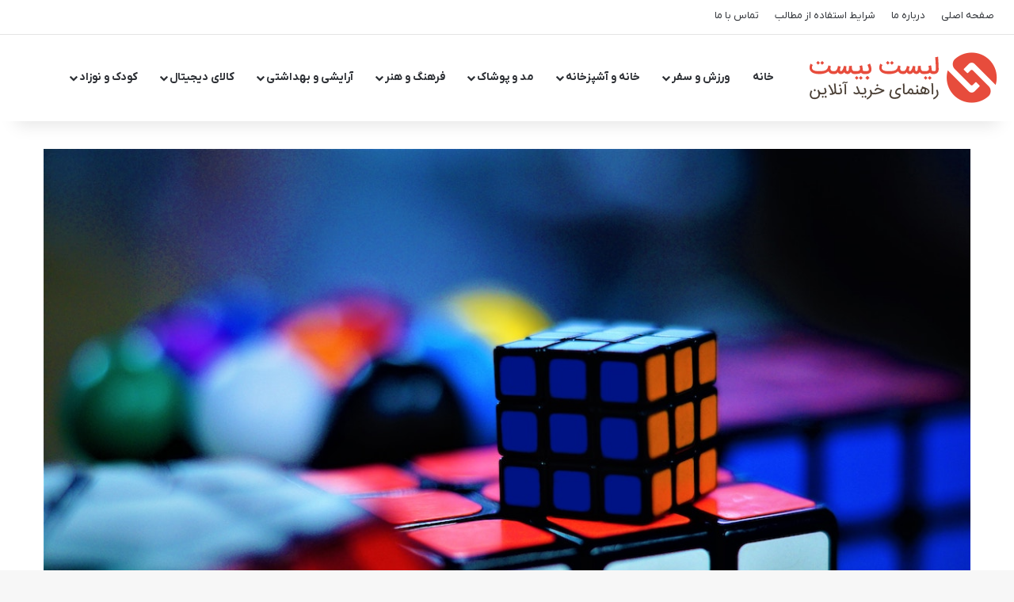

--- FILE ---
content_type: text/html; charset=UTF-8
request_url: https://list20.ir/%D8%AE%D8%B1%DB%8C%D8%AF-%D9%85%DA%A9%D8%B9%D8%A8-%D8%B1%D9%88%D8%A8%DB%8C%DA%A9/
body_size: 30075
content:
<!DOCTYPE html> <html dir="rtl" lang="fa-IR" data-skin="light"> <head><meta charset="UTF-8"/><script>if(navigator.userAgent.match(/MSIE|Internet Explorer/i)||navigator.userAgent.match(/Trident\/7\..*?rv:11/i)){var href=document.location.href;if(!href.match(/[?&]nowprocket/)){if(href.indexOf("?")==-1){if(href.indexOf("#")==-1){document.location.href=href+"?nowprocket=1"}else{document.location.href=href.replace("#","?nowprocket=1#")}}else{if(href.indexOf("#")==-1){document.location.href=href+"&nowprocket=1"}else{document.location.href=href.replace("#","&nowprocket=1#")}}}}</script><script>(()=>{class RocketLazyLoadScripts{constructor(){this.v="1.2.5.1",this.triggerEvents=["keydown","mousedown","mousemove","touchmove","touchstart","touchend","wheel"],this.userEventHandler=this.t.bind(this),this.touchStartHandler=this.i.bind(this),this.touchMoveHandler=this.o.bind(this),this.touchEndHandler=this.h.bind(this),this.clickHandler=this.u.bind(this),this.interceptedClicks=[],this.interceptedClickListeners=[],this.l(this),window.addEventListener("pageshow",(t=>{this.persisted=t.persisted,this.everythingLoaded&&this.m()})),document.addEventListener("DOMContentLoaded",(()=>{this.p()})),this.delayedScripts={normal:[],async:[],defer:[]},this.trash=[],this.allJQueries=[]}k(t){document.hidden?t.t():(this.triggerEvents.forEach((e=>window.addEventListener(e,t.userEventHandler,{passive:!0}))),window.addEventListener("touchstart",t.touchStartHandler,{passive:!0}),window.addEventListener("mousedown",t.touchStartHandler),document.addEventListener("visibilitychange",t.userEventHandler))}_(){this.triggerEvents.forEach((t=>window.removeEventListener(t,this.userEventHandler,{passive:!0}))),document.removeEventListener("visibilitychange",this.userEventHandler)}i(t){"HTML"!==t.target.tagName&&(window.addEventListener("touchend",this.touchEndHandler),window.addEventListener("mouseup",this.touchEndHandler),window.addEventListener("touchmove",this.touchMoveHandler,{passive:!0}),window.addEventListener("mousemove",this.touchMoveHandler),t.target.addEventListener("click",this.clickHandler),this.L(t.target,!0),this.M(t.target,"onclick","rocket-onclick"),this.C())}o(t){window.removeEventListener("touchend",this.touchEndHandler),window.removeEventListener("mouseup",this.touchEndHandler),window.removeEventListener("touchmove",this.touchMoveHandler,{passive:!0}),window.removeEventListener("mousemove",this.touchMoveHandler),t.target.removeEventListener("click",this.clickHandler),this.L(t.target,!1),this.M(t.target,"rocket-onclick","onclick"),this.O()}h(){window.removeEventListener("touchend",this.touchEndHandler),window.removeEventListener("mouseup",this.touchEndHandler),window.removeEventListener("touchmove",this.touchMoveHandler,{passive:!0}),window.removeEventListener("mousemove",this.touchMoveHandler)}u(t){t.target.removeEventListener("click",this.clickHandler),this.L(t.target,!1),this.M(t.target,"rocket-onclick","onclick"),this.interceptedClicks.push(t),t.preventDefault(),t.stopPropagation(),t.stopImmediatePropagation(),this.O()}D(){window.removeEventListener("touchstart",this.touchStartHandler,{passive:!0}),window.removeEventListener("mousedown",this.touchStartHandler),this.interceptedClicks.forEach((t=>{t.target.dispatchEvent(new MouseEvent("click",{view:t.view,bubbles:!0,cancelable:!0}))}))}l(t){EventTarget.prototype.addEventListenerBase=EventTarget.prototype.addEventListener,EventTarget.prototype.addEventListener=function(e,i,o){"click"!==e||t.windowLoaded||i===t.clickHandler||t.interceptedClickListeners.push({target:this,func:i,options:o}),(this||window).addEventListenerBase(e,i,o)}}L(t,e){this.interceptedClickListeners.forEach((i=>{i.target===t&&(e?t.removeEventListener("click",i.func,i.options):t.addEventListener("click",i.func,i.options))})),t.parentNode!==document.documentElement&&this.L(t.parentNode,e)}S(){return new Promise((t=>{this.T?this.O=t:t()}))}C(){this.T=!0}O(){this.T=!1}M(t,e,i){t.hasAttribute&&t.hasAttribute(e)&&(event.target.setAttribute(i,event.target.getAttribute(e)),event.target.removeAttribute(e))}t(){this._(this),"loading"===document.readyState?document.addEventListener("DOMContentLoaded",this.R.bind(this)):this.R()}p(){let t=[];document.querySelectorAll("script[type=rocketlazyloadscript][data-rocket-src]").forEach((e=>{let i=e.getAttribute("data-rocket-src");if(i&&0!==i.indexOf("data:")){0===i.indexOf("//")&&(i=location.protocol+i);try{const o=new URL(i).origin;o!==location.origin&&t.push({src:o,crossOrigin:e.crossOrigin||"module"===e.getAttribute("data-rocket-type")})}catch(t){}}})),t=[...new Map(t.map((t=>[JSON.stringify(t),t]))).values()],this.j(t,"preconnect")}async R(){this.lastBreath=Date.now(),this.P(this),this.F(this),this.q(),this.A(),this.I(),await this.U(this.delayedScripts.normal),await this.U(this.delayedScripts.defer),await this.U(this.delayedScripts.async);try{await this.W(),await this.H(this),await this.J()}catch(t){console.error(t)}window.dispatchEvent(new Event("rocket-allScriptsLoaded")),this.everythingLoaded=!0,this.S().then((()=>{this.D()})),this.N()}A(){document.querySelectorAll("script[type=rocketlazyloadscript]").forEach((t=>{t.hasAttribute("data-rocket-src")?t.hasAttribute("async")&&!1!==t.async?this.delayedScripts.async.push(t):t.hasAttribute("defer")&&!1!==t.defer||"module"===t.getAttribute("data-rocket-type")?this.delayedScripts.defer.push(t):this.delayedScripts.normal.push(t):this.delayedScripts.normal.push(t)}))}async B(t){if(await this.G(),!0!==t.noModule||!("noModule"in HTMLScriptElement.prototype))return new Promise((e=>{let i;function o(){(i||t).setAttribute("data-rocket-status","executed"),e()}try{if(navigator.userAgent.indexOf("Firefox/")>0||""===navigator.vendor)i=document.createElement("script"),[...t.attributes].forEach((t=>{let e=t.nodeName;"type"!==e&&("data-rocket-type"===e&&(e="type"),"data-rocket-src"===e&&(e="src"),i.setAttribute(e,t.nodeValue))})),t.text&&(i.text=t.text),i.hasAttribute("src")?(i.addEventListener("load",o),i.addEventListener("error",(function(){i.setAttribute("data-rocket-status","failed"),e()})),setTimeout((()=>{i.isConnected||e()}),1)):(i.text=t.text,o()),t.parentNode.replaceChild(i,t);else{const i=t.getAttribute("data-rocket-type"),n=t.getAttribute("data-rocket-src");i?(t.type=i,t.removeAttribute("data-rocket-type")):t.removeAttribute("type"),t.addEventListener("load",o),t.addEventListener("error",(function(){t.setAttribute("data-rocket-status","failed"),e()})),n?(t.removeAttribute("data-rocket-src"),t.src=n):t.src="data:text/javascript;base64,"+window.btoa(unescape(encodeURIComponent(t.text)))}}catch(i){t.setAttribute("data-rocket-status","failed"),e()}}));t.setAttribute("data-rocket-status","skipped")}async U(t){const e=t.shift();return e&&e.isConnected?(await this.B(e),this.U(t)):Promise.resolve()}I(){this.j([...this.delayedScripts.normal,...this.delayedScripts.defer,...this.delayedScripts.async],"preload")}j(t,e){var i=document.createDocumentFragment();t.forEach((t=>{const o=t.getAttribute&&t.getAttribute("data-rocket-src")||t.src;if(o){const n=document.createElement("link");n.href=o,n.rel=e,"preconnect"!==e&&(n.as="script"),t.getAttribute&&"module"===t.getAttribute("data-rocket-type")&&(n.crossOrigin=!0),t.crossOrigin&&(n.crossOrigin=t.crossOrigin),t.integrity&&(n.integrity=t.integrity),i.appendChild(n),this.trash.push(n)}})),document.head.appendChild(i)}P(t){let e={};function i(i,o){return e[o].eventsToRewrite.indexOf(i)>=0&&!t.everythingLoaded?"rocket-"+i:i}function o(t,o){!function(t){e[t]||(e[t]={originalFunctions:{add:t.addEventListener,remove:t.removeEventListener},eventsToRewrite:[]},t.addEventListener=function(){arguments[0]=i(arguments[0],t),e[t].originalFunctions.add.apply(t,arguments)},t.removeEventListener=function(){arguments[0]=i(arguments[0],t),e[t].originalFunctions.remove.apply(t,arguments)})}(t),e[t].eventsToRewrite.push(o)}function n(e,i){let o=e[i];e[i]=null,Object.defineProperty(e,i,{get:()=>o||function(){},set(n){t.everythingLoaded?o=n:e["rocket"+i]=o=n}})}o(document,"DOMContentLoaded"),o(window,"DOMContentLoaded"),o(window,"load"),o(window,"pageshow"),o(document,"readystatechange"),n(document,"onreadystatechange"),n(window,"onload"),n(window,"onpageshow")}F(t){let e;function i(e){return t.everythingLoaded?e:e.split(" ").map((t=>"load"===t||0===t.indexOf("load.")?"rocket-jquery-load":t)).join(" ")}function o(o){if(o&&o.fn&&!t.allJQueries.includes(o)){o.fn.ready=o.fn.init.prototype.ready=function(e){return t.domReadyFired?e.bind(document)(o):document.addEventListener("rocket-DOMContentLoaded",(()=>e.bind(document)(o))),o([])};const e=o.fn.on;o.fn.on=o.fn.init.prototype.on=function(){return this[0]===window&&("string"==typeof arguments[0]||arguments[0]instanceof String?arguments[0]=i(arguments[0]):"object"==typeof arguments[0]&&Object.keys(arguments[0]).forEach((t=>{const e=arguments[0][t];delete arguments[0][t],arguments[0][i(t)]=e}))),e.apply(this,arguments),this},t.allJQueries.push(o)}e=o}o(window.jQuery),Object.defineProperty(window,"jQuery",{get:()=>e,set(t){o(t)}})}async H(t){const e=document.querySelector("script[data-webpack]");e&&(await async function(){return new Promise((t=>{e.addEventListener("load",t),e.addEventListener("error",t)}))}(),await t.K(),await t.H(t))}async W(){this.domReadyFired=!0,await this.G(),document.dispatchEvent(new Event("rocket-readystatechange")),await this.G(),document.rocketonreadystatechange&&document.rocketonreadystatechange(),await this.G(),document.dispatchEvent(new Event("rocket-DOMContentLoaded")),await this.G(),window.dispatchEvent(new Event("rocket-DOMContentLoaded"))}async J(){await this.G(),document.dispatchEvent(new Event("rocket-readystatechange")),await this.G(),document.rocketonreadystatechange&&document.rocketonreadystatechange(),await this.G(),window.dispatchEvent(new Event("rocket-load")),await this.G(),window.rocketonload&&window.rocketonload(),await this.G(),this.allJQueries.forEach((t=>t(window).trigger("rocket-jquery-load"))),await this.G();const t=new Event("rocket-pageshow");t.persisted=this.persisted,window.dispatchEvent(t),await this.G(),window.rocketonpageshow&&window.rocketonpageshow({persisted:this.persisted}),this.windowLoaded=!0}m(){document.onreadystatechange&&document.onreadystatechange(),window.onload&&window.onload(),window.onpageshow&&window.onpageshow({persisted:this.persisted})}q(){const t=new Map;document.write=document.writeln=function(e){const i=document.currentScript;i||console.error("WPRocket unable to document.write this: "+e);const o=document.createRange(),n=i.parentElement;let s=t.get(i);void 0===s&&(s=i.nextSibling,t.set(i,s));const c=document.createDocumentFragment();o.setStart(c,0),c.appendChild(o.createContextualFragment(e)),n.insertBefore(c,s)}}async G(){Date.now()-this.lastBreath>45&&(await this.K(),this.lastBreath=Date.now())}async K(){return document.hidden?new Promise((t=>setTimeout(t))):new Promise((t=>requestAnimationFrame(t)))}N(){this.trash.forEach((t=>t.remove()))}static run(){const t=new RocketLazyLoadScripts;t.k(t)}}RocketLazyLoadScripts.run()})();</script> <link rel="profile" href="//gmpg.org/xfn/11"/> <meta http-equiv='x-dns-prefetch-control' content='on'> <link rel='dns-prefetch' href="//cdnjs.cloudflare.com/"/> <link rel='dns-prefetch' href="//ajax.googleapis.com/"/> <link rel='dns-prefetch' href="//fonts.googleapis.com/"/> <link rel='dns-prefetch' href="//fonts.gstatic.com/"/> <link rel='dns-prefetch' href="//s.gravatar.com/"/> <link rel='dns-prefetch' href="//www.google-analytics.com/"/> <meta name='robots' content='index, follow, max-image-preview:large, max-snippet:-1, max-video-preview:-1'/> <title>21 مدل مکعب روبیک روان و باکیفیت با قیمت روز و خرید اینترنتی - لیست بیست</title> <meta name="description" content="راهنمای خرید و معرفی 21 مدل مکعب روبیک زیبا و باکیفیت به همراه تصویر و قیمت، این مکعب های روبیک از بهترین محصولات سرگرمی و آموزشی در ایران هستند."/> <link rel="canonical" href="https://list20.ir/خرید-مکعب-روبیک/"/> <meta property="og:locale" content="fa_IR"/> <meta property="og:type" content="article"/> <meta property="og:title" content="21 مدل مکعب روبیک روان و باکیفیت با قیمت روز و خرید اینترنتی"/> <meta property="og:description" content="راهنمای خرید و معرفی 21 مدل مکعب روبیک زیبا و باکیفیت به همراه تصویر و قیمت، این مکعب های روبیک از بهترین محصولات سرگرمی و آموزشی در ایران هستند."/> <meta property="og:url" content="https://list20.ir/خرید-مکعب-روبیک/"/> <meta property="og:site_name" content="لیست بیست"/> <meta property="article:publisher" content="https://www.facebook.com/listbist.ir"/> <meta property="article:published_time" content="2020-03-25T16:40:28+00:00"/> <meta property="article:modified_time" content="2025-04-23T09:23:11+00:00"/> <meta property="og:image" content="https://list20.ir/wp-content/uploads/2020/01/fletcher-pride-liMvhbUq4Xg-unsplash.jpg"/> <meta property="og:image:width" content="1200"/> <meta property="og:image:height" content="800"/> <meta property="og:image:type" content="image/jpeg"/> <meta name="author" content="tntfay"/> <meta name="twitter:card" content="summary_large_image"/> <meta name="twitter:creator" content="@listbist"/> <meta name="twitter:site" content="@listbist"/> <script type="application/ld+json" class="yoast-schema-graph">{"@context":"https://schema.org","@graph":[{"@type":"Article","@id":"https://list20.ir/%d8%ae%d8%b1%db%8c%d8%af-%d9%85%da%a9%d8%b9%d8%a8-%d8%b1%d9%88%d8%a8%db%8c%da%a9/#article","isPartOf":{"@id":"https://list20.ir/%d8%ae%d8%b1%db%8c%d8%af-%d9%85%da%a9%d8%b9%d8%a8-%d8%b1%d9%88%d8%a8%db%8c%da%a9/"},"author":{"name":"tntfay","@id":"https://list20.ir/#/schema/person/0c0a30c9065af9775fe23533f50ad9e7"},"headline":"21 مدل مکعب روبیک روان و باکیفیت با قیمت روز و خرید اینترنتی","datePublished":"2020-03-25T16:40:28+00:00","dateModified":"2025-04-23T09:23:11+00:00","mainEntityOfPage":{"@id":"https://list20.ir/%d8%ae%d8%b1%db%8c%d8%af-%d9%85%da%a9%d8%b9%d8%a8-%d8%b1%d9%88%d8%a8%db%8c%da%a9/"},"wordCount":3,"commentCount":0,"publisher":{"@id":"https://list20.ir/#organization"},"image":{"@id":"https://list20.ir/%d8%ae%d8%b1%db%8c%d8%af-%d9%85%da%a9%d8%b9%d8%a8-%d8%b1%d9%88%d8%a8%db%8c%da%a9/#primaryimage"},"thumbnailUrl":"https://list20.ir/wp-content/uploads/2020/01/fletcher-pride-liMvhbUq4Xg-unsplash.jpg","keywords":["خرید اینترنتی","خرید مکعب روبیک","راهنمای خرید","مکعب روبیک"],"articleSection":["سرگرمی و آموزشی"],"inLanguage":"fa-IR","potentialAction":[{"@type":"CommentAction","name":"Comment","target":["https://list20.ir/%d8%ae%d8%b1%db%8c%d8%af-%d9%85%da%a9%d8%b9%d8%a8-%d8%b1%d9%88%d8%a8%db%8c%da%a9/#respond"]}]},{"@type":"WebPage","@id":"https://list20.ir/%d8%ae%d8%b1%db%8c%d8%af-%d9%85%da%a9%d8%b9%d8%a8-%d8%b1%d9%88%d8%a8%db%8c%da%a9/","url":"https://list20.ir/%d8%ae%d8%b1%db%8c%d8%af-%d9%85%da%a9%d8%b9%d8%a8-%d8%b1%d9%88%d8%a8%db%8c%da%a9/","name":"21 مدل مکعب روبیک روان و باکیفیت با قیمت روز و خرید اینترنتی - لیست بیست","isPartOf":{"@id":"https://list20.ir/#website"},"primaryImageOfPage":{"@id":"https://list20.ir/%d8%ae%d8%b1%db%8c%d8%af-%d9%85%da%a9%d8%b9%d8%a8-%d8%b1%d9%88%d8%a8%db%8c%da%a9/#primaryimage"},"image":{"@id":"https://list20.ir/%d8%ae%d8%b1%db%8c%d8%af-%d9%85%da%a9%d8%b9%d8%a8-%d8%b1%d9%88%d8%a8%db%8c%da%a9/#primaryimage"},"thumbnailUrl":"https://list20.ir/wp-content/uploads/2020/01/fletcher-pride-liMvhbUq4Xg-unsplash.jpg","datePublished":"2020-03-25T16:40:28+00:00","dateModified":"2025-04-23T09:23:11+00:00","description":"راهنمای خرید و معرفی 21 مدل مکعب روبیک زیبا و باکیفیت به همراه تصویر و قیمت، این مکعب های روبیک از بهترین محصولات سرگرمی و آموزشی در ایران هستند.","breadcrumb":{"@id":"https://list20.ir/%d8%ae%d8%b1%db%8c%d8%af-%d9%85%da%a9%d8%b9%d8%a8-%d8%b1%d9%88%d8%a8%db%8c%da%a9/#breadcrumb"},"inLanguage":"fa-IR","potentialAction":[{"@type":"ReadAction","target":["https://list20.ir/%d8%ae%d8%b1%db%8c%d8%af-%d9%85%da%a9%d8%b9%d8%a8-%d8%b1%d9%88%d8%a8%db%8c%da%a9/"]}]},{"@type":"ImageObject","inLanguage":"fa-IR","@id":"https://list20.ir/%d8%ae%d8%b1%db%8c%d8%af-%d9%85%da%a9%d8%b9%d8%a8-%d8%b1%d9%88%d8%a8%db%8c%da%a9/#primaryimage","url":"https://list20.ir/wp-content/uploads/2020/01/fletcher-pride-liMvhbUq4Xg-unsplash.jpg","contentUrl":"https://list20.ir/wp-content/uploads/2020/01/fletcher-pride-liMvhbUq4Xg-unsplash.jpg","width":1200,"height":800,"caption":"24 مدل مکعب روبیک روان و باکیفیت با قیمت روز و خرید اینترنتی"},{"@type":"BreadcrumbList","@id":"https://list20.ir/%d8%ae%d8%b1%db%8c%d8%af-%d9%85%da%a9%d8%b9%d8%a8-%d8%b1%d9%88%d8%a8%db%8c%da%a9/#breadcrumb","itemListElement":[{"@type":"ListItem","position":1,"name":"خانه","item":"https://list20.ir/"},{"@type":"ListItem","position":2,"name":"کودک و نوزاد","item":"https://list20.ir/mother-and-child/"},{"@type":"ListItem","position":3,"name":"سرگرمی و آموزشی","item":"https://list20.ir/mother-and-child/entertainment-and-games-equipment/"},{"@type":"ListItem","position":4,"name":"21 مدل مکعب روبیک روان و باکیفیت با قیمت روز و خرید اینترنتی"}]},{"@type":"WebSite","@id":"https://list20.ir/#website","url":"https://list20.ir/","name":"لیست بیست","description":"راهنمای خرید انلاین","publisher":{"@id":"https://list20.ir/#organization"},"potentialAction":[{"@type":"SearchAction","target":{"@type":"EntryPoint","urlTemplate":"https://list20.ir/?s={search_term_string}"},"query-input":"required name=search_term_string"}],"inLanguage":"fa-IR"},{"@type":"Organization","@id":"https://list20.ir/#organization","name":"لیست بیست","url":"https://list20.ir/","logo":{"@type":"ImageObject","inLanguage":"fa-IR","@id":"https://list20.ir/#/schema/logo/image/","url":"https://list20.ir/wp-content/uploads/2020/08/logo-v4.png","contentUrl":"https://list20.ir/wp-content/uploads/2020/08/logo-v4.png","width":260,"height":70,"caption":"لیست بیست"},"image":{"@id":"https://list20.ir/#/schema/logo/image/"},"sameAs":["https://www.facebook.com/listbist.ir","https://x.com/listbist","https://instagram.com/list20.ir/"]},{"@type":"Person","@id":"https://list20.ir/#/schema/person/0c0a30c9065af9775fe23533f50ad9e7","name":"tntfay","image":{"@type":"ImageObject","inLanguage":"fa-IR","@id":"https://list20.ir/#/schema/person/image/","url":"https://secure.gravatar.com/avatar/fb0f4f7dd3c0ec39c5ac7c14e78605b1?s=96&d=mm&r=g","contentUrl":"https://secure.gravatar.com/avatar/fb0f4f7dd3c0ec39c5ac7c14e78605b1?s=96&d=mm&r=g","caption":"tntfay"}}]}</script> <link rel="alternate" type="application/rss+xml" title="لیست بیست &raquo; خوراک" href="/feed/"/> <link rel="alternate" type="application/rss+xml" title="لیست بیست &raquo; خوراک دیدگاه‌ها" href="/comments/feed/"/> <script type="rocketlazyloadscript" data-rocket-type="text/javascript">
			try {
				if( 'undefined' != typeof localStorage ){
					var tieSkin = localStorage.getItem('tie-skin');
				}

									if ( tieSkin == null && window.matchMedia ){
						var tieSkin = 'light';

						if( window.matchMedia('(prefers-color-scheme: dark)').matches ) {
							var tieSkin = 'dark';
						}
					}
				
				var html = document.getElementsByTagName('html')[0].classList,
						htmlSkin = 'light';

				if( html.contains('dark-skin') ){
					htmlSkin = 'dark';
				}

				if( tieSkin != null && tieSkin != htmlSkin ){
					html.add('tie-skin-inverted');
					var tieSkinInverted = true;
				}

				if( tieSkin == 'dark' ){
					html.add('dark-skin');
				}
				else if( tieSkin == 'light' ){
					html.remove( 'dark-skin' );
				}
				
			} catch(e) { console.log( e ) }

		</script> <link rel="alternate" type="application/rss+xml" title="لیست بیست &raquo; 21 مدل مکعب روبیک روان و باکیفیت با قیمت روز و خرید اینترنتی خوراک دیدگاه‌ها" href="/%d8%ae%d8%b1%db%8c%d8%af-%d9%85%da%a9%d8%b9%d8%a8-%d8%b1%d9%88%d8%a8%db%8c%da%a9/feed/"/> <style type="text/css"> :root{ --tie-preset-gradient-1: linear-gradient(135deg, rgba(6, 147, 227, 1) 0%, rgb(155, 81, 224) 100%); --tie-preset-gradient-2: linear-gradient(135deg, rgb(122, 220, 180) 0%, rgb(0, 208, 130) 100%); --tie-preset-gradient-3: linear-gradient(135deg, rgba(252, 185, 0, 1) 0%, rgba(255, 105, 0, 1) 100%); --tie-preset-gradient-4: linear-gradient(135deg, rgba(255, 105, 0, 1) 0%, rgb(207, 46, 46) 100%); --tie-preset-gradient-5: linear-gradient(135deg, rgb(238, 238, 238) 0%, rgb(169, 184, 195) 100%); --tie-preset-gradient-6: linear-gradient(135deg, rgb(74, 234, 220) 0%, rgb(151, 120, 209) 20%, rgb(207, 42, 186) 40%, rgb(238, 44, 130) 60%, rgb(251, 105, 98) 80%, rgb(254, 248, 76) 100%); --tie-preset-gradient-7: linear-gradient(135deg, rgb(255, 206, 236) 0%, rgb(152, 150, 240) 100%); --tie-preset-gradient-8: linear-gradient(135deg, rgb(254, 205, 165) 0%, rgb(254, 45, 45) 50%, rgb(107, 0, 62) 100%); --tie-preset-gradient-9: linear-gradient(135deg, rgb(255, 203, 112) 0%, rgb(199, 81, 192) 50%, rgb(65, 88, 208) 100%); --tie-preset-gradient-10: linear-gradient(135deg, rgb(255, 245, 203) 0%, rgb(182, 227, 212) 50%, rgb(51, 167, 181) 100%); --tie-preset-gradient-11: linear-gradient(135deg, rgb(202, 248, 128) 0%, rgb(113, 206, 126) 100%); --tie-preset-gradient-12: linear-gradient(135deg, rgb(2, 3, 129) 0%, rgb(40, 116, 252) 100%); --tie-preset-gradient-13: linear-gradient(135deg, #4D34FA, #ad34fa); --tie-preset-gradient-14: linear-gradient(135deg, #0057FF, #31B5FF); --tie-preset-gradient-15: linear-gradient(135deg, #FF007A, #FF81BD); --tie-preset-gradient-16: linear-gradient(135deg, #14111E, #4B4462); --tie-preset-gradient-17: linear-gradient(135deg, #F32758, #FFC581); --main-nav-background: #FFFFFF; --main-nav-secondry-background: rgba(0,0,0,0.03); --main-nav-primary-color: #0088ff; --main-nav-contrast-primary-color: #FFFFFF; --main-nav-text-color: #2c2f34; --main-nav-secondry-text-color: rgba(0,0,0,0.5); --main-nav-main-border-color: rgba(0,0,0,0.1); --main-nav-secondry-border-color: rgba(0,0,0,0.08); } </style> <meta name="viewport" content="width=device-width, initial-scale=1.0"/><style id='wp-emoji-styles-inline-css' type='text/css'> img.wp-smiley, img.emoji { display: inline !important; border: none !important; box-shadow: none !important; height: 1em !important; width: 1em !important; margin: 0 0.07em !important; vertical-align: -0.1em !important; background: none !important; padding: 0 !important; } </style> <style id='global-styles-inline-css' type='text/css'> body{--wp--preset--color--black: #000000;--wp--preset--color--cyan-bluish-gray: #abb8c3;--wp--preset--color--white: #ffffff;--wp--preset--color--pale-pink: #f78da7;--wp--preset--color--vivid-red: #cf2e2e;--wp--preset--color--luminous-vivid-orange: #ff6900;--wp--preset--color--luminous-vivid-amber: #fcb900;--wp--preset--color--light-green-cyan: #7bdcb5;--wp--preset--color--vivid-green-cyan: #00d084;--wp--preset--color--pale-cyan-blue: #8ed1fc;--wp--preset--color--vivid-cyan-blue: #0693e3;--wp--preset--color--vivid-purple: #9b51e0;--wp--preset--color--global-color: #e74c3c;--wp--preset--gradient--vivid-cyan-blue-to-vivid-purple: linear-gradient(135deg,rgba(6,147,227,1) 0%,rgb(155,81,224) 100%);--wp--preset--gradient--light-green-cyan-to-vivid-green-cyan: linear-gradient(135deg,rgb(122,220,180) 0%,rgb(0,208,130) 100%);--wp--preset--gradient--luminous-vivid-amber-to-luminous-vivid-orange: linear-gradient(135deg,rgba(252,185,0,1) 0%,rgba(255,105,0,1) 100%);--wp--preset--gradient--luminous-vivid-orange-to-vivid-red: linear-gradient(135deg,rgba(255,105,0,1) 0%,rgb(207,46,46) 100%);--wp--preset--gradient--very-light-gray-to-cyan-bluish-gray: linear-gradient(135deg,rgb(238,238,238) 0%,rgb(169,184,195) 100%);--wp--preset--gradient--cool-to-warm-spectrum: linear-gradient(135deg,rgb(74,234,220) 0%,rgb(151,120,209) 20%,rgb(207,42,186) 40%,rgb(238,44,130) 60%,rgb(251,105,98) 80%,rgb(254,248,76) 100%);--wp--preset--gradient--blush-light-purple: linear-gradient(135deg,rgb(255,206,236) 0%,rgb(152,150,240) 100%);--wp--preset--gradient--blush-bordeaux: linear-gradient(135deg,rgb(254,205,165) 0%,rgb(254,45,45) 50%,rgb(107,0,62) 100%);--wp--preset--gradient--luminous-dusk: linear-gradient(135deg,rgb(255,203,112) 0%,rgb(199,81,192) 50%,rgb(65,88,208) 100%);--wp--preset--gradient--pale-ocean: linear-gradient(135deg,rgb(255,245,203) 0%,rgb(182,227,212) 50%,rgb(51,167,181) 100%);--wp--preset--gradient--electric-grass: linear-gradient(135deg,rgb(202,248,128) 0%,rgb(113,206,126) 100%);--wp--preset--gradient--midnight: linear-gradient(135deg,rgb(2,3,129) 0%,rgb(40,116,252) 100%);--wp--preset--font-size--small: 13px;--wp--preset--font-size--medium: 20px;--wp--preset--font-size--large: 36px;--wp--preset--font-size--x-large: 42px;--wp--preset--spacing--20: 0.44rem;--wp--preset--spacing--30: 0.67rem;--wp--preset--spacing--40: 1rem;--wp--preset--spacing--50: 1.5rem;--wp--preset--spacing--60: 2.25rem;--wp--preset--spacing--70: 3.38rem;--wp--preset--spacing--80: 5.06rem;--wp--preset--shadow--natural: 6px 6px 9px rgba(0, 0, 0, 0.2);--wp--preset--shadow--deep: 12px 12px 50px rgba(0, 0, 0, 0.4);--wp--preset--shadow--sharp: 6px 6px 0px rgba(0, 0, 0, 0.2);--wp--preset--shadow--outlined: 6px 6px 0px -3px rgba(255, 255, 255, 1), 6px 6px rgba(0, 0, 0, 1);--wp--preset--shadow--crisp: 6px 6px 0px rgba(0, 0, 0, 1);}:where(.is-layout-flex){gap: 0.5em;}:where(.is-layout-grid){gap: 0.5em;}body .is-layout-flex{display: flex;}body .is-layout-flex{flex-wrap: wrap;align-items: center;}body .is-layout-flex > *{margin: 0;}body .is-layout-grid{display: grid;}body .is-layout-grid > *{margin: 0;}:where(.wp-block-columns.is-layout-flex){gap: 2em;}:where(.wp-block-columns.is-layout-grid){gap: 2em;}:where(.wp-block-post-template.is-layout-flex){gap: 1.25em;}:where(.wp-block-post-template.is-layout-grid){gap: 1.25em;}.has-black-color{color: var(--wp--preset--color--black) !important;}.has-cyan-bluish-gray-color{color: var(--wp--preset--color--cyan-bluish-gray) !important;}.has-white-color{color: var(--wp--preset--color--white) !important;}.has-pale-pink-color{color: var(--wp--preset--color--pale-pink) !important;}.has-vivid-red-color{color: var(--wp--preset--color--vivid-red) !important;}.has-luminous-vivid-orange-color{color: var(--wp--preset--color--luminous-vivid-orange) !important;}.has-luminous-vivid-amber-color{color: var(--wp--preset--color--luminous-vivid-amber) !important;}.has-light-green-cyan-color{color: var(--wp--preset--color--light-green-cyan) !important;}.has-vivid-green-cyan-color{color: var(--wp--preset--color--vivid-green-cyan) !important;}.has-pale-cyan-blue-color{color: var(--wp--preset--color--pale-cyan-blue) !important;}.has-vivid-cyan-blue-color{color: var(--wp--preset--color--vivid-cyan-blue) !important;}.has-vivid-purple-color{color: var(--wp--preset--color--vivid-purple) !important;}.has-black-background-color{background-color: var(--wp--preset--color--black) !important;}.has-cyan-bluish-gray-background-color{background-color: var(--wp--preset--color--cyan-bluish-gray) !important;}.has-white-background-color{background-color: var(--wp--preset--color--white) !important;}.has-pale-pink-background-color{background-color: var(--wp--preset--color--pale-pink) !important;}.has-vivid-red-background-color{background-color: var(--wp--preset--color--vivid-red) !important;}.has-luminous-vivid-orange-background-color{background-color: var(--wp--preset--color--luminous-vivid-orange) !important;}.has-luminous-vivid-amber-background-color{background-color: var(--wp--preset--color--luminous-vivid-amber) !important;}.has-light-green-cyan-background-color{background-color: var(--wp--preset--color--light-green-cyan) !important;}.has-vivid-green-cyan-background-color{background-color: var(--wp--preset--color--vivid-green-cyan) !important;}.has-pale-cyan-blue-background-color{background-color: var(--wp--preset--color--pale-cyan-blue) !important;}.has-vivid-cyan-blue-background-color{background-color: var(--wp--preset--color--vivid-cyan-blue) !important;}.has-vivid-purple-background-color{background-color: var(--wp--preset--color--vivid-purple) !important;}.has-black-border-color{border-color: var(--wp--preset--color--black) !important;}.has-cyan-bluish-gray-border-color{border-color: var(--wp--preset--color--cyan-bluish-gray) !important;}.has-white-border-color{border-color: var(--wp--preset--color--white) !important;}.has-pale-pink-border-color{border-color: var(--wp--preset--color--pale-pink) !important;}.has-vivid-red-border-color{border-color: var(--wp--preset--color--vivid-red) !important;}.has-luminous-vivid-orange-border-color{border-color: var(--wp--preset--color--luminous-vivid-orange) !important;}.has-luminous-vivid-amber-border-color{border-color: var(--wp--preset--color--luminous-vivid-amber) !important;}.has-light-green-cyan-border-color{border-color: var(--wp--preset--color--light-green-cyan) !important;}.has-vivid-green-cyan-border-color{border-color: var(--wp--preset--color--vivid-green-cyan) !important;}.has-pale-cyan-blue-border-color{border-color: var(--wp--preset--color--pale-cyan-blue) !important;}.has-vivid-cyan-blue-border-color{border-color: var(--wp--preset--color--vivid-cyan-blue) !important;}.has-vivid-purple-border-color{border-color: var(--wp--preset--color--vivid-purple) !important;}.has-vivid-cyan-blue-to-vivid-purple-gradient-background{background: var(--wp--preset--gradient--vivid-cyan-blue-to-vivid-purple) !important;}.has-light-green-cyan-to-vivid-green-cyan-gradient-background{background: var(--wp--preset--gradient--light-green-cyan-to-vivid-green-cyan) !important;}.has-luminous-vivid-amber-to-luminous-vivid-orange-gradient-background{background: var(--wp--preset--gradient--luminous-vivid-amber-to-luminous-vivid-orange) !important;}.has-luminous-vivid-orange-to-vivid-red-gradient-background{background: var(--wp--preset--gradient--luminous-vivid-orange-to-vivid-red) !important;}.has-very-light-gray-to-cyan-bluish-gray-gradient-background{background: var(--wp--preset--gradient--very-light-gray-to-cyan-bluish-gray) !important;}.has-cool-to-warm-spectrum-gradient-background{background: var(--wp--preset--gradient--cool-to-warm-spectrum) !important;}.has-blush-light-purple-gradient-background{background: var(--wp--preset--gradient--blush-light-purple) !important;}.has-blush-bordeaux-gradient-background{background: var(--wp--preset--gradient--blush-bordeaux) !important;}.has-luminous-dusk-gradient-background{background: var(--wp--preset--gradient--luminous-dusk) !important;}.has-pale-ocean-gradient-background{background: var(--wp--preset--gradient--pale-ocean) !important;}.has-electric-grass-gradient-background{background: var(--wp--preset--gradient--electric-grass) !important;}.has-midnight-gradient-background{background: var(--wp--preset--gradient--midnight) !important;}.has-small-font-size{font-size: var(--wp--preset--font-size--small) !important;}.has-medium-font-size{font-size: var(--wp--preset--font-size--medium) !important;}.has-large-font-size{font-size: var(--wp--preset--font-size--large) !important;}.has-x-large-font-size{font-size: var(--wp--preset--font-size--x-large) !important;} .wp-block-navigation a:where(:not(.wp-element-button)){color: inherit;} :where(.wp-block-post-template.is-layout-flex){gap: 1.25em;}:where(.wp-block-post-template.is-layout-grid){gap: 1.25em;} :where(.wp-block-columns.is-layout-flex){gap: 2em;}:where(.wp-block-columns.is-layout-grid){gap: 2em;} .wp-block-pullquote{font-size: 1.5em;line-height: 1.6;} </style> <link rel='stylesheet' id='tie-css-base-css' href="/wp-content/themes/jannah/assets/css/base.min.css" type='text/css' media='all'/> <link rel='stylesheet' id='tie-css-styles-css' href="/wp-content/cache/background-css/list20.ir/wp-content/themes/jannah/assets/css/style.min.css?wpr_t=1769412678" type='text/css' media='all'/> <link rel='stylesheet' id='tie-css-widgets-css' href="/wp-content/themes/jannah/assets/css/widgets.min.css" type='text/css' media='all'/> <link data-minify="1" rel='stylesheet' id='tie-css-helpers-css' href="/wp-content/cache/min/1/wp-content/themes/jannah/assets/css/helpers.min.css?ver=1744039137" type='text/css' media='all'/> <link data-minify="1" rel='stylesheet' id='tie-fontawesome5-css' href="/wp-content/cache/min/1/wp-content/themes/jannah/assets/css/fontawesome.css?ver=1744039137" type='text/css' media='all'/> <link rel='stylesheet' id='tie-css-shortcodes-css' href="/wp-content/themes/jannah/assets/css/plugins/shortcodes.min.css" type='text/css' media='all'/> <link rel='stylesheet' id='tie-css-single-css' href="/wp-content/themes/jannah/assets/css/single.min.css" type='text/css' media='all'/> <link rel='stylesheet' id='tie-css-print-css' href="/wp-content/themes/jannah/assets/css/print.css" type='text/css' media='print'/> <link data-minify="1" rel='stylesheet' id='tie-theme-rtl-css-css' href="/wp-content/cache/min/1/wp-content/themes/jannah/rtl.css?ver=1744039137" type='text/css' media='all'/> <link data-minify="1" rel='stylesheet' id='tie-theme-child-css-css' href="/wp-content/cache/min/1/wp-content/themes/jannah-child/style.css?ver=1744039137" type='text/css' media='all'/> <style id='tie-theme-child-css-inline-css' type='text/css'> body{font-family: 'IranYekan';}:root:root{--brand-color: #e74c3c;--dark-brand-color: #b51a0a;--bright-color: #FFFFFF;--base-color: #2c2f34;}#reading-position-indicator{box-shadow: 0 0 10px rgba( 231,76,60,0.7);}html :root:root{--brand-color: #e74c3c;--dark-brand-color: #b51a0a;--bright-color: #FFFFFF;--base-color: #2c2f34;}html #reading-position-indicator{box-shadow: 0 0 10px rgba( 231,76,60,0.7);}html #theme-header:not(.main-nav-boxed) #main-nav,html .main-nav-boxed .main-menu-wrapper{border-right: 0 none !important;border-left : 0 none !important;border-top : 0 none !important;}html #theme-header:not(.main-nav-boxed) #main-nav,html .main-nav-boxed .main-menu-wrapper{border-right: 0 none !important;border-left : 0 none !important;border-bottom : 0 none !important;}html #respond .comment-form-email{width: 100% !important;float: none !important;}* {font-feature-settings: "ss02";}input.wpcf7-form-control { width: 100%;}.c-params__list-key { -ms-flex: 0 0 35%; flex: 0 0 35%; max-width: 35%;}.c-params__headline span { font-size: 1.143rem; line-height: 1.375; letter-spacing: -.3px; display: block; color: #a7a7a7;}.c-params__headline { color: #6f6f6f; font-size: 30px; font-size: 2.143rem; line-height: 1.467; font-weight: 500; margin-bottom: 35px; letter-spacing: -.6px;}.c-params__title { color: #4d4d4d; margin-bottom: 25px; position: relative; padding-right: 19px; font-size: 1.143rem; line-height: 1.375; letter-spacing: -.3px;}.c-params__title:before { content: ""; background: #fe4641; height: 1em; width: 10px; right: 0; left: auto; position: absolute; top: 50%; -webkit-transform: translateY(-50%); -ms-transform: translateY(-50%); transform: translateY(-50%); left: 0;}.c-params__list-value { -ms-flex: 0 0 65%; flex: 0 0 65%; max-width: 65%;}.c-params__list-key,.c-params__list-value { position: relative; width: 100%; min-height: 1px; padding-right: 5px; padding-left: 5px; -webkit-box-flex: 0;}.c-params__list-key .block,.c-params__list-value .block { display: block; background: #F5F5F5; padding: 14px 18px 12px; font-size: 13px; font-size: .929rem; line-height: 1.692; color: #4d4d4d; border-radius: 5px; letter-spacing: -.3px; min-height: 47px; position: relative;}.c-params__list { list-style: none; padding: 0; margin-bottom: 70px; padding-right: 0 !important; margin-right: 0 !important; padding-left: 10px !important; margin-left: 10px !important;}.c-params__list li { display: -ms-flexbox; display: flex; -ms-flex-wrap: wrap; flex-wrap: wrap; margin-right: 0 !important; margin-left: -10px; margin: 8px -8px;}.nav-dropdown li { font-size: 12px; font-weight: normal;}.nav-dropdown .menu-item-has-children>a,.nav-dropdown .title>a,.nav-dropdown .nav-dropdown-col>a { font-size: 12px; font-weight: 500; color: #00bfd6;}.nav-dropdown .menu-item-has-children>a:hover,.nav-dropdown .title>a:hover,.nav-dropdown .nav-dropdown-col>a:hover { color: #1ca2bd; font-weight: 700;}.tooltipster-default .tooltipster-content { font-family: kimik;}.c-params__headline { margin-top: 30px !important; margin-bottom: 30px !important;}.rh_collapse_in section { overflow-y: scroll; overflow-x: hidden; height: 300px;}.c-product__params-more-handler {display:none;}.td-sml-description .td_default_btn { margin: 15px auto; width: 100%; text-align: center; border-radius: 5px;}.td_btn { cursor: pointer; display: inline-block; position: relative; color: #fff; font-weight: 600; background-color: #e74c3c;}.td_btn_md { padding: 9px 12px; font-size: 16px; line-height: 20px;}.td_default_btn { margin: 15px auto; text-align: center; border-radius: 5px; -webkit-box-sizing: border-box; -moz-box-sizing: border-box; box-sizing: border-box; }span.price-number { color: green; font-size: 26px;}span.price-number.old { color: #b4b4b4; font-size: 18px; text-decoration: line-through; display: inline-block;}.c-params__list { overflow: hidden;}.c-params__list { max-height: 400; position: relative;}.loadMore { position: absolute; bottom: 0; left: 0; width: 100%; text-align: center; margin: 0; padding: 30px 0; background-image: linear-gradient(to bottom,transparent,#fff);}span.load-More { background: silver; padding: 5px 10px; color: black; cursor: pointer;}.c-params__list-value .block { border: 2px solid; border-color: #F5F5F5;}.c-params__list-key .block { background: #fff; border: 2px solid; border-color: #F5F5F5;}.dark-skin .c-params__list-value .block { background: #3f3f3f; color: #ffffff; border-color: #575757;}.dark-skin .c-params__list-key .block { background: #282828; color: #ffffff; border-color: #575757;}.dark-skin .loadMore { background-image: linear-gradient(to bottom,transparent,#27292d);}.postid-1272 .chip .chip-label {display: none;}@media only screen and (max-width: 768px) and (min-width: 0px){.c-params__list { list-style: none; padding: 0; margin-bottom: 70px; padding-right: 0 !important; margin-right: 0 !important; padding-left: 0 !important; margin-left: 0 !important;}.c-params__list-key { -ms-flex: 0 0 100%; flex: 0 0 100%; max-width: 100%; padding-bottom: 5px;}.c-params__list-value { -ms-flex: 0 0 100%; flex: 0 0 100%; max-width: 100%;}.c-params__list-key,.c-params__list-value { position: relative; width: 100%; min-height: 1px; padding-right: 5px; padding-left: 5px; -webkit-box-flex: 0;}.c-params__list-key .block,.c-params__list-value .block { display: block; background: #EFEFEF; padding: 10px 18px 8px; font-size: 13px; font-size: .929rem; line-height: 1.692; color: #4d4d4d; border-radius: 5px; letter-spacing: -.3px; min-height: 40px; position: relative;}.c-params__list-value .block { background: #fff; padding: 6px 18px 4px;}.c-params__list { list-style: none; padding: 0; margin-bottom: 70px;}.c-params__list li { display: -ms-flexbox; display: flex; -ms-flex-wrap: wrap; flex-wrap: wrap; margin-right: -10px; margin-left: -10px; margin: 8px -8px;}.td-sml-description .td_default_btn { margin: 15px auto; width: 100%; text-align: center; border-radius: 5px;}.td_btn { cursor: pointer; display: inline-block; position: relative; color: #fff; font-weight: 600; background-color: #e74c3c;}.td_btn_md { padding: 9px 12px; font-size: 16px; line-height: 20px;}.td_default_btn { margin: 15px auto; width: 100%; text-align: center; border-radius: 5px; -webkit-box-sizing: border-box; -moz-box-sizing: border-box; box-sizing: border-box; }span.price-number { color: green; font-size: 26px;}span.price-number.old { color: #b4b4b4; font-size: 18px; text-decoration: line-through; display: inline-block;}.c-params__list-key { -ms-flex: 0 0 100%; flex: 0 0 100%; max-width: 100%; padding-bottom: 5px;}.c-params__list-value { -ms-flex: 0 0 100%; flex: 0 0 100%; max-width: 100%;}.c-params__list-key,.c-params__list-value { position: relative; width: 100%; min-height: 1px; padding-right: 5px; padding-left: 5px; -webkit-box-flex: 0;}.c-params__list-key .block,.c-params__list-value .block { display: block; background: #EFEFEF; padding: 10px 18px 8px; font-size: 13px; font-size: .929rem; line-height: 1.692; color: #4d4d4d; border-radius: 5px; letter-spacing: -.3px; min-height: 40px; position: relative;}.c-params__list-value .block { background: #fff; padding: 6px 18px 4px;}.c-params__list { list-style: none; padding: 0; margin-bottom: 70px;}.c-params__list li { display: -ms-flexbox; display: flex; -ms-flex-wrap: wrap; flex-wrap: wrap; margin-right: -10px; margin-left: -10px; margin: 8px -8px;}.td-sml-description .td_default_btn { margin: 15px auto; width: 100%; text-align: center; border-radius: 5px;}.c-params__list-value .block { border: 0px solid; border-color: #F5F5F5;}.c-params__list-key .block { border: 0px solid; border-color: #F5F5F5;}} </style> <script type="rocketlazyloadscript" data-rocket-type="text/javascript" data-rocket-src="https://list20.ir/wp-includes/js/jquery/jquery.min.js" id="jquery-core-js" defer></script> <script type="rocketlazyloadscript" data-rocket-type="text/javascript" data-rocket-src="https://list20.ir/wp-includes/js/jquery/jquery-migrate.min.js" id="jquery-migrate-js" defer></script> <link rel="https://api.w.org/" href="/wp-json/"/><link rel="alternate" type="application/json" href="/wp-json/wp/v2/posts/3532"/> <link rel='shortlink' href="/?p=3532"/> <link rel="alternate" type="application/json+oembed" href="/wp-json/oembed/1.0/embed?url=https%3A%2F%2Flist20.ir%2F%25d8%25ae%25d8%25b1%25db%258c%25d8%25af-%25d9%2585%25da%25a9%25d8%25b9%25d8%25a8-%25d8%25b1%25d9%2588%25d8%25a8%25db%258c%25da%25a9%2F"/> <link rel="alternate" type="text/xml+oembed" href="/wp-json/oembed/1.0/embed?url=https%3A%2F%2Flist20.ir%2F%25d8%25ae%25d8%25b1%25db%258c%25d8%25af-%25d9%2585%25da%25a9%25d8%25b9%25d8%25a8-%25d8%25b1%25d9%2588%25d8%25a8%25db%258c%25da%25a9%2F&#038;format=xml"/> <script type="rocketlazyloadscript">var pluginUrl = "https://list20.ir/wp-content/plugins/Listbist/"</script><meta http-equiv="X-UA-Compatible" content="IE=edge"> <script type="rocketlazyloadscript" async data-rocket-src="https://www.googletagmanager.com/gtag/js?id=G-6RJ836LBGP"></script> <script type="rocketlazyloadscript">
  window.dataLayer = window.dataLayer || [];
  function gtag(){dataLayer.push(arguments);}
  gtag('js', new Date());

  gtag('config', 'G-6RJ836LBGP');
</script> <script type="rocketlazyloadscript" data-rocket-type="text/javascript">window.addEventListener('DOMContentLoaded', function() {
jQuery(document).ready(function($) {

$(".c-params__list").each(function() {
      var height = $(this).innerHeight();
          if ( height > 300){
						$(this).height(300);
            $(this).append('<div class="loadMore"><span class="load-More">اطلاعات بیشتر</span></div>');
        }
    });
$('div.loadMore').click(function() {
    $(this).parent('.c-params__list').css({
        'height': 'auto'
    });
    $(this).fadeOut();
});

});
});</script> <meta name="theme-color" content="#e74c3c"/><link rel="amphtml" href="?amp"><link rel="icon" href="/wp-content/uploads/2020/08/cropped-fav-v4-150x150.png" sizes="32x32"/> <link rel="icon" href="/wp-content/uploads/2020/08/cropped-fav-v4-300x300.png" sizes="192x192"/> <link rel="apple-touch-icon" href="/wp-content/uploads/2020/08/cropped-fav-v4-300x300.png"/> <meta name="msapplication-TileImage" content="https://list20.ir/wp-content/uploads/2020/08/cropped-fav-v4-300x300.png"/> <noscript><style id="rocket-lazyload-nojs-css">.rll-youtube-player, [data-lazy-src]{display:none !important;}</style></noscript><style id="wpr-lazyload-bg-container"></style><style id="wpr-lazyload-bg-exclusion"></style> <noscript> <style id="wpr-lazyload-bg-nostyle">pre{--wpr-bg-aaa53378-d739-47dc-97ef-f122ae06871c: url('https://list20.ir/wp-content/themes/jannah/assets/images/code-bg.png');}</style> </noscript> <script type="application/javascript">const rocket_pairs = [{"selector":"pre","style":"pre{--wpr-bg-aaa53378-d739-47dc-97ef-f122ae06871c: url('https:\/\/list20.ir\/wp-content\/themes\/jannah\/assets\/images\/code-bg.png');}","hash":"aaa53378-d739-47dc-97ef-f122ae06871c","url":"https:\/\/list20.ir\/wp-content\/themes\/jannah\/assets\/images\/code-bg.png"}]; const rocket_excluded_pairs = [];</script></head> <body id="tie-body" class="rtl post-template-default single single-post postid-3532 single-format-standard tie-no-js wrapper-has-shadow block-head-10 magazine2 is-thumb-overlay-disabled is-mobile is-header-layout-1 sidebar-left has-sidebar post-layout-6 wide-media-narrow-title hide_read_more_buttons hide_sidebars"> <div class="background-overlay"> <div id="tie-container" class="site tie-container"> <div id="tie-wrapper"> <header id="theme-header" class="theme-header header-layout-1 main-nav-light main-nav-default-light main-nav-below no-stream-item top-nav-active top-nav-light top-nav-default-light top-nav-above has-shadow is-stretch-header has-normal-width-logo mobile-header-default"> <nav id="top-nav" class="has-menu-components top-nav header-nav" aria-label="ناوبری ثانویه"> <div class="container"> <div class="topbar-wrapper"> <div class="tie-alignleft"> <div class="top-menu header-menu"><ul id="menu-%d9%85%d9%86%d9%88%db%8c-%d9%81%d9%88%d8%aa%d8%b1" class="menu"><li id="menu-item-144" class="menu-item menu-item-type-custom menu-item-object-custom menu-item-home menu-item-144"><a href="/">صفحه اصلی</a></li> <li id="menu-item-146" class="menu-item menu-item-type-post_type menu-item-object-page menu-item-146"><a href="/about/">درباره ما</a></li> <li id="menu-item-16299" class="menu-item menu-item-type-post_type menu-item-object-page menu-item-16299"><a href="/copyright/">شرایط استفاده از مطالب</a></li> <li id="menu-item-145" class="menu-item menu-item-type-post_type menu-item-object-page menu-item-145"><a href="/contact/">تماس با ما</a></li> </ul></div> </div> <div class="tie-alignright"> <ul class="components"> <li class="social-icons-item"><a class="social-link twitter-social-icon" rel="external noopener nofollow" target="_blank" href="//twitter.com/listbist/"><span class="tie-social-icon tie-icon-twitter"></span><span class="screen-reader-text">X</span></a></li><li class="social-icons-item"><a class="social-link instagram-social-icon" rel="external noopener nofollow" target="_blank" href="//www.instagram.com/listbist/"><span class="tie-social-icon tie-icon-instagram"></span><span class="screen-reader-text">اینستاگرام</span></a></li><li class="social-icons-item"><a class="social-link telegram-social-icon" rel="external noopener nofollow" target="_blank" href="//t.me/list20/"><span class="tie-social-icon tie-icon-paper-plane"></span><span class="screen-reader-text">تلگرام</span></a></li> </ul> </div> </div> </div> </nav> <div class="main-nav-wrapper"> <nav id="main-nav" data-skin="search-in-main-nav" class="main-nav header-nav live-search-parent menu-style-border-bottom menu-style-minimal" style="line-height:110px" aria-label="منوی اصلی"> <div class="container"> <div class="main-menu-wrapper"> <div id="mobile-header-components-area_1" class="mobile-header-components"><ul class="components"><li class="mobile-component_menu custom-menu-link"><a href="#" id="mobile-menu-icon"><span class="tie-mobile-menu-icon tie-icon-dots-three-vertical"></span><span class="screen-reader-text">منو</span></a></li> <li class="mobile-component_search custom-menu-link"> <a href="#" class="tie-search-trigger-mobile"> <span class="tie-icon-search tie-search-icon" aria-hidden="true"></span> <span class="screen-reader-text">جستجو برای</span> </a> </li> <li class="mobile-component_skin custom-menu-link"> <a href="#" class="change-skin" title="تغییر پوسته"> <span class="tie-icon-moon change-skin-icon" aria-hidden="true"></span> <span class="screen-reader-text">تغییر پوسته</span> </a> </li></ul></div> <div class="header-layout-1-logo" style="width:260px"> <div id="logo" class="image-logo"> <a title="لیست بیست، راهنمای خرید آنلاین" href="/"> <picture id="tie-logo-default" class="tie-logo-default tie-logo-picture"> <source class="tie-logo-source-default tie-logo-source" data-lazy-srcset="https://list20.ir/wp-content/uploads/2020/08/logo-v4-retina.png 2x, https://list20.ir/wp-content/uploads/2020/08/logo-v4.png 1x"> <img class="tie-logo-img-default tie-logo-img" src="data:image/svg+xml,%3Csvg%20xmlns='http://www.w3.org/2000/svg'%20viewBox='0%200%20260%2070'%3E%3C/svg%3E" alt="لیست بیست، راهنمای خرید آنلاین" width="260" height="70" style="max-height:70px; width: auto;" data-lazy-src="/wp-content/uploads/2020/08/logo-v4.png"/><noscript><img class="tie-logo-img-default tie-logo-img" src="/wp-content/uploads/2020/08/logo-v4.png" alt="لیست بیست، راهنمای خرید آنلاین" width="260" height="70" style="max-height:70px; width: auto;"/></noscript> </picture> <picture id="tie-logo-inverted" class="tie-logo-inverted tie-logo-picture"> <source class="tie-logo-source-inverted tie-logo-source" id="tie-logo-inverted-source" data-lazy-srcset="https://list20.ir/wp-content/uploads/2020/08/logo-v4-mobile.png"> <img class="tie-logo-img-inverted tie-logo-img" id="tie-logo-inverted-img" src="data:image/svg+xml,%3Csvg%20xmlns='http://www.w3.org/2000/svg'%20viewBox='0%200%20260%2070'%3E%3C/svg%3E" alt="لیست بیست، راهنمای خرید آنلاین" width="260" height="70" style="max-height:70px; width: auto;" data-lazy-src="/wp-content/uploads/2020/08/logo-v4-mobile.png"/><noscript><img class="tie-logo-img-inverted tie-logo-img" loading="lazy" id="tie-logo-inverted-img" src="/wp-content/uploads/2020/08/logo-v4-mobile.png" alt="لیست بیست، راهنمای خرید آنلاین" width="260" height="70" style="max-height:70px; width: auto;"/></noscript> </picture> </a> </div> </div> <div id="menu-components-wrap"> <div id="sticky-logo" class="image-logo"> <a title="لیست بیست، راهنمای خرید آنلاین" href="/"> <picture id="tie-sticky-logo-default" class="tie-logo-default tie-logo-picture"> <source class="tie-logo-source-default tie-logo-source" data-lazy-srcset="https://list20.ir/wp-content/uploads/2020/08/logo-v4-retina.png 2x, https://list20.ir/wp-content/uploads/2020/08/logo-v4.png 1x"> <img class="tie-logo-img-default tie-logo-img" src="data:image/svg+xml,%3Csvg%20xmlns='http://www.w3.org/2000/svg'%20viewBox='0%200%200%200'%3E%3C/svg%3E" alt="لیست بیست، راهنمای خرید آنلاین" data-lazy-src="/wp-content/uploads/2020/08/logo-v4.png"/><noscript><img class="tie-logo-img-default tie-logo-img" src="/wp-content/uploads/2020/08/logo-v4.png" alt="لیست بیست، راهنمای خرید آنلاین"/></noscript> </picture> <picture id="tie-sticky-logo-inverted" class="tie-logo-inverted tie-logo-picture"> <source class="tie-logo-source-inverted tie-logo-source" id="tie-logo-inverted-source" data-lazy-srcset="https://list20.ir/wp-content/uploads/2020/08/logo-v4-mobile.png"> <img class="tie-logo-img-inverted tie-logo-img" id="tie-logo-inverted-img" src="data:image/svg+xml,%3Csvg%20xmlns='http://www.w3.org/2000/svg'%20viewBox='0%200%200%200'%3E%3C/svg%3E" alt="لیست بیست، راهنمای خرید آنلاین" data-lazy-src="/wp-content/uploads/2020/08/logo-v4-mobile.png"/><noscript><img class="tie-logo-img-inverted tie-logo-img" loading="lazy" id="tie-logo-inverted-img" src="/wp-content/uploads/2020/08/logo-v4-mobile.png" alt="لیست بیست، راهنمای خرید آنلاین"/></noscript> </picture> </a> </div> <div class="flex-placeholder"></div> <div class="main-menu main-menu-wrap"> <div id="main-nav-menu" class="main-menu header-menu"><ul id="menu-%d9%85%d9%86%d9%88-%d8%a7%d8%b5%d9%84%db%8c" class="menu"><li id="menu-item-3209" class="menu-item menu-item-type-post_type menu-item-object-page menu-item-home menu-item-3209"><a href="/">خانه</a></li> <li id="menu-item-1232" class="menu-item menu-item-type-taxonomy menu-item-object-category menu-item-has-children menu-item-1232"><a href="/sports-entertainment/">ورزش و سفر</a> <ul class="sub-menu menu-sub-content"> <li id="menu-item-2982" class="menu-item menu-item-type-taxonomy menu-item-object-category menu-item-2982"><a href="/sports-entertainment/hiking-and-camping/">کوه‌نوردی و کمپینگ</a></li> <li id="menu-item-2983" class="menu-item menu-item-type-taxonomy menu-item-object-category menu-item-2983"><a href="/sports-entertainment/sports/">لوازم ورزشی</a></li> <li id="menu-item-2981" class="menu-item menu-item-type-taxonomy menu-item-object-category menu-item-2981"><a href="/sports-entertainment/traveling-equipment/">تجهیزات سفر</a></li> </ul> </li> <li id="menu-item-1121" class="menu-item menu-item-type-taxonomy menu-item-object-category menu-item-has-children menu-item-1121"><a href="/home-and-kitchen/">خانه و آشپزخانه</a> <ul class="sub-menu menu-sub-content"> <li id="menu-item-2974" class="menu-item menu-item-type-taxonomy menu-item-object-category menu-item-2974"><a href="/home-and-kitchen/decorative/">دکوراتیو</a></li> <li id="menu-item-2978" class="menu-item menu-item-type-taxonomy menu-item-object-category menu-item-2978"><a href="/home-and-kitchen/home-appliance/">لوازم خانگی برقی</a></li> <li id="menu-item-2973" class="menu-item menu-item-type-taxonomy menu-item-object-category menu-item-2973"><a href="/home-and-kitchen/bed-and-bath/">خواب و حمام</a></li> <li id="menu-item-2972" class="menu-item menu-item-type-taxonomy menu-item-object-category menu-item-2972"><a href="/home-and-kitchen/kitchen-appliances/">آشپزخانه</a></li> <li id="menu-item-2977" class="menu-item menu-item-type-taxonomy menu-item-object-category menu-item-2977"><a href="/home-and-kitchen/video-audio-entertainment/">صوتی و تصویری</a></li> <li id="menu-item-2975" class="menu-item menu-item-type-taxonomy menu-item-object-category menu-item-2975"><a href="/home-and-kitchen/serving/">سرو و پذیرایی</a></li> </ul> </li> <li id="menu-item-1120" class="menu-item menu-item-type-taxonomy menu-item-object-category menu-item-has-children menu-item-1120"><a href="/fashion/">مد و پوشاک</a> <ul class="sub-menu menu-sub-content"> <li id="menu-item-2987" class="menu-item menu-item-type-taxonomy menu-item-object-category menu-item-2987"><a href="/fashion/men-apparel/">مردانه</a></li> <li id="menu-item-2984" class="menu-item menu-item-type-taxonomy menu-item-object-category menu-item-2984"><a href="/fashion/women-apparel/">زنانه</a></li> <li id="menu-item-3339" class="menu-item menu-item-type-taxonomy menu-item-object-category menu-item-3339"><a href="/fashion/boys-clothing/">پسرانه</a></li> <li id="menu-item-2985" class="menu-item menu-item-type-taxonomy menu-item-object-category menu-item-2985"><a href="/fashion/gold-jewelry/">زیورآلات طلا</a></li> <li id="menu-item-2986" class="menu-item menu-item-type-taxonomy menu-item-object-category menu-item-2986"><a href="/fashion/silver-jewelry/">زیورآلات نقره</a></li> </ul> </li> <li id="menu-item-148" class="menu-item menu-item-type-taxonomy menu-item-object-category menu-item-has-children menu-item-148"><a href="/art-culture/">فرهنگ و هنر</a> <ul class="sub-menu menu-sub-content"> <li id="menu-item-2988" class="menu-item menu-item-type-taxonomy menu-item-object-category menu-item-2988"><a href="/art-culture/musical-instruments/">آلات موسیقی</a></li> <li id="menu-item-2989" class="menu-item menu-item-type-taxonomy menu-item-object-category menu-item-2989"><a href="/art-culture/handicraft/">صنایع دستی</a></li> </ul> </li> <li id="menu-item-3225" class="menu-item menu-item-type-taxonomy menu-item-object-category menu-item-has-children menu-item-3225"><a href="/personal-appliance/">آرایشی و بهداشتی</a> <ul class="sub-menu menu-sub-content"> <li id="menu-item-3226" class="menu-item menu-item-type-taxonomy menu-item-object-category menu-item-3226"><a href="/personal-appliance/health-care/">ابزار سلامت</a></li> <li id="menu-item-3227" class="menu-item menu-item-type-taxonomy menu-item-object-category menu-item-3227"><a href="/personal-appliance/perfume/">عطر و اسپری</a></li> <li id="menu-item-3228" class="menu-item menu-item-type-taxonomy menu-item-object-category menu-item-3228"><a href="/personal-appliance/beauty/">لوازم آرایشی</a></li> <li id="menu-item-3229" class="menu-item menu-item-type-taxonomy menu-item-object-category menu-item-3229"><a href="/personal-appliance/hygiene-products/">لوازم بهداشتی</a></li> <li id="menu-item-3230" class="menu-item menu-item-type-taxonomy menu-item-object-category menu-item-3230"><a href="/personal-appliance/electrical-personal-care/">لوازم شخصی برقی</a></li> </ul> </li> <li id="menu-item-3231" class="menu-item menu-item-type-taxonomy menu-item-object-category menu-item-has-children menu-item-3231"><a href="/electronic-devices/">کالای دیجیتال</a> <ul class="sub-menu menu-sub-content"> <li id="menu-item-17628" class="menu-item menu-item-type-taxonomy menu-item-object-category menu-item-17628"><a href="/electronic-devices/laptop/">لپ تاپ</a></li> <li id="menu-item-17627" class="menu-item menu-item-type-taxonomy menu-item-object-category menu-item-17627"><a href="/electronic-devices/computer-devices/">قطعات کامپیوتر</a></li> <li id="menu-item-17626" class="menu-item menu-item-type-taxonomy menu-item-object-category menu-item-17626"><a href="/electronic-devices/tablet/">تبلت</a></li> <li id="menu-item-17629" class="menu-item menu-item-type-taxonomy menu-item-object-category menu-item-17629"><a href="/electronic-devices/mobile-phone/">موبایل</a></li> </ul> </li> <li id="menu-item-3232" class="menu-item menu-item-type-taxonomy menu-item-object-category current-post-ancestor menu-item-has-children menu-item-3232"><a href="/mother-and-child/">کودک و نوزاد</a> <ul class="sub-menu menu-sub-content"> <li id="menu-item-3233" class="menu-item menu-item-type-taxonomy menu-item-object-category menu-item-3233"><a href="/mother-and-child/health-and-bathroom-tools/">بهداشت و حمام</a></li> <li id="menu-item-3234" class="menu-item menu-item-type-taxonomy menu-item-object-category menu-item-3234"><a href="/mother-and-child/baby-bedding/">خواب کودک</a></li> <li id="menu-item-3235" class="menu-item menu-item-type-taxonomy menu-item-object-category current-post-ancestor current-menu-parent current-post-parent menu-item-3235"><a href="/mother-and-child/entertainment-and-games-equipment/">سرگرمی و آموزشی</a></li> <li id="menu-item-3236" class="menu-item menu-item-type-taxonomy menu-item-object-category menu-item-3236"><a href="/mother-and-child/promenade-and-travel-accessories/">گردش و سفر</a></li> <li id="menu-item-3338" class="menu-item menu-item-type-taxonomy menu-item-object-category menu-item-3338"><a href="/fashion/boys-clothing/">پسرانه</a></li> </ul> </li> </ul></div> </div> <ul class="components"> <li class="skin-icon menu-item custom-menu-link"> <a href="#" class="change-skin" title="تغییر پوسته"> <span class="tie-icon-moon change-skin-icon" aria-hidden="true"></span> <span class="screen-reader-text">تغییر پوسته</span> </a> </li> <li class="search-compact-icon menu-item custom-menu-link"> <a href="#" class="tie-search-trigger"> <span class="tie-icon-search tie-search-icon" aria-hidden="true"></span> <span class="screen-reader-text">جستجو برای</span> </a> </li> </ul> </div> </div> </div> <div id="reading-position-indicator"></div> </nav> </div> </header> <script type="rocketlazyloadscript" data-rocket-type="text/javascript">
			try{if("undefined"!=typeof localStorage){var header,mnIsDark=!1,tnIsDark=!1;(header=document.getElementById("theme-header"))&&((header=header.classList).contains("main-nav-default-dark")&&(mnIsDark=!0),header.contains("top-nav-default-dark")&&(tnIsDark=!0),"dark"==tieSkin?(header.add("main-nav-dark","top-nav-dark"),header.remove("main-nav-light","top-nav-light")):"light"==tieSkin&&(mnIsDark||(header.remove("main-nav-dark"),header.add("main-nav-light")),tnIsDark||(header.remove("top-nav-dark"),header.add("top-nav-light"))))}}catch(a){console.log(a)}
		</script> <div class="container fullwidth-featured-area-wrapper"><div class="featured-area"><div class="featured-area-inner"><figure class="single-featured-image"><img width="1200" height="800" src="data:image/svg+xml,%3Csvg%20xmlns='http://www.w3.org/2000/svg'%20viewBox='0%200%201200%20800'%3E%3C/svg%3E" class="attachment-full size-full wp-post-image" alt="24 مدل مکعب روبیک روان و باکیفیت با قیمت روز و خرید اینترنتی" data-main-img="1" decoding="async" fetchpriority="high" data-lazy-srcset="https://list20.ir/wp-content/uploads/2020/01/fletcher-pride-liMvhbUq4Xg-unsplash.jpg 1200w, https://list20.ir/wp-content/uploads/2020/01/fletcher-pride-liMvhbUq4Xg-unsplash-300x200.jpg 300w, https://list20.ir/wp-content/uploads/2020/01/fletcher-pride-liMvhbUq4Xg-unsplash-1024x683.jpg 1024w, https://list20.ir/wp-content/uploads/2020/01/fletcher-pride-liMvhbUq4Xg-unsplash-768x512.jpg 768w" data-lazy-sizes="(max-width: 1200px) 100vw, 1200px" data-lazy-src="/wp-content/uploads/2020/01/fletcher-pride-liMvhbUq4Xg-unsplash.jpg"/><noscript><img width="1200" height="800" src="/wp-content/uploads/2020/01/fletcher-pride-liMvhbUq4Xg-unsplash.jpg" class="attachment-full size-full wp-post-image" alt="24 مدل مکعب روبیک روان و باکیفیت با قیمت روز و خرید اینترنتی" data-main-img="1" decoding="async" fetchpriority="high" srcset="https://list20.ir/wp-content/uploads/2020/01/fletcher-pride-liMvhbUq4Xg-unsplash.jpg 1200w, https://list20.ir/wp-content/uploads/2020/01/fletcher-pride-liMvhbUq4Xg-unsplash-300x200.jpg 300w, https://list20.ir/wp-content/uploads/2020/01/fletcher-pride-liMvhbUq4Xg-unsplash-1024x683.jpg 1024w, https://list20.ir/wp-content/uploads/2020/01/fletcher-pride-liMvhbUq4Xg-unsplash-768x512.jpg 768w" sizes="(max-width: 1200px) 100vw, 1200px"/></noscript> <figcaption class="single-caption-text"> <span class="tie-icon-camera" aria-hidden="true"></span> 24 مدل مکعب روبیک روان و باکیفیت با قیمت روز و خرید اینترنتی </figcaption> </figure></div></div></div><div id="content" class="site-content container"><div id="main-content-row" class="tie-row main-content-row"> <div class="main-content tie-col-md-8 tie-col-xs-12" role="main"> <article id="the-post" class="container-wrapper post-content tie-standard"> <header class="entry-header-outer"> <nav id="breadcrumb"><a href="/"><span class="tie-icon-home" aria-hidden="true"></span> خانه</a><em class="delimiter">/</em><a href="/mother-and-child/">کودک و نوزاد</a><em class="delimiter">/</em><a href="/mother-and-child/entertainment-and-games-equipment/">سرگرمی و آموزشی</a><em class="delimiter">/</em><span class="current">21 مدل مکعب روبیک روان و باکیفیت با قیمت روز و خرید اینترنتی</span></nav> <div class="entry-header"> <span class="post-cat-wrap"><a class="post-cat tie-cat-692" href="/mother-and-child/entertainment-and-games-equipment/">سرگرمی و آموزشی</a></span> <h1 class="post-title entry-title"> 21 مدل مکعب روبیک روان و باکیفیت با قیمت روز و خرید اینترنتی </h1> </div> </header> <div class="entry-content entry clearfix"> <p>یکی از وسایل سرگرم کننده ای که با ورود خود به دنیای اسباب بازی های فکری و خلاقیتی توانست خیلی زود از جایگاه ویژه ای نزد تمامی کودکان، نوجوانان و حتی بزرگسالان برخوردار شود و کاملا از جنبه های تفریحی خارج شده و بیشتر به شکل یک ابزار آموزشی در دنیا سروصدا به پا کند، مکعب روبیک است که تاکنون مسابقات بین المللی زیادی نیز برای آن برگزار شده است. پس اگر شما هم علاقه مند به بازی و خرید مکعب روبیک هستید، بهتر است در ادامه این مطلب با لیست بیست همراه باشید تا شما را با نکاتی مهم در خصوص خرد این وسیله سرگرم کننده و جذاب آشنا نماییم.</p> <h3>فواید استفاده از مکعب روبیک در سنین مختلف</h3> <ul> <li>تمرکز هوش و حواس</li> <li>افزایش قدرت انگشتان دست</li> <li>تقویت هوش و حافظه انسان</li> <li>افزایش هماهنگی چشم با دست</li> <li>و &#8230;</li> </ul> <h3>نکات مهم هنگام خرید مکعب روبیک</h3> <p><strong>اندازه محصول:</strong> یکی از مهمترین نکاتی که هنگام خرید مکعب روبیک باید به آن توجه کنید، سایز مناسب این وسیله سرگرم کننده و مهیج با اندازه کف دست و انگشتان شما می باشد؛ زیرا تنها در صورتی می توانید موفق به درست کردن مکعب های رنگی بهم ریخته بر روی آن شوید که در ابتدا بتوانید محصول را به درستی در بین دستانتان بگیرید.</p> <p><strong>وزن مکعب:</strong> مورد بعدی در خصوص خرید مکعب روبیک توجه به وزن آن است. برای این منظور توصیه می کنیم محصول را در دست گرفته و خودتان از سنگینی و یا سبکی آن اطمینان حاصل کنید.</p> <p><strong>مدل آن:</strong> همانطور که شما نیز از آن مطلع هستید، امروزه مکعب های روبین در طرح ها و مدل های مختلفی همچون: هرمی، کروی، چند ضلعی، مگامینکس و غیره در بازار موجود می باشد و این شما هستید که باید در بین تمامی این مدل های مختلف، بهترین گزینه را برای خود و یا به عنوان هدیه برای دوستانتان انتخاب نمایید.</p> <p><strong>نوع محصول:</strong> استانداردترین نوع مکعب روبیک همان مکعب های 3×3 هستند که خوب با گذشت زمان و استقبال بیشتر کاربران از این نوع وسیله سرگرم کننده و آموزشی، کمپانی های دیگر شروع به ساخت محصولات دیگری در سایزهای مختلفی از 2×2 گرفته تا 8×8 و حتی بزرگتر نیز کرده اند و این شما هستید که باید با توجه به سطح مبتدی و یا حرفه ای بودن خود اقدام به خرید یک نوع از این محصولات نمایید.</p> <p><strong>تجهیزات جانبی:</strong> با توجه به برجسته شدن بازی مکعب روبیک در دنیا، کمپانی های مختلف شروع به ساخت و ساز تجهیزات جانبی فراوانی برای این مکعب دوست داشتنی کردند که شاید بد نباشد شما نیز در هنگام خرید مکعب روبیک مدنظرتان به این تجهیزات جانبی که شامل: پد و پایه نگهدارنده، کیف مخصوص حمل، تایمر زمانی ویژه، روغن روان کننده و دیگر مواردی از این دست می باشد نیز توجه داشته باشید.</p> <p><strong>قیمت مکعب روبیک:</strong> عوامل مختلفی بر روی قیمت مکعب روبیک تاثیر گذار است که از جمله آن ها بایستی به: کمپانی تولید کننده، کیفیت نهایی محصول، نوع و مذل آن و همچنین تجهیزات جانبی که برای آن در نظر گرفته شده است، اشاره داشت و بهتر است در این بین شما متناسب با میزان بودجه خود عمل کرده و به فکر خرید مکعب روبیکی باشید که هم برایتان جالب باشد و هم مقرون به صرفه!</p> <p>تا اینجا با چند نکته درباره انتخاب و خرید مکعب روبیک مناسب آشنا شدیم. در ادامه لیستی از <strong>21 مکعب روبیک ارزان، باکیفیت و محبوب</strong> در بازار ایران را برای شما آماده کرده‌ایم. همه این مکعب‌های روبیک از کیفیت بالا و قیمت مناسبی برخوردار هستند. فراموش نکنید که با کلیک روی تصویر یا دکمه هر آیتم، می‌توانید تصاویر و اطلاعات بیشتری را درباره محصول به دست بیاورید.</p> <br/> <h2>مکعب روبیک چی ای مدل کای وای 10×10 QY</h2> <p> <a href="//dgkl.io/api/v1/Click/b/17323266-03ec-4cc3-bdcf-1b869f8e7b63?b64=aHR0cHM6Ly93d3cuZGlnaWthbGEuY29tL3Byb2R1Y3QvZGtwLTE2OTkwNzQ5" target="_blank" rel="nofollow"> <img decoding="async" class="aligncenter size-full" src="data:image/svg+xml,%3Csvg%20xmlns='http://www.w3.org/2000/svg'%20viewBox='0%200%20500%20500'%3E%3C/svg%3E" alt="مکعب روبیک چی ای مدل کای وای 10×10 QY" width="500" height="500" data-lazy-src="/wp-content/uploads/2019/07/2a19fcc55d080475a8457b8aef07ef7dbacb8289_1728683800.jpg"/><noscript><img decoding="async" class="aligncenter size-full" src="/wp-content/uploads/2019/07/2a19fcc55d080475a8457b8aef07ef7dbacb8289_1728683800.jpg" alt="مکعب روبیک چی ای مدل کای وای 10×10 QY" width="500" height="500"/></noscript> </a> </p> <div> <h3 class="c-params__title">ویژگی‌ها</h3> <ul class="c-params__list"> <li> <div class="c-params__list-key"><span class="block">نوع بازی فکری</span></div> <div class="c-params__list-value"><span class="block">پسرانه </span></div> </li> <li> <div class="c-params__list-key"><span class="block">ابعاد کالا</span></div> <div class="c-params__list-value"><span class="block">84x84x84 میلی‌متر</span></div> </li> <li> <div class="c-params__list-key"><span class="block">وزن</span></div> <div class="c-params__list-value"><span class="block">356 گرم</span></div> </li> <li> <div class="c-params__list-key"><span class="block">ژانر بازی</span></div> <div class="c-params__list-value"><span class="block">بازی حافظه </span></div> </li> <li> <div class="c-params__list-key"><span class="block">مناسب رده سنی</span></div> <div class="c-params__list-value"><span class="block">6 سال به بالا </span></div> </li> <li> <div class="c-params__list-key"><span class="block">تعداد بازیکن</span></div> <div class="c-params__list-value"><span class="block">تک نفر۰ </span></div> </li> <li> <div class="c-params__list-key"><span class="block">درجه سختی</span></div> <div class="c-params__list-value"><span class="block">خیلی سخت </span></div> </li> <li> <div class="c-params__list-key"><span class="block">مدت زمان بازی</span></div> <div class="c-params__list-value"><span class="block">بیش از یک ساعت </span></div> </li> <li> <div class="c-params__list-key"><span class="block">تولید شده در</span></div> <div class="c-params__list-value"><span class="block">خارج از کشور </span></div> </li> <li> <div class="c-params__list-key"><span class="block">خلاصه روش بازی</span></div> <div class="c-params__list-value"><span class="block">به کمک دفترچه راهنما و کلیپ های آموزشی فضای مجازی حل می گردد. </span></div> </li> <li> <div class="c-params__list-key"><span class="block">سایر توضیحات</span></div> <div class="c-params__list-value"><span class="block">&#8211; استیکرلس (بدون لیبل) &#8211; کیفیت رنگ عالی &#8211; گردش نرم و روان </span></div> </li> </ul> </div> <div class="price-box"> <div class="current-price-box"><span class="current-price">5,999,000</span><span class="price-unit"> تومان</span></div> </div> <p> <a href="//dgkl.io/api/v1/Click/b/17323266-03ec-4cc3-bdcf-1b869f8e7b63?b64=aHR0cHM6Ly93d3cuZGlnaWthbGEuY29tL3Byb2R1Y3QvZGtwLTE2OTkwNzQ5" target="_blank" rel="nofollow"><span class="td_btn td_btn_md td_default_btn">قیمت روز، تصاویر بیشتر و خرید</span></a> </p> <h2>مکعب روبیک مدل یوکسین </h2> <p> <a href="//dgkl.io/api/v1/Click/b/17323266-03ec-4cc3-bdcf-1b869f8e7b63?b64=aHR0cHM6Ly93d3cuZGlnaWthbGEuY29tL3Byb2R1Y3QvZGtwLTEzMjYwMTE0" target="_blank" rel="nofollow"> <img decoding="async" class="aligncenter size-full" src="data:image/svg+xml,%3Csvg%20xmlns='http://www.w3.org/2000/svg'%20viewBox='0%200%20500%20500'%3E%3C/svg%3E" alt="مکعب روبیک مدل یوکسین " width="500" height="500" data-lazy-src="/wp-content/uploads/2019/07/dc0211b1003e2da850e5d87e1e216d69dbd8c0cb_1699267867.jpg"/><noscript><img decoding="async" class="aligncenter size-full" src="/wp-content/uploads/2019/07/dc0211b1003e2da850e5d87e1e216d69dbd8c0cb_1699267867.jpg" alt="مکعب روبیک مدل یوکسین " width="500" height="500"/></noscript> </a> </p> <div> <h3 class="c-params__title">ویژگی‌ها</h3> <ul class="c-params__list"> <li> <div class="c-params__list-key"><span class="block">ابعاد کالا</span></div> <div class="c-params__list-value"><span class="block">90x90x90 میلی‌متر</span></div> </li> <li> <div class="c-params__list-key"><span class="block">وزن</span></div> <div class="c-params__list-value"><span class="block">500 گرم</span></div> </li> <li> <div class="c-params__list-key"><span class="block">جنس مهره‌ها</span></div> <div class="c-params__list-value"><span class="block">پلاستیک </span></div> </li> <li> <div class="c-params__list-key"><span class="block">ژانر بازی</span></div> <div class="c-params__list-value"><span class="block">بازی فکری </span></div> </li> <li> <div class="c-params__list-key"><span class="block">مناسب رده سنی</span></div> <div class="c-params__list-value"><span class="block">بزرگسال </span></div> </li> <li> <div class="c-params__list-key"><span class="block">تعداد بازیکن</span></div> <div class="c-params__list-value"><span class="block">تک نفر۰ </span></div> </li> <li> <div class="c-params__list-key"><span class="block">درجه سختی</span></div> <div class="c-params__list-value"><span class="block">سخت </span></div> </li> <li> <div class="c-params__list-key"><span class="block">مدت زمان بازی</span></div> <div class="c-params__list-value"><span class="block">بیش از یک ساعت </span></div> </li> <li> <div class="c-params__list-key"><span class="block">تولید شده در</span></div> <div class="c-params__list-value"><span class="block">خارج از کشور </span></div> </li> <li> <div class="c-params__list-key"><span class="block">اهداف آموزشی</span></div> <div class="c-params__list-value"><span class="block">آموزش هوش ، تقویت حافظه </span></div> </li> <li> <div class="c-params__list-key"><span class="block">خلاصه روش بازی</span></div> <div class="c-params__list-value"><span class="block">یک رنگ کردن هر وجه مکعب با توجه به رنگ مهره مرکزی (6 رنگ ، 6 وجه) </span></div> </li> <li> <div class="c-params__list-key"><span class="block">اقلام همراه</span></div> <div class="c-params__list-value"><span class="block">روبیک 9 در 9 یوکسین </span></div> </li> <li> <div class="c-params__list-key"><span class="block">سایر توضیحات</span></div> <div class="c-params__list-value"><span class="block">محصول وارداتی ، کیفیت ساخت بالا ، مناسب برای افراد مبتدی و نیمه حرفه ای </span></div> </li> </ul> </div> <div class="price-box"> <div class="last-price-box"><span class="last-price">5,600,000</span><span class="off-percent">20%</span></div> <div class="current-price-box"><span class="current-price">4,480,000</span><span class="price-unit"> تومان</span></div> </div> <p> <a href="//dgkl.io/api/v1/Click/b/17323266-03ec-4cc3-bdcf-1b869f8e7b63?b64=aHR0cHM6Ly93d3cuZGlnaWthbGEuY29tL3Byb2R1Y3QvZGtwLTEzMjYwMTE0" target="_blank" rel="nofollow"><span class="td_btn td_btn_md td_default_btn">قیمت روز، تصاویر بیشتر و خرید</span></a> </p> <h2>مکعب روبیک مدل 8 در 8 یوکسین</h2> <p> <a href="//dgkl.io/api/v1/Click/b/17323266-03ec-4cc3-bdcf-1b869f8e7b63?b64=aHR0cHM6Ly93d3cuZGlnaWthbGEuY29tL3Byb2R1Y3QvZGtwLTEzMDQzMDk4" target="_blank" rel="nofollow"> <img decoding="async" class="aligncenter size-full" src="data:image/svg+xml,%3Csvg%20xmlns='http://www.w3.org/2000/svg'%20viewBox='0%200%20500%20500'%3E%3C/svg%3E" alt="مکعب روبیک مدل 8 در 8 یوکسین" width="500" height="500" data-lazy-src="/wp-content/uploads/2019/07/baae2207aaebe5229735fbcd4e35eee15ab17d44_1697714889.jpg"/><noscript><img decoding="async" class="aligncenter size-full" src="/wp-content/uploads/2019/07/baae2207aaebe5229735fbcd4e35eee15ab17d44_1697714889.jpg" alt="مکعب روبیک مدل 8 در 8 یوکسین" width="500" height="500"/></noscript> </a> </p> <div> <h3 class="c-params__title">ویژگی‌ها</h3> <ul class="c-params__list"> <li> <div class="c-params__list-key"><span class="block">ابعاد کالا</span></div> <div class="c-params__list-value"><span class="block">88x88x88 میلی‌متر</span></div> </li> <li> <div class="c-params__list-key"><span class="block">وزن</span></div> <div class="c-params__list-value"><span class="block">485 گرم</span></div> </li> <li> <div class="c-params__list-key"><span class="block">ژانر بازی</span></div> <div class="c-params__list-value"><span class="block">بازی حافظه </span></div> </li> <li> <div class="c-params__list-key"><span class="block">مناسب رده سنی</span></div> <div class="c-params__list-value"><span class="block">بزرگسال </span></div> </li> <li> <div class="c-params__list-key"><span class="block">تعداد بازیکن</span></div> <div class="c-params__list-value"><span class="block">تک نفر۰ </span></div> </li> <li> <div class="c-params__list-key"><span class="block">درجه سختی</span></div> <div class="c-params__list-value"><span class="block">سخت </span></div> </li> <li> <div class="c-params__list-key"><span class="block">مدت زمان بازی</span></div> <div class="c-params__list-value"><span class="block">کمتر از یک ساعت </span></div> </li> <li> <div class="c-params__list-key"><span class="block">تولید شده در</span></div> <div class="c-params__list-value"><span class="block">خارج از کشور </span></div> </li> <li> <div class="c-params__list-key"><span class="block">اهداف آموزشی</span></div> <div class="c-params__list-value"><span class="block">آموزش هوش ، تقویت حافظه </span></div> </li> <li> <div class="c-params__list-key"><span class="block">خلاصه روش بازی</span></div> <div class="c-params__list-value"><span class="block">یک رنگ کردن هر وجه مکعب با توجه به رنگ مهره مرکزی (6 رنگ ، 6 وجه) </span></div> </li> <li> <div class="c-params__list-key"><span class="block">اقلام همراه</span></div> <div class="c-params__list-value"><span class="block">روبیک 8 در 8 یوکسین </span></div> </li> <li> <div class="c-params__list-key"><span class="block">سایر توضیحات</span></div> <div class="c-params__list-value"><span class="block">محصول وارداتی ، کیفیت ساخت بالا ، مناسب برای افراد مبتدی و نیمه حرفه ای </span></div> </li> </ul> </div> <div class="price-box"> <div class="current-price-box"><span class="current-price">3,680,000</span><span class="price-unit"> تومان</span></div> </div> <p> <a href="//dgkl.io/api/v1/Click/b/17323266-03ec-4cc3-bdcf-1b869f8e7b63?b64=aHR0cHM6Ly93d3cuZGlnaWthbGEuY29tL3Byb2R1Y3QvZGtwLTEzMDQzMDk4" target="_blank" rel="nofollow"><span class="td_btn td_btn_md td_default_btn">قیمت روز، تصاویر بیشتر و خرید</span></a> </p> <h2>مکعب روبیک چی ای مدل کای وای 9×9 QY</h2> <p> <a href="//dgkl.io/api/v1/Click/b/17323266-03ec-4cc3-bdcf-1b869f8e7b63?b64=aHR0cHM6Ly93d3cuZGlnaWthbGEuY29tL3Byb2R1Y3QvZGtwLTE2OTg4OTQ5" target="_blank" rel="nofollow"> <img decoding="async" class="aligncenter size-full" src="data:image/svg+xml,%3Csvg%20xmlns='http://www.w3.org/2000/svg'%20viewBox='0%200%20500%20500'%3E%3C/svg%3E" alt="مکعب روبیک چی ای مدل کای وای 9×9 QY" width="500" height="500" data-lazy-src="/wp-content/uploads/2019/07/8fbeb93f3c0b714895d6118eed3cb12e15477e8b_1728672145.jpg"/><noscript><img decoding="async" class="aligncenter size-full" src="/wp-content/uploads/2019/07/8fbeb93f3c0b714895d6118eed3cb12e15477e8b_1728672145.jpg" alt="مکعب روبیک چی ای مدل کای وای 9×9 QY" width="500" height="500"/></noscript> </a> </p> <div> <h3 class="c-params__title">ویژگی‌ها</h3> <ul class="c-params__list"> <li> <div class="c-params__list-key"><span class="block">نوع بازی فکری</span></div> <div class="c-params__list-value"><span class="block">پسرانه </span></div> </li> <li> <div class="c-params__list-key"><span class="block">ابعاد کالا</span></div> <div class="c-params__list-value"><span class="block">73x73x73 میلی‌متر</span></div> </li> <li> <div class="c-params__list-key"><span class="block">وزن</span></div> <div class="c-params__list-value"><span class="block">261 گرم</span></div> </li> <li> <div class="c-params__list-key"><span class="block">ژانر بازی</span></div> <div class="c-params__list-value"><span class="block">بازی حافظه </span></div> </li> <li> <div class="c-params__list-key"><span class="block">مناسب رده سنی</span></div> <div class="c-params__list-value"><span class="block">6 سال به بالا </span></div> </li> <li> <div class="c-params__list-key"><span class="block">تعداد بازیکن</span></div> <div class="c-params__list-value"><span class="block">تک نفر۰ </span></div> </li> <li> <div class="c-params__list-key"><span class="block">درجه سختی</span></div> <div class="c-params__list-value"><span class="block">خیلی سخت </span></div> </li> <li> <div class="c-params__list-key"><span class="block">مدت زمان بازی</span></div> <div class="c-params__list-value"><span class="block">بیش از یک ساعت </span></div> </li> <li> <div class="c-params__list-key"><span class="block">تولید شده در</span></div> <div class="c-params__list-value"><span class="block">خارج از کشور </span></div> </li> <li> <div class="c-params__list-key"><span class="block">خلاصه روش بازی</span></div> <div class="c-params__list-value"><span class="block">به کمک دفترچه راهنما و کلیپ های آموزشی فضای مجازی حل می گردد. </span></div> </li> <li> <div class="c-params__list-key"><span class="block">سایر توضیحات</span></div> <div class="c-params__list-value"><span class="block">&#8211; استیکرلس (بدون لیبل) &#8211; کیفیت رنگ عالی &#8211; گردش نرم و روان </span></div> </li> </ul> </div> <div class="price-box"> <div class="last-price-box"><span class="last-price">4,110,000</span><span class="off-percent">17%</span></div> <div class="current-price-box"><span class="current-price">3,399,900</span><span class="price-unit"> تومان</span></div> </div> <p> <a href="//dgkl.io/api/v1/Click/b/17323266-03ec-4cc3-bdcf-1b869f8e7b63?b64=aHR0cHM6Ly93d3cuZGlnaWthbGEuY29tL3Byb2R1Y3QvZGtwLTE2OTg4OTQ5" target="_blank" rel="nofollow"><span class="td_btn td_btn_md td_default_btn">قیمت روز، تصاویر بیشتر و خرید</span></a> </p> <h2>مکعب روبیک موفنگ جیااوشی مدل مویو میلانگ 9×9 Moyu MeiLong</h2> <p> <a href="//dgkl.io/api/v1/Click/b/17323266-03ec-4cc3-bdcf-1b869f8e7b63?b64=aHR0cHM6Ly93d3cuZGlnaWthbGEuY29tL3Byb2R1Y3QvZGtwLTE2ODUxNTA0" target="_blank" rel="nofollow"> <img decoding="async" class="aligncenter size-full" src="data:image/svg+xml,%3Csvg%20xmlns='http://www.w3.org/2000/svg'%20viewBox='0%200%20500%20500'%3E%3C/svg%3E" alt="مکعب روبیک موفنگ جیااوشی مدل مویو میلانگ 9×9 Moyu MeiLong" width="500" height="500" data-lazy-src="/wp-content/uploads/2019/07/99a9a7296c5f042c99a748063c5d84f6d6a3c2db_1727721871.jpg"/><noscript><img decoding="async" class="aligncenter size-full" src="/wp-content/uploads/2019/07/99a9a7296c5f042c99a748063c5d84f6d6a3c2db_1727721871.jpg" alt="مکعب روبیک موفنگ جیااوشی مدل مویو میلانگ 9×9 Moyu MeiLong" width="500" height="500"/></noscript> </a> </p> <div> <h3 class="c-params__title">ویژگی‌ها</h3> <ul class="c-params__list"> <li> <div class="c-params__list-key"><span class="block">نوع بازی فکری</span></div> <div class="c-params__list-value"><span class="block">پسرانه </span></div> </li> <li> <div class="c-params__list-key"><span class="block">ابعاد کالا</span></div> <div class="c-params__list-value"><span class="block">75x75x75 میلی‌متر</span></div> </li> <li> <div class="c-params__list-key"><span class="block">وزن</span></div> <div class="c-params__list-value"><span class="block">252 گرم</span></div> </li> <li> <div class="c-params__list-key"><span class="block">ژانر بازی</span></div> <div class="c-params__list-value"><span class="block">بازی حافظه </span></div> </li> <li> <div class="c-params__list-key"><span class="block">مناسب رده سنی</span></div> <div class="c-params__list-value"><span class="block">6 سال به بالا </span></div> </li> <li> <div class="c-params__list-key"><span class="block">تعداد بازیکن</span></div> <div class="c-params__list-value"><span class="block">تک نفر۰ </span></div> </li> <li> <div class="c-params__list-key"><span class="block">درجه سختی</span></div> <div class="c-params__list-value"><span class="block">سخت </span></div> </li> <li> <div class="c-params__list-key"><span class="block">مدت زمان بازی</span></div> <div class="c-params__list-value"><span class="block">بیش از یک ساعت </span></div> </li> <li> <div class="c-params__list-key"><span class="block">تولید شده در</span></div> <div class="c-params__list-value"><span class="block">خارج از کشور </span></div> </li> <li> <div class="c-params__list-key"><span class="block">خلاصه روش بازی</span></div> <div class="c-params__list-value"><span class="block">به کمک دفترچه راهنما و کلیپ های آموزشی فضای مجازی حل می گردد </span></div> </li> </ul> </div> <div class="price-box"> <div class="last-price-box"><span class="last-price">3,950,000</span><span class="off-percent">19%</span></div> <div class="current-price-box"><span class="current-price">3,199,000</span><span class="price-unit"> تومان</span></div> </div> <p> <a href="//dgkl.io/api/v1/Click/b/17323266-03ec-4cc3-bdcf-1b869f8e7b63?b64=aHR0cHM6Ly93d3cuZGlnaWthbGEuY29tL3Byb2R1Y3QvZGtwLTE2ODUxNTA0" target="_blank" rel="nofollow"><span class="td_btn td_btn_md td_default_btn">قیمت روز، تصاویر بیشتر و خرید</span></a> </p> <h2>مکعب روبیک مدل کای وای 8&#215;8 مجموعه 2 عددی</h2> <p> <a href="//dgkl.io/api/v1/Click/b/17323266-03ec-4cc3-bdcf-1b869f8e7b63?b64=aHR0cHM6Ly93d3cuZGlnaWthbGEuY29tL3Byb2R1Y3QvZGtwLTE1OTYxNzIx" target="_blank" rel="nofollow"> <img decoding="async" class="aligncenter size-full" src="data:image/svg+xml,%3Csvg%20xmlns='http://www.w3.org/2000/svg'%20viewBox='0%200%20500%20500'%3E%3C/svg%3E" alt="مکعب روبیک مدل کای وای 8x8 مجموعه 2 عددی" width="500" height="500" data-lazy-src="/wp-content/uploads/2019/07/96054dd92cf41ba3760cf822ae24b75373400eb3_1719910173.jpg"/><noscript><img decoding="async" class="aligncenter size-full" src="/wp-content/uploads/2019/07/96054dd92cf41ba3760cf822ae24b75373400eb3_1719910173.jpg" alt="مکعب روبیک مدل کای وای 8x8 مجموعه 2 عددی" width="500" height="500"/></noscript> </a> </p> <div> <h3 class="c-params__title">ویژگی‌ها</h3> <ul class="c-params__list"> <li> <div class="c-params__list-key"><span class="block">نوع بازی فکری</span></div> <div class="c-params__list-value"><span class="block">پسرانه </span></div> </li> <li> <div class="c-params__list-key"><span class="block">ابعاد کالا</span></div> <div class="c-params__list-value"><span class="block">70x70x70 میلی‌متر</span></div> </li> <li> <div class="c-params__list-key"><span class="block">وزن</span></div> <div class="c-params__list-value"><span class="block">200 گرم</span></div> </li> <li> <div class="c-params__list-key"><span class="block">درجه سختی</span></div> <div class="c-params__list-value"><span class="block">سخت </span></div> </li> <li> <div class="c-params__list-key"><span class="block">تولید شده در</span></div> <div class="c-params__list-value"><span class="block">خارج از کشور </span></div> </li> <li> <div class="c-params__list-key"><span class="block">خلاصه روش بازی</span></div> <div class="c-params__list-value"><span class="block">توضیحات محصول:آیا برای یک چالش جدید آماده اید؟ مکعب روبیک 8×8 SpeedCube یک انتخاب عالی برای همه علاقه مندان به پازل است. این مکعب حرفه ای به طور خاص برای کسانی که به دنبال سطح سختی بیشتر و پیشرفته تر هستند طراحی شده است. اگر قبلاً بر مکعب روبیک استاندارد تسلط داشته اید، وقت آن است که مهارت های خود را در این نسخه هشت برابر بزرگتر آزمایش کنید. این مکعب روبیک از پلاستیک رنگارنگ ساخته شده است که نه تنها به جذابیت زیبایی آن می افزاید، بلکه تشخیص تک تک قطعات را نیز آسان می کند. این به شما امکان می‌دهد تا روی استراتژی و حل سریع پازل بدون سر و صدا بی‌هیچ تمرکز کنید. یکی از مهمترین جنبه های هر مکعب روبیک، حرکت صاف است. مکعب روبیک 8×8 SpeedCube به لطف مکانیزم چرخش باکیفیت خود، نرم و دقیق کار می کند. شما لازم نیست نگران گیر کردن یا انسداد باشید، که به شما امکان می دهد پازل را به آرامی و سریع حل کنید. </span></div> </li> </ul> </div> <div class="price-box"> <div class="current-price-box"><span class="current-price">3,150,000</span><span class="price-unit"> تومان</span></div> </div> <p> <a href="//dgkl.io/api/v1/Click/b/17323266-03ec-4cc3-bdcf-1b869f8e7b63?b64=aHR0cHM6Ly93d3cuZGlnaWthbGEuY29tL3Byb2R1Y3QvZGtwLTE1OTYxNzIx" target="_blank" rel="nofollow"><span class="td_btn td_btn_md td_default_btn">قیمت روز، تصاویر بیشتر و خرید</span></a> </p> <h2>مکعب روبیک چی ای مدل کای وای 8×8 QY</h2> <p> <a href="//dgkl.io/api/v1/Click/b/17323266-03ec-4cc3-bdcf-1b869f8e7b63?b64=aHR0cHM6Ly93d3cuZGlnaWthbGEuY29tL3Byb2R1Y3QvZGtwLTE2OTg4NjEw" target="_blank" rel="nofollow"> <img decoding="async" class="aligncenter size-full" src="data:image/svg+xml,%3Csvg%20xmlns='http://www.w3.org/2000/svg'%20viewBox='0%200%20500%20500'%3E%3C/svg%3E" alt="مکعب روبیک چی ای مدل کای وای 8×8 QY" width="500" height="500" data-lazy-src="/wp-content/uploads/2019/07/8640f08c525d3599c8edc17065e29bdc410e3514_1728669993.jpg"/><noscript><img decoding="async" class="aligncenter size-full" src="/wp-content/uploads/2019/07/8640f08c525d3599c8edc17065e29bdc410e3514_1728669993.jpg" alt="مکعب روبیک چی ای مدل کای وای 8×8 QY" width="500" height="500"/></noscript> </a> </p> <div> <h3 class="c-params__title">ویژگی‌ها</h3> <ul class="c-params__list"> <li> <div class="c-params__list-key"><span class="block">نوع بازی فکری</span></div> <div class="c-params__list-value"><span class="block">پسرانه </span></div> </li> <li> <div class="c-params__list-key"><span class="block">ابعاد کالا</span></div> <div class="c-params__list-value"><span class="block">70x70x70 میلی‌متر</span></div> </li> <li> <div class="c-params__list-key"><span class="block">وزن</span></div> <div class="c-params__list-value"><span class="block">211 گرم</span></div> </li> <li> <div class="c-params__list-key"><span class="block">ژانر بازی</span></div> <div class="c-params__list-value"><span class="block">بازی حافظه </span></div> </li> <li> <div class="c-params__list-key"><span class="block">مناسب رده سنی</span></div> <div class="c-params__list-value"><span class="block">6 سال به بالا </span></div> </li> <li> <div class="c-params__list-key"><span class="block">تعداد بازیکن</span></div> <div class="c-params__list-value"><span class="block">تک نفر۰ </span></div> </li> <li> <div class="c-params__list-key"><span class="block">درجه سختی</span></div> <div class="c-params__list-value"><span class="block">سخت </span></div> </li> <li> <div class="c-params__list-key"><span class="block">مدت زمان بازی</span></div> <div class="c-params__list-value"><span class="block">بیش از یک ساعت </span></div> </li> <li> <div class="c-params__list-key"><span class="block">تولید شده در</span></div> <div class="c-params__list-value"><span class="block">خارج از کشور </span></div> </li> <li> <div class="c-params__list-key"><span class="block">خلاصه روش بازی</span></div> <div class="c-params__list-value"><span class="block">به کمک دفترچه راهنما و کلیپ های آموزشی فضای مجازی حل می گردد. </span></div> </li> <li> <div class="c-params__list-key"><span class="block">سایر توضیحات</span></div> <div class="c-params__list-value"><span class="block">&#8211; استیکرلس (بدون لیبل) &#8211; کیفیت رنگ عالی &#8211; گردش نرم و روان </span></div> </li> </ul> </div> <div class="price-box"> <div class="current-price-box"><span class="current-price">2,751,660</span><span class="price-unit"> تومان</span></div> </div> <p> <a href="//dgkl.io/api/v1/Click/b/17323266-03ec-4cc3-bdcf-1b869f8e7b63?b64=aHR0cHM6Ly93d3cuZGlnaWthbGEuY29tL3Byb2R1Y3QvZGtwLTE2OTg4NjEw" target="_blank" rel="nofollow"><span class="td_btn td_btn_md td_default_btn">قیمت روز، تصاویر بیشتر و خرید</span></a> </p> <h2>مکعب روبیک موفنگ جیااوشی مدل مویو میلانگ 8×8 Moyu MeiLong</h2> <p> <a href="//dgkl.io/api/v1/Click/b/17323266-03ec-4cc3-bdcf-1b869f8e7b63?b64=aHR0cHM6Ly93d3cuZGlnaWthbGEuY29tL3Byb2R1Y3QvZGtwLTE2ODUxNTY4" target="_blank" rel="nofollow"> <img decoding="async" class="aligncenter size-full" src="data:image/svg+xml,%3Csvg%20xmlns='http://www.w3.org/2000/svg'%20viewBox='0%200%20500%20500'%3E%3C/svg%3E" alt="مکعب روبیک موفنگ جیااوشی مدل مویو میلانگ 8×8 Moyu MeiLong" width="500" height="500" data-lazy-src="/wp-content/uploads/2019/07/263ca852a7f1dfff857d44cc6b9171f0fae37fe9_1727722863.jpg"/><noscript><img decoding="async" class="aligncenter size-full" src="/wp-content/uploads/2019/07/263ca852a7f1dfff857d44cc6b9171f0fae37fe9_1727722863.jpg" alt="مکعب روبیک موفنگ جیااوشی مدل مویو میلانگ 8×8 Moyu MeiLong" width="500" height="500"/></noscript> </a> </p> <div> <h3 class="c-params__title">ویژگی‌ها</h3> <ul class="c-params__list"> <li> <div class="c-params__list-key"><span class="block">نوع بازی فکری</span></div> <div class="c-params__list-value"><span class="block">پسرانه </span></div> </li> <li> <div class="c-params__list-key"><span class="block">ابعاد کالا</span></div> <div class="c-params__list-value"><span class="block">69x69x69 میلی‌متر</span></div> </li> <li> <div class="c-params__list-key"><span class="block">وزن</span></div> <div class="c-params__list-value"><span class="block">202 گرم</span></div> </li> <li> <div class="c-params__list-key"><span class="block">ژانر بازی</span></div> <div class="c-params__list-value"><span class="block">بازی حافظه </span></div> </li> <li> <div class="c-params__list-key"><span class="block">مناسب رده سنی</span></div> <div class="c-params__list-value"><span class="block">6 سال به بالا </span></div> </li> <li> <div class="c-params__list-key"><span class="block">تعداد بازیکن</span></div> <div class="c-params__list-value"><span class="block">تک نفر۰ </span></div> </li> <li> <div class="c-params__list-key"><span class="block">درجه سختی</span></div> <div class="c-params__list-value"><span class="block">سخت </span></div> </li> <li> <div class="c-params__list-key"><span class="block">مدت زمان بازی</span></div> <div class="c-params__list-value"><span class="block">کمتر از یک ساعت </span></div> </li> <li> <div class="c-params__list-key"><span class="block">تولید شده در</span></div> <div class="c-params__list-value"><span class="block">خارج از کشور </span></div> </li> <li> <div class="c-params__list-key"><span class="block">خلاصه روش بازی</span></div> <div class="c-params__list-value"><span class="block">به کمک دفترچه راهنما و کلیپ های آموزشی فضای مجازی حل می گردد </span></div> </li> </ul> </div> <div class="price-box"> <div class="last-price-box"><span class="last-price">3,300,000</span><span class="off-percent">18%</span></div> <div class="current-price-box"><span class="current-price">2,699,000</span><span class="price-unit"> تومان</span></div> </div> <p> <a href="//dgkl.io/api/v1/Click/b/17323266-03ec-4cc3-bdcf-1b869f8e7b63?b64=aHR0cHM6Ly93d3cuZGlnaWthbGEuY29tL3Byb2R1Y3QvZGtwLTE2ODUxNTY4" target="_blank" rel="nofollow"><span class="td_btn td_btn_md td_default_btn">قیمت روز، تصاویر بیشتر و خرید</span></a> </p> <h2>مکعب روبیک چی ای مدل هوشمند بلوتوثی SC-S کای وای 3×3 QY Smart Cube Standard </h2> <p> <a href="//dgkl.io/api/v1/Click/b/17323266-03ec-4cc3-bdcf-1b869f8e7b63?b64=aHR0cHM6Ly93d3cuZGlnaWthbGEuY29tL3Byb2R1Y3QvZGtwLTE2NjExMzgx" target="_blank" rel="nofollow"> <img decoding="async" class="aligncenter size-full" src="data:image/svg+xml,%3Csvg%20xmlns='http://www.w3.org/2000/svg'%20viewBox='0%200%20500%20500'%3E%3C/svg%3E" alt="مکعب روبیک چی ای مدل هوشمند بلوتوثی SC-S کای وای 3×3 QY Smart Cube Standard " width="500" height="500" data-lazy-src="/wp-content/uploads/2019/07/59974795490491761fc34e13f3f9388db745721d_1732865349.jpg"/><noscript><img decoding="async" class="aligncenter size-full" src="/wp-content/uploads/2019/07/59974795490491761fc34e13f3f9388db745721d_1732865349.jpg" alt="مکعب روبیک چی ای مدل هوشمند بلوتوثی SC-S کای وای 3×3 QY Smart Cube Standard " width="500" height="500"/></noscript> </a> </p> <div> <h3 class="c-params__title">ویژگی‌ها</h3> <ul class="c-params__list"> <li> <div class="c-params__list-key"><span class="block">نوع بازی فکری</span></div> <div class="c-params__list-value"><span class="block">پسرانه </span></div> </li> <li> <div class="c-params__list-key"><span class="block">ابعاد کالا</span></div> <div class="c-params__list-value"><span class="block">56x56x56 میلی‌متر</span></div> </li> <li> <div class="c-params__list-key"><span class="block">وزن</span></div> <div class="c-params__list-value"><span class="block">75 گرم</span></div> </li> <li> <div class="c-params__list-key"><span class="block">ژانر بازی</span></div> <div class="c-params__list-value"><span class="block">بازی حافظه </span></div> </li> <li> <div class="c-params__list-key"><span class="block">مناسب رده سنی</span></div> <div class="c-params__list-value"><span class="block">6 سال به بالا </span></div> </li> <li> <div class="c-params__list-key"><span class="block">تعداد بازیکن</span></div> <div class="c-params__list-value"><span class="block">تک نفر۰ </span></div> </li> <li> <div class="c-params__list-key"><span class="block">درجه سختی</span></div> <div class="c-params__list-value"><span class="block">متوسط </span></div> </li> <li> <div class="c-params__list-key"><span class="block">تولید شده در</span></div> <div class="c-params__list-value"><span class="block">خارج از کشور </span></div> </li> <li> <div class="c-params__list-key"><span class="block">خلاصه روش بازی</span></div> <div class="c-params__list-value"><span class="block">به کمک دفترچه راهنما و کلیپ های آموزشی فضای مجازی حل می گردد </span></div> </li> </ul> </div> <div class="price-box"> <div class="last-price-box"><span class="last-price">3,200,000</span><span class="off-percent">22%</span></div> <div class="current-price-box"><span class="current-price">2,499,000</span><span class="price-unit"> تومان</span></div> </div> <p> <a href="//dgkl.io/api/v1/Click/b/17323266-03ec-4cc3-bdcf-1b869f8e7b63?b64=aHR0cHM6Ly93d3cuZGlnaWthbGEuY29tL3Byb2R1Y3QvZGtwLTE2NjExMzgx" target="_blank" rel="nofollow"><span class="td_btn td_btn_md td_default_btn">قیمت روز، تصاویر بیشتر و خرید</span></a> </p> <h2>مکعب روبیک چی ای مدل کای وای تورنادو استاندارد مگنت ورژن 3</h2> <p> <a href="//dgkl.io/api/v1/Click/b/17323266-03ec-4cc3-bdcf-1b869f8e7b63?b64=aHR0cHM6Ly93d3cuZGlnaWthbGEuY29tL3Byb2R1Y3QvZGtwLTE2NjAzMjk3" target="_blank" rel="nofollow"> <img decoding="async" class="aligncenter size-full" src="data:image/svg+xml,%3Csvg%20xmlns='http://www.w3.org/2000/svg'%20viewBox='0%200%20500%20500'%3E%3C/svg%3E" alt="مکعب روبیک چی ای مدل کای وای تورنادو استاندارد مگنت ورژن 3" width="500" height="500" data-lazy-src="/wp-content/uploads/2019/07/654ec261ad6783038599b90291038998222d9b76_1725208766.jpg"/><noscript><img decoding="async" class="aligncenter size-full" src="/wp-content/uploads/2019/07/654ec261ad6783038599b90291038998222d9b76_1725208766.jpg" alt="مکعب روبیک چی ای مدل کای وای تورنادو استاندارد مگنت ورژن 3" width="500" height="500"/></noscript> </a> </p> <div> <h3 class="c-params__title">ویژگی‌ها</h3> <ul class="c-params__list"> <li> <div class="c-params__list-key"><span class="block">نوع بازی فکری</span></div> <div class="c-params__list-value"><span class="block">پسرانه </span></div> </li> <li> <div class="c-params__list-key"><span class="block">ابعاد کالا</span></div> <div class="c-params__list-value"><span class="block">55x55x55 میلی‌متر</span></div> </li> <li> <div class="c-params__list-key"><span class="block">وزن</span></div> <div class="c-params__list-value"><span class="block">70 گرم</span></div> </li> <li> <div class="c-params__list-key"><span class="block">ژانر بازی</span></div> <div class="c-params__list-value"><span class="block">بازی حافظه </span></div> </li> <li> <div class="c-params__list-key"><span class="block">مناسب رده سنی</span></div> <div class="c-params__list-value"><span class="block">6 سال به بالا </span></div> </li> <li> <div class="c-params__list-key"><span class="block">تعداد بازیکن</span></div> <div class="c-params__list-value"><span class="block">1 تا 5 نفر </span></div> </li> <li> <div class="c-params__list-key"><span class="block">درجه سختی</span></div> <div class="c-params__list-value"><span class="block">متوسط </span></div> </li> <li> <div class="c-params__list-key"><span class="block">تولید شده در</span></div> <div class="c-params__list-value"><span class="block">خارج از کشور </span></div> </li> <li> <div class="c-params__list-key"><span class="block">خلاصه روش بازی</span></div> <div class="c-params__list-value"><span class="block">به کمک دفترچه راهنما و کلیپ های آموزشی فضای مچازی حل می گردد </span></div> </li> </ul> </div> <div class="price-box"> <div class="current-price-box"><span class="current-price">1,987,750</span><span class="price-unit"> تومان</span></div> </div> <p> <a href="//dgkl.io/api/v1/Click/b/17323266-03ec-4cc3-bdcf-1b869f8e7b63?b64=aHR0cHM6Ly93d3cuZGlnaWthbGEuY29tL3Byb2R1Y3QvZGtwLTE2NjAzMjk3" target="_blank" rel="nofollow"><span class="td_btn td_btn_md td_default_btn">قیمت روز، تصاویر بیشتر و خرید</span></a> </p> <h2>مکعب روبیک مدل 7QY زینگ سری S2</h2> <p> <a href="//dgkl.io/api/v1/Click/b/17323266-03ec-4cc3-bdcf-1b869f8e7b63?b64=aHR0cHM6Ly93d3cuZGlnaWthbGEuY29tL3Byb2R1Y3QvZGtwLTE2ODY2Njgy" target="_blank" rel="nofollow"> <img decoding="async" class="aligncenter size-full" src="data:image/svg+xml,%3Csvg%20xmlns='http://www.w3.org/2000/svg'%20viewBox='0%200%20500%20500'%3E%3C/svg%3E" alt="مکعب روبیک مدل 7QY زینگ سری S2" width="500" height="500" data-lazy-src="/wp-content/uploads/2019/07/da21634985b1a9e1474f4a04415668f62413a145_1727864094.jpg"/><noscript><img decoding="async" class="aligncenter size-full" src="/wp-content/uploads/2019/07/da21634985b1a9e1474f4a04415668f62413a145_1727864094.jpg" alt="مکعب روبیک مدل 7QY زینگ سری S2" width="500" height="500"/></noscript> </a> </p> <div> <h3 class="c-params__title">ویژگی‌ها</h3> <ul class="c-params__list"> <li> <div class="c-params__list-key"><span class="block">نوع بازی فکری</span></div> <div class="c-params__list-value"><span class="block">دخترانه </span></div> </li> <li> <div class="c-params__list-key"><span class="block">ابعاد کالا</span></div> <div class="c-params__list-value"><span class="block">79x70x70 میلی‌متر</span></div> </li> <li> <div class="c-params__list-key"><span class="block">وزن</span></div> <div class="c-params__list-value"><span class="block">400 گرم</span></div> </li> <li> <div class="c-params__list-key"><span class="block">درجه سختی</span></div> <div class="c-params__list-value"><span class="block">متوسط </span></div> </li> <li> <div class="c-params__list-key"><span class="block">تولید شده در</span></div> <div class="c-params__list-value"><span class="block">خارج از کشور </span></div> </li> <li> <div class="c-params__list-key"><span class="block">خلاصه روش بازی</span></div> <div class="c-params__list-value"><span class="block">مکعب روبیک و سرهم کردن ان </span></div> </li> <li> <div class="c-params__list-key"><span class="block">سایر توضیحات</span></div> <div class="c-params__list-value"><span class="block">مواد موجود در تولید این روبیک 7 در 7 به گونه ای است که سطح بیرونی آن دارای رنگ های نیمه مات برای جلوگیری از خط و خش است.و رنگ این محصول ثابت میباشد.ضمن اینکه سطح بیرونی این مکعب روبیک تا حدودی صاف است.تا راحت تر در دست قرار بگیرید و از دست لیز نخورد.در هنگام کار با این روبیک، کیفیت، روان بودن و ثبات آن کاملا مشهود است. </span></div> </li> </ul> </div> <div class="price-box"> <div class="current-price-box"><span class="current-price">1,800,000</span><span class="price-unit"> تومان</span></div> </div> <p> <a href="//dgkl.io/api/v1/Click/b/17323266-03ec-4cc3-bdcf-1b869f8e7b63?b64=aHR0cHM6Ly93d3cuZGlnaWthbGEuY29tL3Byb2R1Y3QvZGtwLTE2ODY2Njgy" target="_blank" rel="nofollow"><span class="td_btn td_btn_md td_default_btn">قیمت روز، تصاویر بیشتر و خرید</span></a> </p> <h2>مکعب روبیک مدل مویو مجموعه 4 عددی</h2> <p> <a href="//dgkl.io/api/v1/Click/b/17323266-03ec-4cc3-bdcf-1b869f8e7b63?b64=aHR0cHM6Ly93d3cuZGlnaWthbGEuY29tL3Byb2R1Y3QvZGtwLTEzMjg2NTc1" target="_blank" rel="nofollow"> <img decoding="async" class="aligncenter size-full" src="data:image/svg+xml,%3Csvg%20xmlns='http://www.w3.org/2000/svg'%20viewBox='0%200%20500%20500'%3E%3C/svg%3E" alt="مکعب روبیک مدل مویو مجموعه 4 عددی" width="500" height="500" data-lazy-src="/wp-content/uploads/2019/07/842d7f91696f87d4b1c009a4d2fa47c34dea5b50_1699439817.jpg"/><noscript><img decoding="async" class="aligncenter size-full" src="/wp-content/uploads/2019/07/842d7f91696f87d4b1c009a4d2fa47c34dea5b50_1699439817.jpg" alt="مکعب روبیک مدل مویو مجموعه 4 عددی" width="500" height="500"/></noscript> </a> </p> <div> <h3 class="c-params__title">ویژگی‌ها</h3> <ul class="c-params__list"> <li> <div class="c-params__list-key"><span class="block">ابعاد کالا</span></div> <div class="c-params__list-value"><span class="block">200x200x80 میلی‌متر</span></div> </li> <li> <div class="c-params__list-key"><span class="block">وزن</span></div> <div class="c-params__list-value"><span class="block">400 گرم</span></div> </li> <li> <div class="c-params__list-key"><span class="block">درجه سختی</span></div> <div class="c-params__list-value"><span class="block">متوسط </span></div> </li> <li> <div class="c-params__list-key"><span class="block">تولید شده در</span></div> <div class="c-params__list-value"><span class="block">خارج از کشور </span></div> </li> <li> <div class="c-params__list-key"><span class="block">خلاصه روش بازی</span></div> <div class="c-params__list-value"><span class="block">این مجموع شامل مکعب های روبیک 2&#215;2 و 3&#215;3 و 4&#215;4 و 5&#215;5 است </span></div> </li> </ul> </div> <div class="price-box"> <div class="current-price-box"><span class="current-price">1,300,000</span><span class="price-unit"> تومان</span></div> </div> <p> <a href="//dgkl.io/api/v1/Click/b/17323266-03ec-4cc3-bdcf-1b869f8e7b63?b64=aHR0cHM6Ly93d3cuZGlnaWthbGEuY29tL3Byb2R1Y3QvZGtwLTEzMjg2NTc1" target="_blank" rel="nofollow"><span class="td_btn td_btn_md td_default_btn">قیمت روز، تصاویر بیشتر و خرید</span></a> </p> <h2>مکعب  روبیک ست کد 08 بسته 4 عددی</h2> <p> <a href="//dgkl.io/api/v1/Click/b/17323266-03ec-4cc3-bdcf-1b869f8e7b63?b64=aHR0cHM6Ly93d3cuZGlnaWthbGEuY29tL3Byb2R1Y3QvZGtwLTQxMjM0MTY=" target="_blank" rel="nofollow"> <img decoding="async" class="aligncenter size-full" src="data:image/svg+xml,%3Csvg%20xmlns='http://www.w3.org/2000/svg'%20viewBox='0%200%20500%20500'%3E%3C/svg%3E" alt="مکعب  روبیک ست کد 08 بسته 4 عددی" width="500" height="500" data-lazy-src="/wp-content/uploads/2019/07/99cb4057b946f97d2b0b0d124c794e0270bdd685_1609770435.jpg"/><noscript><img decoding="async" class="aligncenter size-full" src="/wp-content/uploads/2019/07/99cb4057b946f97d2b0b0d124c794e0270bdd685_1609770435.jpg" alt="مکعب  روبیک ست کد 08 بسته 4 عددی" width="500" height="500"/></noscript> </a> </p> <div> <h3 class="c-params__title">ویژگی‌ها</h3> <ul class="c-params__list"> <li> <div class="c-params__list-key"><span class="block">ابعاد کالا</span></div> <div class="c-params__list-value"><span class="block">220x200x70 میلی‌متر</span></div> </li> <li> <div class="c-params__list-key"><span class="block">وزن</span></div> <div class="c-params__list-value"><span class="block">700 گرم</span></div> </li> <li> <div class="c-params__list-key"><span class="block">ژانر بازی</span></div> <div class="c-params__list-value"><span class="block">بازی معمایی </span></div> </li> <li> <div class="c-params__list-key"><span class="block">مناسب رده سنی</span></div> <div class="c-params__list-value"><span class="block">کودک </span></div> </li> <li> <div class="c-params__list-key"><span class="block">تعداد بازیکن</span></div> <div class="c-params__list-value"><span class="block">تک نفر۰ </span></div> </li> <li> <div class="c-params__list-key"><span class="block">اقلام همراه</span></div> <div class="c-params__list-value"><span class="block">1 عدد روبیک 2&#215;21 عدد روبیک 3&#215;31 عدد روبیک 4&#215;41 عدد روبیک 5&#215;5 </span></div> </li> </ul> </div> <div class="price-box"> <div class="last-price-box"><span class="last-price">1,350,000</span><span class="off-percent">7%</span></div> <div class="current-price-box"><span class="current-price">1,250,000</span><span class="price-unit"> تومان</span></div> </div> <p> <a href="//dgkl.io/api/v1/Click/b/17323266-03ec-4cc3-bdcf-1b869f8e7b63?b64=aHR0cHM6Ly93d3cuZGlnaWthbGEuY29tL3Byb2R1Y3QvZGtwLTQxMjM0MTY=" target="_blank" rel="nofollow"><span class="td_btn td_btn_md td_default_btn">قیمت روز، تصاویر بیشتر و خرید</span></a> </p> <h2>مکعب روبیک چی ای مدل مگامینکس مگنت کای وای 3×3</h2> <p> <a href="//dgkl.io/api/v1/Click/b/17323266-03ec-4cc3-bdcf-1b869f8e7b63?b64=aHR0cHM6Ly93d3cuZGlnaWthbGEuY29tL3Byb2R1Y3QvZGtwLTE2NjAzNzY3" target="_blank" rel="nofollow"> <img decoding="async" class="aligncenter size-full" src="data:image/svg+xml,%3Csvg%20xmlns='http://www.w3.org/2000/svg'%20viewBox='0%200%20500%20500'%3E%3C/svg%3E" alt="مکعب روبیک چی ای مدل مگامینکس مگنت کای وای 3×3" width="500" height="500" data-lazy-src="/wp-content/uploads/2019/07/e04c1ffd0941957332f4c88cc53cbd0a5416aa5c_1741944812.jpg"/><noscript><img decoding="async" class="aligncenter size-full" src="/wp-content/uploads/2019/07/e04c1ffd0941957332f4c88cc53cbd0a5416aa5c_1741944812.jpg" alt="مکعب روبیک چی ای مدل مگامینکس مگنت کای وای 3×3" width="500" height="500"/></noscript> </a> </p> <div> <h3 class="c-params__title">ویژگی‌ها</h3> <ul class="c-params__list"> <li> <div class="c-params__list-key"><span class="block">ابعاد کالا</span></div> <div class="c-params__list-value"><span class="block">330x330x330 میلی‌متر</span></div> </li> <li> <div class="c-params__list-key"><span class="block">وزن</span></div> <div class="c-params__list-value"><span class="block">125 گرم</span></div> </li> <li> <div class="c-params__list-key"><span class="block">ژانر بازی</span></div> <div class="c-params__list-value"><span class="block">بازی حافظه </span></div> </li> <li> <div class="c-params__list-key"><span class="block">مناسب رده سنی</span></div> <div class="c-params__list-value"><span class="block">3 سال به بالا </span></div> </li> <li> <div class="c-params__list-key"><span class="block">تعداد بازیکن</span></div> <div class="c-params__list-value"><span class="block">تک نفر۰ </span></div> </li> <li> <div class="c-params__list-key"><span class="block">درجه سختی</span></div> <div class="c-params__list-value"><span class="block">سخت </span></div> </li> <li> <div class="c-params__list-key"><span class="block">مدت زمان بازی</span></div> <div class="c-params__list-value"><span class="block">20 دقیقه به بالا </span></div> </li> <li> <div class="c-params__list-key"><span class="block">تولید شده در</span></div> <div class="c-params__list-value"><span class="block">خارج از کشور </span></div> </li> <li> <div class="c-params__list-key"><span class="block">خلاصه روش بازی</span></div> <div class="c-params__list-value"><span class="block">به کمک دفترچه راهنما و کلیپ های آموزشی فضای مجازی حل می گردد </span></div> </li> </ul> </div> <div class="price-box"> <div class="last-price-box"><span class="last-price">1,580,000</span><span class="off-percent">24%</span></div> <div class="current-price-box"><span class="current-price">1,199,000</span><span class="price-unit"> تومان</span></div> </div> <p> <a href="//dgkl.io/api/v1/Click/b/17323266-03ec-4cc3-bdcf-1b869f8e7b63?b64=aHR0cHM6Ly93d3cuZGlnaWthbGEuY29tL3Byb2R1Y3QvZGtwLTE2NjAzNzY3" target="_blank" rel="nofollow"><span class="td_btn td_btn_md td_default_btn">قیمت روز، تصاویر بیشتر و خرید</span></a> </p> <h2>مکعب روبیک شنگ شو طرح Gem بسته 4 عددی</h2> <p> <a href="//dgkl.io/api/v1/Click/b/17323266-03ec-4cc3-bdcf-1b869f8e7b63?b64=aHR0cHM6Ly93d3cuZGlnaWthbGEuY29tL3Byb2R1Y3QvZGtwLTQ1MjY5MTg=" target="_blank" rel="nofollow"> <img decoding="async" class="aligncenter size-full" src="data:image/svg+xml,%3Csvg%20xmlns='http://www.w3.org/2000/svg'%20viewBox='0%200%20500%20500'%3E%3C/svg%3E" alt="مکعب روبیک شنگ شو طرح Gem بسته 4 عددی" width="500" height="500" data-lazy-src="/wp-content/uploads/2019/07/917f45dc4ef2aa055b0957c86a9570ed3ef43d6c_1614001116.jpg"/><noscript><img decoding="async" class="aligncenter size-full" src="/wp-content/uploads/2019/07/917f45dc4ef2aa055b0957c86a9570ed3ef43d6c_1614001116.jpg" alt="مکعب روبیک شنگ شو طرح Gem بسته 4 عددی" width="500" height="500"/></noscript> </a> </p> <div> <h3 class="c-params__title">ویژگی‌ها</h3> <ul class="c-params__list"> <li> <div class="c-params__list-key"><span class="block">ابعاد کالا</span></div> <div class="c-params__list-value"><span class="block">100x100x100 میلی‌متر</span></div> </li> <li> <div class="c-params__list-key"><span class="block">وزن</span></div> <div class="c-params__list-value"><span class="block">100 گرم</span></div> </li> <li> <div class="c-params__list-key"><span class="block">ژانر بازی</span></div> <div class="c-params__list-value"><span class="block">تست هوش </span></div> </li> <li> <div class="c-params__list-key"><span class="block">مناسب رده سنی</span></div> <div class="c-params__list-value"><span class="block">کودک </span></div> </li> <li> <div class="c-params__list-key"><span class="block">تعداد بازیکن</span></div> <div class="c-params__list-value"><span class="block">4 نفر </span></div> </li> <li> <div class="c-params__list-key"><span class="block">اقلام همراه</span></div> <div class="c-params__list-value"><span class="block">1 عدد روبیک 2&#215;21عدد روبیک 3&#215;31عدد روبیک 4&#215;41عدد روبیک 5&#215;5دفترچه راهنما4 عدد پایه روبیک </span></div> </li> </ul> </div> <div class="price-box"> <div class="last-price-box"><span class="last-price">1,250,000</span><span class="off-percent">8%</span></div> <div class="current-price-box"><span class="current-price">1,150,000</span><span class="price-unit"> تومان</span></div> </div> <p> <a href="//dgkl.io/api/v1/Click/b/17323266-03ec-4cc3-bdcf-1b869f8e7b63?b64=aHR0cHM6Ly93d3cuZGlnaWthbGEuY29tL3Byb2R1Y3QvZGtwLTQ1MjY5MTg=" target="_blank" rel="nofollow"><span class="td_btn td_btn_md td_default_btn">قیمت روز، تصاویر بیشتر و خرید</span></a> </p> <h2>مکعب روبیک چی ای مدل کای وای کای زینگ اس 2 7×7 QY Qixing S2</h2> <p> <a href="//dgkl.io/api/v1/Click/b/17323266-03ec-4cc3-bdcf-1b869f8e7b63?b64=aHR0cHM6Ly93d3cuZGlnaWthbGEuY29tL3Byb2R1Y3QvZGtwLTE2OTg4MzE4" target="_blank" rel="nofollow"> <img decoding="async" class="aligncenter size-full" src="data:image/svg+xml,%3Csvg%20xmlns='http://www.w3.org/2000/svg'%20viewBox='0%200%20500%20500'%3E%3C/svg%3E" alt="مکعب روبیک چی ای مدل کای وای کای زینگ اس 2 7×7 QY Qixing S2" width="500" height="500" data-lazy-src="/wp-content/uploads/2019/07/f345dc7ec5b45f5edd4056dee63e317c93619d38_1728756547.jpg"/><noscript><img decoding="async" class="aligncenter size-full" src="/wp-content/uploads/2019/07/f345dc7ec5b45f5edd4056dee63e317c93619d38_1728756547.jpg" alt="مکعب روبیک چی ای مدل کای وای کای زینگ اس 2 7×7 QY Qixing S2" width="500" height="500"/></noscript> </a> </p> <div> <h3 class="c-params__title">ویژگی‌ها</h3> <ul class="c-params__list"> <li> <div class="c-params__list-key"><span class="block">نوع بازی فکری</span></div> <div class="c-params__list-value"><span class="block">پسرانه </span></div> </li> <li> <div class="c-params__list-key"><span class="block">ابعاد کالا</span></div> <div class="c-params__list-value"><span class="block">67x67x67 میلی‌متر</span></div> </li> <li> <div class="c-params__list-key"><span class="block">وزن</span></div> <div class="c-params__list-value"><span class="block">179 گرم</span></div> </li> <li> <div class="c-params__list-key"><span class="block">ژانر بازی</span></div> <div class="c-params__list-value"><span class="block">بازی حافظه </span></div> </li> <li> <div class="c-params__list-key"><span class="block">مناسب رده سنی</span></div> <div class="c-params__list-value"><span class="block">6 سال به بالا </span></div> </li> <li> <div class="c-params__list-key"><span class="block">تعداد بازیکن</span></div> <div class="c-params__list-value"><span class="block">تک نفر۰ </span></div> </li> <li> <div class="c-params__list-key"><span class="block">درجه سختی</span></div> <div class="c-params__list-value"><span class="block">سخت </span></div> </li> <li> <div class="c-params__list-key"><span class="block">مدت زمان بازی</span></div> <div class="c-params__list-value"><span class="block">بیش از یک ساعت </span></div> </li> <li> <div class="c-params__list-key"><span class="block">تولید شده در</span></div> <div class="c-params__list-value"><span class="block">خارج از کشور </span></div> </li> <li> <div class="c-params__list-key"><span class="block">خلاصه روش بازی</span></div> <div class="c-params__list-value"><span class="block">به کمک دفترچه راهنما و کلیپ های آموزشی فضای مجازی حل می گردد. </span></div> </li> <li> <div class="c-params__list-key"><span class="block">سایر توضیحات</span></div> <div class="c-params__list-value"><span class="block">&#8211; استیکرلس (بدون لیبل) &#8211; کیفیت رنگ عالی &#8211; گردش نرم و روان </span></div> </li> </ul> </div> <div class="price-box"> <div class="last-price-box"><span class="last-price">1,250,000</span><span class="off-percent">9%</span></div> <div class="current-price-box"><span class="current-price">1,139,000</span><span class="price-unit"> تومان</span></div> </div> <p> <a href="//dgkl.io/api/v1/Click/b/17323266-03ec-4cc3-bdcf-1b869f8e7b63?b64=aHR0cHM6Ly93d3cuZGlnaWthbGEuY29tL3Byb2R1Y3QvZGtwLTE2OTg4MzE4" target="_blank" rel="nofollow"><span class="td_btn td_btn_md td_default_btn">قیمت روز، تصاویر بیشتر و خرید</span></a> </p> <h2>مکعب روبیک دیانشنگ مدل ماری 120</h2> <p> <a href="//dgkl.io/api/v1/Click/b/17323266-03ec-4cc3-bdcf-1b869f8e7b63?b64=aHR0cHM6Ly93d3cuZGlnaWthbGEuY29tL3Byb2R1Y3QvZGtwLTE1ODc0NTI4" target="_blank" rel="nofollow"> <img decoding="async" class="aligncenter size-full" src="data:image/svg+xml,%3Csvg%20xmlns='http://www.w3.org/2000/svg'%20viewBox='0%200%20500%20500'%3E%3C/svg%3E" alt="مکعب روبیک دیانشنگ مدل ماری 120" width="500" height="500" data-lazy-src="/wp-content/uploads/2019/07/d7dd1120dac7f502bf35dc6196a1865230c2f2f2_1718891246.jpg"/><noscript><img decoding="async" class="aligncenter size-full" src="/wp-content/uploads/2019/07/d7dd1120dac7f502bf35dc6196a1865230c2f2f2_1718891246.jpg" alt="مکعب روبیک دیانشنگ مدل ماری 120" width="500" height="500"/></noscript> </a> </p> <div> <h3 class="c-params__title">ویژگی‌ها</h3> <ul class="c-params__list"> <li> <div class="c-params__list-key"><span class="block">ابعاد کالا</span></div> <div class="c-params__list-value"><span class="block">198x165x24 میلی‌متر</span></div> </li> <li> <div class="c-params__list-key"><span class="block">وزن</span></div> <div class="c-params__list-value"><span class="block">345 گرم</span></div> </li> <li> <div class="c-params__list-key"><span class="block">ژانر بازی</span></div> <div class="c-params__list-value"><span class="block">بازی آموزشی </span></div> </li> <li> <div class="c-params__list-key"><span class="block">مناسب رده سنی</span></div> <div class="c-params__list-value"><span class="block">3 سال به بالا </span></div> </li> <li> <div class="c-params__list-key"><span class="block">تعداد بازیکن</span></div> <div class="c-params__list-value"><span class="block">تک نفر۰ </span></div> </li> <li> <div class="c-params__list-key"><span class="block">درجه سختی</span></div> <div class="c-params__list-value"><span class="block">متوسط </span></div> </li> <li> <div class="c-params__list-key"><span class="block">مدت زمان بازی</span></div> <div class="c-params__list-value"><span class="block">کمتر از یک ساعت </span></div> </li> <li> <div class="c-params__list-key"><span class="block">تولید شده در</span></div> <div class="c-params__list-value"><span class="block">خارج از کشور </span></div> </li> <li> <div class="c-params__list-key"><span class="block">خلاصه روش بازی</span></div> <div class="c-params__list-value"><span class="block">به کمک دفترچه راهنما و کلیپ های آموزشی فضای مجازی حل می گردد </span></div> </li> </ul> </div> <div class="price-box"> <div class="last-price-box"><span class="last-price">1,335,000</span><span class="off-percent">18%</span></div> <div class="current-price-box"><span class="current-price">1,099,900</span><span class="price-unit"> تومان</span></div> </div> <p> <a href="//dgkl.io/api/v1/Click/b/17323266-03ec-4cc3-bdcf-1b869f8e7b63?b64=aHR0cHM6Ly93d3cuZGlnaWthbGEuY29tL3Byb2R1Y3QvZGtwLTE1ODc0NTI4" target="_blank" rel="nofollow"><span class="td_btn td_btn_md td_default_btn">قیمت روز، تصاویر بیشتر و خرید</span></a> </p> <h2>مکعب روبیک چی ای مدل کای وای کایفان اس 2 6×6 QY Qifan S2</h2> <p> <a href="//dgkl.io/api/v1/Click/b/17323266-03ec-4cc3-bdcf-1b869f8e7b63?b64=aHR0cHM6Ly93d3cuZGlnaWthbGEuY29tL3Byb2R1Y3QvZGtwLTE2OTg3ODUz" target="_blank" rel="nofollow"> <img decoding="async" class="aligncenter size-full" src="data:image/svg+xml,%3Csvg%20xmlns='http://www.w3.org/2000/svg'%20viewBox='0%200%20500%20500'%3E%3C/svg%3E" alt="مکعب روبیک چی ای مدل کای وای کایفان اس 2 6×6 QY Qifan S2" width="500" height="500" data-lazy-src="/wp-content/uploads/2019/07/f83c0777f4a6e3e95e80d153ebf7f789f7444f98_1728664497.jpg"/><noscript><img decoding="async" class="aligncenter size-full" src="/wp-content/uploads/2019/07/f83c0777f4a6e3e95e80d153ebf7f789f7444f98_1728664497.jpg" alt="مکعب روبیک چی ای مدل کای وای کایفان اس 2 6×6 QY Qifan S2" width="500" height="500"/></noscript> </a> </p> <div> <h3 class="c-params__title">ویژگی‌ها</h3> <ul class="c-params__list"> <li> <div class="c-params__list-key"><span class="block">نوع بازی فکری</span></div> <div class="c-params__list-value"><span class="block">پسرانه </span></div> </li> <li> <div class="c-params__list-key"><span class="block">ابعاد کالا</span></div> <div class="c-params__list-value"><span class="block">65x65x65 میلی‌متر</span></div> </li> <li> <div class="c-params__list-key"><span class="block">وزن</span></div> <div class="c-params__list-value"><span class="block">162 گرم</span></div> </li> <li> <div class="c-params__list-key"><span class="block">ژانر بازی</span></div> <div class="c-params__list-value"><span class="block">بازی حافظه </span></div> </li> <li> <div class="c-params__list-key"><span class="block">مناسب رده سنی</span></div> <div class="c-params__list-value"><span class="block">6 سال به بالا </span></div> </li> <li> <div class="c-params__list-key"><span class="block">تعداد بازیکن</span></div> <div class="c-params__list-value"><span class="block">تک نفر۰ </span></div> </li> <li> <div class="c-params__list-key"><span class="block">درجه سختی</span></div> <div class="c-params__list-value"><span class="block">سخت </span></div> </li> <li> <div class="c-params__list-key"><span class="block">مدت زمان بازی</span></div> <div class="c-params__list-value"><span class="block">کمتر از یک ساعت </span></div> </li> <li> <div class="c-params__list-key"><span class="block">تولید شده در</span></div> <div class="c-params__list-value"><span class="block">خارج از کشور </span></div> </li> <li> <div class="c-params__list-key"><span class="block">خلاصه روش بازی</span></div> <div class="c-params__list-value"><span class="block">به کمک دفترچه راهنما و کلیپ های آموزشی فضای مجازی حل می گردد. </span></div> </li> <li> <div class="c-params__list-key"><span class="block">سایر توضیحات</span></div> <div class="c-params__list-value"><span class="block">&#8211; استیکرلس (بدون لیبل) &#8211; کیفیت رنگ عالی &#8211; گردش نرم و روان </span></div> </li> </ul> </div> <div class="price-box"> <div class="last-price-box"><span class="last-price">1,345,000</span><span class="off-percent">18%</span></div> <div class="current-price-box"><span class="current-price">1,099,000</span><span class="price-unit"> تومان</span></div> </div> <p> <a href="//dgkl.io/api/v1/Click/b/17323266-03ec-4cc3-bdcf-1b869f8e7b63?b64=aHR0cHM6Ly93d3cuZGlnaWthbGEuY29tL3Byb2R1Y3QvZGtwLTE2OTg3ODUz" target="_blank" rel="nofollow"><span class="td_btn td_btn_md td_default_btn">قیمت روز، تصاویر بیشتر و خرید</span></a> </p> <h2>روبیک کای وای مدل مکعب دابلایز</h2> <p> <a href="//dgkl.io/api/v1/Click/b/17323266-03ec-4cc3-bdcf-1b869f8e7b63?b64=aHR0cHM6Ly93d3cuZGlnaWthbGEuY29tL3Byb2R1Y3QvZGtwLTE4NTU1Mzg5" target="_blank" rel="nofollow"> <img decoding="async" class="aligncenter size-full" src="data:image/svg+xml,%3Csvg%20xmlns='http://www.w3.org/2000/svg'%20viewBox='0%200%20500%20500'%3E%3C/svg%3E" alt="روبیک کای وای مدل مکعب دابلایز" width="500" height="500" data-lazy-src="/wp-content/uploads/2019/07/66f13bee035e19d1b5563e2a9236399a35ed71ac_1741343150.jpg"/><noscript><img decoding="async" class="aligncenter size-full" src="/wp-content/uploads/2019/07/66f13bee035e19d1b5563e2a9236399a35ed71ac_1741343150.jpg" alt="روبیک کای وای مدل مکعب دابلایز" width="500" height="500"/></noscript> </a> </p> <div> <h3 class="c-params__title">ویژگی‌ها</h3> <ul class="c-params__list"> <li> <div class="c-params__list-key"><span class="block">نوع بازی فکری</span></div> <div class="c-params__list-value"><span class="block">آموزش خلاقیت </span></div> </li> <li> <div class="c-params__list-key"><span class="block">تاکتیک بازی</span></div> <div class="c-params__list-value"><span class="block">حافظه‌ای </span></div> </li> <li> <div class="c-params__list-key"><span class="block">ابعاد کالا</span></div> <div class="c-params__list-value"><span class="block">56x56x56 میلی‌متر</span></div> </li> <li> <div class="c-params__list-key"><span class="block">وزن</span></div> <div class="c-params__list-value"><span class="block">140 گرم گرم</span></div> </li> <li> <div class="c-params__list-key"><span class="block">تعداد بازیکن</span></div> <div class="c-params__list-value"><span class="block">تک نفر۰ </span></div> </li> <li> <div class="c-params__list-key"><span class="block">درجه سختی</span></div> <div class="c-params__list-value"><span class="block">سخت </span></div> </li> <li> <div class="c-params__list-key"><span class="block">مدت زمان بازی</span></div> <div class="c-params__list-value"><span class="block">30 تا 60 دقیقه </span></div> </li> <li> <div class="c-params__list-key"><span class="block">تولید شده در</span></div> <div class="c-params__list-value"><span class="block">خارج از کشور </span></div> </li> <li> <div class="c-params__list-key"><span class="block">اهداف آموزشی</span></div> <div class="c-params__list-value"><span class="block">&#8211; کمک به تقویت تمرکز، مهارت های تحلیلی و حل مسئله &#8211; ایجاد هماهنگی بهتر دست و چشم &#8211; صبر در حل چالش و مدیریت اضطراب </span></div> </li> <li> <div class="c-params__list-key"><span class="block">خلاصه روش بازی</span></div> <div class="c-params__list-value"><span class="block">به صورت کلی بازی با روبیک به این صورت است که بازیکن باید سعی کند تمام ابعاد مکعب روبیک را به رنگی واحد در آورد. این کار هرچه سریع تر انجام گردد نشان از مهارت بالاتر بازیکن در بازی با روبیک است. </span></div> </li> <li> <div class="c-params__list-key"><span class="block">اقلام همراه</span></div> <div class="c-params__list-value"><span class="block">&#8211; یک عدد پایه روبیک </span></div> </li> </ul> </div> <div class="price-box"> <div class="last-price-box"><span class="last-price">1,200,000</span><span class="off-percent">17%</span></div> <div class="current-price-box"><span class="current-price">999,900</span><span class="price-unit"> تومان</span></div> </div> <p> <a href="//dgkl.io/api/v1/Click/b/17323266-03ec-4cc3-bdcf-1b869f8e7b63?b64=aHR0cHM6Ly93d3cuZGlnaWthbGEuY29tL3Byb2R1Y3QvZGtwLTE4NTU1Mzg5" target="_blank" rel="nofollow"><span class="td_btn td_btn_md td_default_btn">قیمت روز، تصاویر بیشتر و خرید</span></a> </p> <h2>مکعب روبیک دنیای سرگرمی های کمیاب مدل جم شنگشو مجموعه 4 عددی</h2> <p> <a href="//dgkl.io/api/v1/Click/b/17323266-03ec-4cc3-bdcf-1b869f8e7b63?b64=aHR0cHM6Ly93d3cuZGlnaWthbGEuY29tL3Byb2R1Y3QvZGtwLTg0NjEyMjA=" target="_blank" rel="nofollow"> <img decoding="async" class="aligncenter size-full" src="data:image/svg+xml,%3Csvg%20xmlns='http://www.w3.org/2000/svg'%20viewBox='0%200%20500%20500'%3E%3C/svg%3E" alt="مکعب روبیک دنیای سرگرمی های کمیاب مدل جم شنگشو مجموعه 4 عددی" width="500" height="500" data-lazy-src="/wp-content/uploads/2019/07/9ea785abd76b5b441ed9e58735237f3f06400ad3_1652012457.jpg"/><noscript><img decoding="async" class="aligncenter size-full" src="/wp-content/uploads/2019/07/9ea785abd76b5b441ed9e58735237f3f06400ad3_1652012457.jpg" alt="مکعب روبیک دنیای سرگرمی های کمیاب مدل جم شنگشو مجموعه 4 عددی" width="500" height="500"/></noscript> </a> </p> <div> <h3 class="c-params__title">ویژگی‌ها</h3> <ul class="c-params__list"> <li> <div class="c-params__list-key"><span class="block">ابعاد کالا</span></div> <div class="c-params__list-value"><span class="block">63x61x61 میلی‌متر</span></div> </li> <li> <div class="c-params__list-key"><span class="block">وزن</span></div> <div class="c-params__list-value"><span class="block">80 گرم</span></div> </li> <li> <div class="c-params__list-key"><span class="block">ژانر بازی</span></div> <div class="c-params__list-value"><span class="block">بازی فکری </span></div> </li> <li> <div class="c-params__list-key"><span class="block">مناسب رده سنی</span></div> <div class="c-params__list-value"><span class="block">بزرگسال </span></div> </li> <li> <div class="c-params__list-key"><span class="block">تعداد بازیکن</span></div> <div class="c-params__list-value"><span class="block">4 نفر </span></div> </li> <li> <div class="c-params__list-key"><span class="block">مدت زمان بازی</span></div> <div class="c-params__list-value"><span class="block">بیش از یک ساعت </span></div> </li> <li> <div class="c-params__list-key"><span class="block">سایر توضیحات</span></div> <div class="c-params__list-value"><span class="block">مجموعه 4 عددی روبیک شنگشو جم با 4 پایه روبیک از بهترین کیفیت یک مجموعه کامل از بازی جذاب روبیک میباشد. </span></div> </li> </ul> </div> <div class="price-box"> <div class="current-price-box"><span class="current-price">988,000</span><span class="price-unit"> تومان</span></div> </div> <p> <a href="//dgkl.io/api/v1/Click/b/17323266-03ec-4cc3-bdcf-1b869f8e7b63?b64=aHR0cHM6Ly93d3cuZGlnaWthbGEuY29tL3Byb2R1Y3QvZGtwLTg0NjEyMjA=" target="_blank" rel="nofollow"><span class="td_btn td_btn_md td_default_btn">قیمت روز، تصاویر بیشتر و خرید</span></a> </p> <h2>مکعب روبیک طرح مسابقه ای بسته 4 عددی</h2> <p> <a href="//dgkl.io/api/v1/Click/b/17323266-03ec-4cc3-bdcf-1b869f8e7b63?b64=aHR0cHM6Ly93d3cuZGlnaWthbGEuY29tL3Byb2R1Y3QvZGtwLTE0NTU4NTQ=" target="_blank" rel="nofollow"> <img decoding="async" class="aligncenter size-full" src="data:image/svg+xml,%3Csvg%20xmlns='http://www.w3.org/2000/svg'%20viewBox='0%200%20500%20500'%3E%3C/svg%3E" alt="مکعب روبیک طرح مسابقه ای بسته 4 عددی" width="500" height="500" data-lazy-src="/wp-content/uploads/2019/07/110288842.jpg"/><noscript><img decoding="async" class="aligncenter size-full" src="/wp-content/uploads/2019/07/110288842.jpg" alt="مکعب روبیک طرح مسابقه ای بسته 4 عددی" width="500" height="500"/></noscript> </a> </p> <div> <h3 class="c-params__title">ویژگی‌ها</h3> <ul class="c-params__list"> <li> <div class="c-params__list-key"><span class="block">ابعاد کالا</span></div> <div class="c-params__list-value"><span class="block">220*220*70 میلی‌متر</span></div> </li> <li> <div class="c-params__list-key"><span class="block">وزن</span></div> <div class="c-params__list-value"><span class="block">400 گرم</span></div> </li> <li> <div class="c-params__list-key"><span class="block">ژانر بازی</span></div> <div class="c-params__list-value"><span class="block">بازی معمایی </span></div> </li> <li> <div class="c-params__list-key"><span class="block">مناسب رده سنی</span></div> <div class="c-params__list-value"><span class="block">خردسال </span></div> </li> <li> <div class="c-params__list-key"><span class="block">تعداد بازیکن</span></div> <div class="c-params__list-value"><span class="block">تک نفر۰ </span></div> </li> <li> <div class="c-params__list-key"><span class="block">مدت زمان بازی</span></div> <div class="c-params__list-value"><span class="block">کمتر از یک ساعت </span></div> </li> <li> <div class="c-params__list-key"><span class="block">اقلام همراه</span></div> <div class="c-params__list-value"><span class="block">1 عدد روبیک 2*21عدد روبیک 3*31عدد روبیک 4*41عدد روبیک 5*5دفترچه راهنما 4 عدد پایه روبیک </span></div> </li> </ul> </div> <div class="price-box"> <div class="current-price-box"><span class="current-price">985,000</span><span class="price-unit"> تومان</span></div> </div> <p> <a href="//dgkl.io/api/v1/Click/b/17323266-03ec-4cc3-bdcf-1b869f8e7b63?b64=aHR0cHM6Ly93d3cuZGlnaWthbGEuY29tL3Byb2R1Y3QvZGtwLTE0NTU4NTQ=" target="_blank" rel="nofollow"><span class="td_btn td_btn_md td_default_btn">قیمت روز، تصاویر بیشتر و خرید</span></a> </p> <h2>مکعب روبیک شنگ شو مدل GEM کد 721A-1 مجموعه 4 عددی </h2> <p> <a href="//dgkl.io/api/v1/Click/b/17323266-03ec-4cc3-bdcf-1b869f8e7b63?b64=aHR0cHM6Ly93d3cuZGlnaWthbGEuY29tL3Byb2R1Y3QvZGtwLTQ2MDQzNzk=" target="_blank" rel="nofollow"> <img decoding="async" class="aligncenter size-full" src="data:image/svg+xml,%3Csvg%20xmlns='http://www.w3.org/2000/svg'%20viewBox='0%200%20500%20500'%3E%3C/svg%3E" alt="مکعب روبیک شنگ شو مدل GEM کد 721A-1 مجموعه 4 عددی " width="500" height="500" data-lazy-src="/wp-content/uploads/2019/07/a3cbfdb4b7e10f7303eff4a6a41d01959568ae32_1614719649.jpg"/><noscript><img decoding="async" class="aligncenter size-full" src="/wp-content/uploads/2019/07/a3cbfdb4b7e10f7303eff4a6a41d01959568ae32_1614719649.jpg" alt="مکعب روبیک شنگ شو مدل GEM کد 721A-1 مجموعه 4 عددی " width="500" height="500"/></noscript> </a> </p> <div> <h3 class="c-params__title">ویژگی‌ها</h3> <ul class="c-params__list"> <li> <div class="c-params__list-key"><span class="block">ابعاد کالا</span></div> <div class="c-params__list-value"><span class="block">219x70x199 میلی‌متر</span></div> </li> <li> <div class="c-params__list-key"><span class="block">وزن</span></div> <div class="c-params__list-value"><span class="block">450 گرم</span></div> </li> <li> <div class="c-params__list-key"><span class="block">ژانر بازی</span></div> <div class="c-params__list-value"><span class="block">بازی معمایی </span></div> </li> <li> <div class="c-params__list-key"><span class="block">مناسب رده سنی</span></div> <div class="c-params__list-value"><span class="block">کودک </span></div> </li> <li> <div class="c-params__list-key"><span class="block">تعداد بازیکن</span></div> <div class="c-params__list-value"><span class="block">4 نفر </span></div> </li> <li> <div class="c-params__list-key"><span class="block">مدت زمان بازی</span></div> <div class="c-params__list-value"><span class="block">بیش از یک ساعت </span></div> </li> <li> <div class="c-params__list-key"><span class="block">اقلام همراه</span></div> <div class="c-params__list-value"><span class="block">1 عدد روبیک 5×5×5 شنگ شو جم 1 عدد روبیک 4×4×4 شنگ شو جم 1 عدد روبیک 3×3×3 شنگ شو جم 1 عدد روبیک 2×2×2 شنگ شو جم 4 عدد پایه روبیک دفترچه راهنما </span></div> </li> </ul> </div> <div class="price-box"> <div class="current-price-box"><span class="current-price">985,000</span><span class="price-unit"> تومان</span></div> </div> <p> <a href="//dgkl.io/api/v1/Click/b/17323266-03ec-4cc3-bdcf-1b869f8e7b63?b64=aHR0cHM6Ly93d3cuZGlnaWthbGEuY29tL3Byb2R1Y3QvZGtwLTQ2MDQzNzk=" target="_blank" rel="nofollow"><span class="td_btn td_btn_md td_default_btn">قیمت روز، تصاویر بیشتر و خرید</span></a> </p> <h2>مکعب روبیک دیانشنگ مدل ماری 108</h2> <p> <a href="//dgkl.io/api/v1/Click/b/17323266-03ec-4cc3-bdcf-1b869f8e7b63?b64=aHR0cHM6Ly93d3cuZGlnaWthbGEuY29tL3Byb2R1Y3QvZGtwLTE1ODc0Njk3" target="_blank" rel="nofollow"> <img decoding="async" class="aligncenter size-full" src="data:image/svg+xml,%3Csvg%20xmlns='http://www.w3.org/2000/svg'%20viewBox='0%200%20500%20500'%3E%3C/svg%3E" alt="مکعب روبیک دیانشنگ مدل ماری 108" width="500" height="500" data-lazy-src="/wp-content/uploads/2019/07/8a8e13db8bdc0f1a534eac8b6330382671526c0b_1718892297.jpg"/><noscript><img decoding="async" class="aligncenter size-full" src="/wp-content/uploads/2019/07/8a8e13db8bdc0f1a534eac8b6330382671526c0b_1718892297.jpg" alt="مکعب روبیک دیانشنگ مدل ماری 108" width="500" height="500"/></noscript> </a> </p> <div> <h3 class="c-params__title">ویژگی‌ها</h3> <ul class="c-params__list"> <li> <div class="c-params__list-key"><span class="block">ابعاد کالا</span></div> <div class="c-params__list-value"><span class="block">230x130x24 میلی‌متر</span></div> </li> <li> <div class="c-params__list-key"><span class="block">وزن</span></div> <div class="c-params__list-value"><span class="block">315 گرم</span></div> </li> <li> <div class="c-params__list-key"><span class="block">درجه سختی</span></div> <div class="c-params__list-value"><span class="block">متوسط </span></div> </li> <li> <div class="c-params__list-key"><span class="block">تولید شده در</span></div> <div class="c-params__list-value"><span class="block">خارج از کشور </span></div> </li> <li> <div class="c-params__list-key"><span class="block">خلاصه روش بازی</span></div> <div class="c-params__list-value"><span class="block">به کمک دفترچه راهنما و کلیپ های آموزشی فضای مجازی حل می گردد </span></div> </li> </ul> </div> <div class="price-box"> <div class="last-price-box"><span class="last-price">1,220,000</span><span class="off-percent">22%</span></div> <div class="current-price-box"><span class="current-price">949,900</span><span class="price-unit"> تومان</span></div> </div> <p> <a href="//dgkl.io/api/v1/Click/b/17323266-03ec-4cc3-bdcf-1b869f8e7b63?b64=aHR0cHM6Ly93d3cuZGlnaWthbGEuY29tL3Byb2R1Y3QvZGtwLTE1ODc0Njk3" target="_blank" rel="nofollow"><span class="td_btn td_btn_md td_default_btn">قیمت روز، تصاویر بیشتر و خرید</span></a> </p> <h2>مکعب روبیک مدل قاب دار کد 3-3</h2> <p> <a href="//dgkl.io/api/v1/Click/b/17323266-03ec-4cc3-bdcf-1b869f8e7b63?b64=aHR0cHM6Ly93d3cuZGlnaWthbGEuY29tL3Byb2R1Y3QvZGtwLTE3OTU4NjYw" target="_blank" rel="nofollow"> <img decoding="async" class="aligncenter size-full" src="data:image/svg+xml,%3Csvg%20xmlns='http://www.w3.org/2000/svg'%20viewBox='0%200%20500%20500'%3E%3C/svg%3E" alt="مکعب روبیک مدل قاب دار کد 3-3" width="500" height="500" data-lazy-src="/wp-content/uploads/2019/07/2c4f1e4a032db1a589939121b513ccaca027e3f0_1736332027.jpg"/><noscript><img decoding="async" class="aligncenter size-full" src="/wp-content/uploads/2019/07/2c4f1e4a032db1a589939121b513ccaca027e3f0_1736332027.jpg" alt="مکعب روبیک مدل قاب دار کد 3-3" width="500" height="500"/></noscript> </a> </p> <div> <h3 class="c-params__title">ویژگی‌ها</h3> <ul class="c-params__list"> <li> <div class="c-params__list-key"><span class="block">نوع بازی فکری</span></div> <div class="c-params__list-value"><span class="block">آموزش خلاقیت </span></div> </li> <li> <div class="c-params__list-key"><span class="block">ابعاد کالا</span></div> <div class="c-params__list-value"><span class="block">50x50x50 میلی‌متر</span></div> </li> <li> <div class="c-params__list-key"><span class="block">وزن</span></div> <div class="c-params__list-value"><span class="block">100 گرم</span></div> </li> <li> <div class="c-params__list-key"><span class="block">درجه سختی</span></div> <div class="c-params__list-value"><span class="block">متوسط </span></div> </li> <li> <div class="c-params__list-key"><span class="block">تولید شده در</span></div> <div class="c-params__list-value"><span class="block">خارج از کشور </span></div> </li> <li> <div class="c-params__list-key"><span class="block">خلاصه روش بازی</span></div> <div class="c-params__list-value"><span class="block">قرار گیری تمام رنگ‌های مکعب در هر وجه آن به صورت درست و در کنار هم و در کمترین زمان ممکن </span></div> </li> </ul> </div> <div class="price-box"> <div class="current-price-box"><span class="current-price">900,000</span><span class="price-unit"> تومان</span></div> </div> <p> <a href="//dgkl.io/api/v1/Click/b/17323266-03ec-4cc3-bdcf-1b869f8e7b63?b64=aHR0cHM6Ly93d3cuZGlnaWthbGEuY29tL3Byb2R1Y3QvZGtwLTE3OTU4NjYw" target="_blank" rel="nofollow"><span class="td_btn td_btn_md td_default_btn">قیمت روز، تصاویر بیشتر و خرید</span></a> </p> <h2>مکعب روبیک شنگشو مدل متالیک مگنتی 3×3</h2> <p> <a href="//dgkl.io/api/v1/Click/b/17323266-03ec-4cc3-bdcf-1b869f8e7b63?b64=aHR0cHM6Ly93d3cuZGlnaWthbGEuY29tL3Byb2R1Y3QvZGtwLTE0NDUxOTIw" target="_blank" rel="nofollow"> <img decoding="async" class="aligncenter size-full" src="data:image/svg+xml,%3Csvg%20xmlns='http://www.w3.org/2000/svg'%20viewBox='0%200%20500%20500'%3E%3C/svg%3E" alt="مکعب روبیک شنگشو مدل متالیک مگنتی 3×3" width="500" height="500" data-lazy-src="/wp-content/uploads/2019/07/ed869c1502d1d36851b80604314666ee67ae675e_1708088227.jpg"/><noscript><img decoding="async" class="aligncenter size-full" src="/wp-content/uploads/2019/07/ed869c1502d1d36851b80604314666ee67ae675e_1708088227.jpg" alt="مکعب روبیک شنگشو مدل متالیک مگنتی 3×3" width="500" height="500"/></noscript> </a> </p> <div> <h3 class="c-params__title">ویژگی‌ها</h3> <ul class="c-params__list"> <li> <div class="c-params__list-key"><span class="block">ابعاد کالا</span></div> <div class="c-params__list-value"><span class="block">57x57x57 میلی‌متر</span></div> </li> <li> <div class="c-params__list-key"><span class="block">وزن</span></div> <div class="c-params__list-value"><span class="block">98 گرم</span></div> </li> <li> <div class="c-params__list-key"><span class="block">ژانر بازی</span></div> <div class="c-params__list-value"><span class="block">بازی آموزشی </span></div> </li> <li> <div class="c-params__list-key"><span class="block">مناسب رده سنی</span></div> <div class="c-params__list-value"><span class="block">6 سال به بالا </span></div> </li> <li> <div class="c-params__list-key"><span class="block">تعداد بازیکن</span></div> <div class="c-params__list-value"><span class="block">تک نفر۰ </span></div> </li> <li> <div class="c-params__list-key"><span class="block">درجه سختی</span></div> <div class="c-params__list-value"><span class="block">متوسط </span></div> </li> <li> <div class="c-params__list-key"><span class="block">مدت زمان بازی</span></div> <div class="c-params__list-value"><span class="block">کمتر از یک ساعت </span></div> </li> <li> <div class="c-params__list-key"><span class="block">تولید شده در</span></div> <div class="c-params__list-value"><span class="block">خارج از کشور </span></div> </li> <li> <div class="c-params__list-key"><span class="block">خلاصه روش بازی</span></div> <div class="c-params__list-value"><span class="block">مانند روبیک 3×3 عادی و به کمک دفترچه راهنما و کلیپ های آموزشی فضای مجازی حل می گردد </span></div> </li> <li> <div class="c-params__list-key"><span class="block">اقلام همراه</span></div> <div class="c-params__list-value"><span class="block">روبیک + پایه روبیک + دفترچه راهنما </span></div> </li> </ul> </div> <div class="price-box"> <div class="current-price-box"><span class="current-price">879,490</span><span class="price-unit"> تومان</span></div> </div> <p> <a href="//dgkl.io/api/v1/Click/b/17323266-03ec-4cc3-bdcf-1b869f8e7b63?b64=aHR0cHM6Ly93d3cuZGlnaWthbGEuY29tL3Byb2R1Y3QvZGtwLTE0NDUxOTIw" target="_blank" rel="nofollow"><span class="td_btn td_btn_md td_default_btn">قیمت روز، تصاویر بیشتر و خرید</span></a></p> <p>امیدواریم این مطلب برای انتخاب مکعب روبیک مناسب به شما کمک کرده باشد. خواندن راهنمای <a href="/%d8%ae%d8%b1%db%8c%d8%af-%d9%be%d8%a7%d8%b2%d9%84/">خرید پازل</a> و <a href="/%d8%b1%d8%a7%d9%87%d9%86%d9%85%d8%a7%db%8c-%d8%ae%d8%b1%db%8c%d8%af-%d9%84%da%af%d9%88/">لگو</a> هم به شما توصیه می‌شود. اگر سوالی دارید می‌توانید از طریق فرم ارسال دیدگاه آن را با ما در میان بگذارید.</p> </div> <div id="post-extra-info"> <div class="theiaStickySidebar"> </div> </div> <div class="clearfix"></div> <div id="share-buttons-bottom" class="share-buttons share-buttons-bottom"> <div class="share-links icons-only"> <a href="//www.facebook.com/sharer.php?u=https://list20.ir/%d8%ae%d8%b1%db%8c%d8%af-%d9%85%da%a9%d8%b9%d8%a8-%d8%b1%d9%88%d8%a8%db%8c%da%a9/" rel="external noopener nofollow" title="فیس بوک" target="_blank" class="facebook-share-btn " data-raw="https://www.facebook.com/sharer.php?u={post_link}"> <span class="share-btn-icon tie-icon-facebook"></span> <span class="screen-reader-text">فیس بوک</span> </a> <a href="//twitter.com/intent/tweet?text=21%20%D9%85%D8%AF%D9%84%20%D9%85%DA%A9%D8%B9%D8%A8%20%D8%B1%D9%88%D8%A8%DB%8C%DA%A9%20%D8%B1%D9%88%D8%A7%D9%86%20%D9%88%20%D8%A8%D8%A7%DA%A9%DB%8C%D9%81%DB%8C%D8%AA%20%D8%A8%D8%A7%20%D9%82%DB%8C%D9%85%D8%AA%20%D8%B1%D9%88%D8%B2%20%D9%88%20%D8%AE%D8%B1%DB%8C%D8%AF%20%D8%A7%DB%8C%D9%86%D8%AA%D8%B1%D9%86%D8%AA%DB%8C&#038;url=https://list20.ir/%d8%ae%d8%b1%db%8c%d8%af-%d9%85%da%a9%d8%b9%d8%a8-%d8%b1%d9%88%d8%a8%db%8c%da%a9/" rel="external noopener nofollow" title="X" target="_blank" class="twitter-share-btn " data-raw="https://twitter.com/intent/tweet?text={post_title}&amp;url={post_link}"> <span class="share-btn-icon tie-icon-twitter"></span> <span class="screen-reader-text">X</span> </a> <a href="//pinterest.com/pin/create/button/?url=https://list20.ir/%d8%ae%d8%b1%db%8c%d8%af-%d9%85%da%a9%d8%b9%d8%a8-%d8%b1%d9%88%d8%a8%db%8c%da%a9/&#038;description=21%20%D9%85%D8%AF%D9%84%20%D9%85%DA%A9%D8%B9%D8%A8%20%D8%B1%D9%88%D8%A8%DB%8C%DA%A9%20%D8%B1%D9%88%D8%A7%D9%86%20%D9%88%20%D8%A8%D8%A7%DA%A9%DB%8C%D9%81%DB%8C%D8%AA%20%D8%A8%D8%A7%20%D9%82%DB%8C%D9%85%D8%AA%20%D8%B1%D9%88%D8%B2%20%D9%88%20%D8%AE%D8%B1%DB%8C%D8%AF%20%D8%A7%DB%8C%D9%86%D8%AA%D8%B1%D9%86%D8%AA%DB%8C&#038;media=https://list20.ir/wp-content/uploads/2020/01/fletcher-pride-liMvhbUq4Xg-unsplash.jpg" rel="external noopener nofollow" title="‫پین‌ترست" target="_blank" class="pinterest-share-btn " data-raw="https://pinterest.com/pin/create/button/?url={post_link}&amp;description={post_title}&amp;media={post_img}"> <span class="share-btn-icon tie-icon-pinterest"></span> <span class="screen-reader-text">‫پین‌ترست</span> </a> <a href="fb-messenger://share/?app_id=5303202981&display=popup&link=https://list20.ir/%d8%ae%d8%b1%db%8c%d8%af-%d9%85%da%a9%d8%b9%d8%a8-%d8%b1%d9%88%d8%a8%db%8c%da%a9/&redirect_uri=https://list20.ir/%d8%ae%d8%b1%db%8c%d8%af-%d9%85%da%a9%d8%b9%d8%a8-%d8%b1%d9%88%d8%a8%db%8c%da%a9/" rel="external noopener nofollow" title="پیام رسان" target="_blank" class="messenger-mob-share-btn messenger-share-btn " data-raw="fb-messenger://share?app_id=5303202981&display=popup&link={post_link}&redirect_uri={post_link}"> <span class="share-btn-icon tie-icon-messenger"></span> <span class="screen-reader-text">پیام رسان</span> </a> <a href="//www.facebook.com/dialog/send?app_id=5303202981&#038;display=popup&#038;link=https://list20.ir/%d8%ae%d8%b1%db%8c%d8%af-%d9%85%da%a9%d8%b9%d8%a8-%d8%b1%d9%88%d8%a8%db%8c%da%a9/&#038;redirect_uri=https://list20.ir/%d8%ae%d8%b1%db%8c%d8%af-%d9%85%da%a9%d8%b9%d8%a8-%d8%b1%d9%88%d8%a8%db%8c%da%a9/" rel="external noopener nofollow" title="پیام رسان" target="_blank" class="messenger-desktop-share-btn messenger-share-btn " data-raw="https://www.facebook.com/dialog/send?app_id=5303202981&display=popup&link={post_link}&redirect_uri={post_link}"> <span class="share-btn-icon tie-icon-messenger"></span> <span class="screen-reader-text">پیام رسان</span> </a> <a href="//api.whatsapp.com/send?text=21%20%D9%85%D8%AF%D9%84%20%D9%85%DA%A9%D8%B9%D8%A8%20%D8%B1%D9%88%D8%A8%DB%8C%DA%A9%20%D8%B1%D9%88%D8%A7%D9%86%20%D9%88%20%D8%A8%D8%A7%DA%A9%DB%8C%D9%81%DB%8C%D8%AA%20%D8%A8%D8%A7%20%D9%82%DB%8C%D9%85%D8%AA%20%D8%B1%D9%88%D8%B2%20%D9%88%20%D8%AE%D8%B1%DB%8C%D8%AF%20%D8%A7%DB%8C%D9%86%D8%AA%D8%B1%D9%86%D8%AA%DB%8C%20https://list20.ir/%d8%ae%d8%b1%db%8c%d8%af-%d9%85%da%a9%d8%b9%d8%a8-%d8%b1%d9%88%d8%a8%db%8c%da%a9/" rel="external noopener nofollow" title="واتس آپ" target="_blank" class="whatsapp-share-btn " data-raw="https://api.whatsapp.com/send?text={post_title}%20{post_link}"> <span class="share-btn-icon tie-icon-whatsapp"></span> <span class="screen-reader-text">واتس آپ</span> </a> <a href="//telegram.me/share/url?url=https://list20.ir/%d8%ae%d8%b1%db%8c%d8%af-%d9%85%da%a9%d8%b9%d8%a8-%d8%b1%d9%88%d8%a8%db%8c%da%a9/&text=21%20%D9%85%D8%AF%D9%84%20%D9%85%DA%A9%D8%B9%D8%A8%20%D8%B1%D9%88%D8%A8%DB%8C%DA%A9%20%D8%B1%D9%88%D8%A7%D9%86%20%D9%88%20%D8%A8%D8%A7%DA%A9%DB%8C%D9%81%DB%8C%D8%AA%20%D8%A8%D8%A7%20%D9%82%DB%8C%D9%85%D8%AA%20%D8%B1%D9%88%D8%B2%20%D9%88%20%D8%AE%D8%B1%DB%8C%D8%AF%20%D8%A7%DB%8C%D9%86%D8%AA%D8%B1%D9%86%D8%AA%DB%8C" rel="external noopener nofollow" title="تلگرام" target="_blank" class="telegram-share-btn " data-raw="https://telegram.me/share/url?url={post_link}&text={post_title}"> <span class="share-btn-icon tie-icon-paper-plane"></span> <span class="screen-reader-text">تلگرام</span> </a> <a href="mailto:?subject=21%20%D9%85%D8%AF%D9%84%20%D9%85%DA%A9%D8%B9%D8%A8%20%D8%B1%D9%88%D8%A8%DB%8C%DA%A9%20%D8%B1%D9%88%D8%A7%D9%86%20%D9%88%20%D8%A8%D8%A7%DA%A9%DB%8C%D9%81%DB%8C%D8%AA%20%D8%A8%D8%A7%20%D9%82%DB%8C%D9%85%D8%AA%20%D8%B1%D9%88%D8%B2%20%D9%88%20%D8%AE%D8%B1%DB%8C%D8%AF%20%D8%A7%DB%8C%D9%86%D8%AA%D8%B1%D9%86%D8%AA%DB%8C&#038;body=https://list20.ir/%d8%ae%d8%b1%db%8c%d8%af-%d9%85%da%a9%d8%b9%d8%a8-%d8%b1%d9%88%d8%a8%db%8c%da%a9/" rel="external noopener nofollow" title="اشتراک گذاری از طریق ایمیل" target="_blank" class="email-share-btn " data-raw="mailto:?subject={post_title}&amp;body={post_link}"> <span class="share-btn-icon tie-icon-envelope"></span> <span class="screen-reader-text">اشتراک گذاری از طریق ایمیل</span> </a> </div> </div> </article> <div class="post-components"> <div class="prev-next-post-nav container-wrapper media-overlay"> <div class="tie-col-xs-6 prev-post"> <a data-bg="https://list20.ir/wp-content/uploads/2020/01/ice-cream-bowl-set-buying-guide-390x220.jpg" href="/%d8%ae%d8%b1%db%8c%d8%af-%d8%b8%d8%b1%d9%81-%d8%a8%d8%b3%d8%aa%d9%86%db%8c-%d8%ae%d9%88%d8%b1%db%8c/" class="post-thumb rocket-lazyload" rel="prev"> <div class="post-thumb-overlay-wrap"> <div class="post-thumb-overlay"> <span class="tie-icon tie-media-icon"></span> <span class="screen-reader-text">25 مدل ظرف بستنی خوری زیبا و شیک با قیمت روز و خرید اینترنتی</span> </div> </div> </a> <a href="/%d8%ae%d8%b1%db%8c%d8%af-%d8%b8%d8%b1%d9%81-%d8%a8%d8%b3%d8%aa%d9%86%db%8c-%d8%ae%d9%88%d8%b1%db%8c/" rel="prev"> <h3 class="post-title">25 مدل ظرف بستنی خوری زیبا و شیک با قیمت روز و خرید اینترنتی</h3> </a> </div> <div class="tie-col-xs-6 next-post"> <a data-bg="https://list20.ir/wp-content/uploads/2020/02/tonbak-390x220.jpg" href="/%d8%ae%d8%b1%db%8c%d8%af-%d8%aa%d9%86%d8%a8%da%a9/" class="post-thumb rocket-lazyload" rel="next"> <div class="post-thumb-overlay-wrap"> <div class="post-thumb-overlay"> <span class="tie-icon tie-media-icon"></span> <span class="screen-reader-text">25 مدل تنبک باکیفیت و خوش صدا با قیمت روز و خرید اینترنتی</span> </div> </div> </a> <a href="/%d8%ae%d8%b1%db%8c%d8%af-%d8%aa%d9%86%d8%a8%da%a9/" rel="next"> <h3 class="post-title">25 مدل تنبک باکیفیت و خوش صدا با قیمت روز و خرید اینترنتی</h3> </a> </div> </div> <div id="related-posts" class="container-wrapper"> <div class="mag-box-title the-global-title"> <h3>نوشته های مشابه</h3> </div> <div class="related-posts-list"> <div class="related-item tie-standard"> <a aria-label="25 مدل صندلی غذاخوری کودک زیبا و ارزان با قیمت روز و خرید اینترنتی" href="/%d8%ae%d8%b1%db%8c%d8%af-%d8%b5%d9%86%d8%af%d9%84%db%8c-%d8%ba%d8%b0%d8%a7%d8%ae%d9%88%d8%b1%db%8c-%da%a9%d9%88%d8%af%da%a9/" class="post-thumb"><img width="390" height="220" src="data:image/svg+xml,%3Csvg%20xmlns='http://www.w3.org/2000/svg'%20viewBox='0%200%20390%20220'%3E%3C/svg%3E" class="attachment-jannah-image-large size-jannah-image-large wp-post-image" alt="راهنمای خرید صندلی غذاخوری کودک" decoding="async" data-lazy-src="/wp-content/uploads/2020/03/Baby-Fodo-Pouches-Featured-390x220.jpg"/><noscript><img width="390" height="220" src="/wp-content/uploads/2020/03/Baby-Fodo-Pouches-Featured-390x220.jpg" class="attachment-jannah-image-large size-jannah-image-large wp-post-image" alt="راهنمای خرید صندلی غذاخوری کودک" decoding="async"/></noscript></a> <h3 class="post-title"><a href="/%d8%ae%d8%b1%db%8c%d8%af-%d8%b5%d9%86%d8%af%d9%84%db%8c-%d8%ba%d8%b0%d8%a7%d8%ae%d9%88%d8%b1%db%8c-%da%a9%d9%88%d8%af%da%a9/">25 مدل صندلی غذاخوری کودک زیبا و ارزان با قیمت روز و خرید اینترنتی</a></h3> <div class="post-meta clearfix"></div> </div> <div class="related-item tie-standard"> <a aria-label="25 مدل مبل کودک با کیفیت و راحت با خرید اینترنتی" href="/top-sofas-for-kids/" class="post-thumb"><img width="390" height="220" src="data:image/svg+xml,%3Csvg%20xmlns='http://www.w3.org/2000/svg'%20viewBox='0%200%20390%20220'%3E%3C/svg%3E" class="attachment-jannah-image-large size-jannah-image-large wp-post-image" alt="راهنمای خرید مبل کودک" decoding="async" data-lazy-src="/wp-content/uploads/2022/09/Childrens-sofa-390x220.jpg"/><noscript><img width="390" height="220" src="/wp-content/uploads/2022/09/Childrens-sofa-390x220.jpg" class="attachment-jannah-image-large size-jannah-image-large wp-post-image" alt="راهنمای خرید مبل کودک" decoding="async"/></noscript></a> <h3 class="post-title"><a href="/top-sofas-for-kids/">25 مدل مبل کودک با کیفیت و راحت با خرید اینترنتی</a></h3> <div class="post-meta clearfix"></div> </div> <div class="related-item tie-standard"> <a aria-label="21 مدل ماشین شارژی زیبا و برتر با قیمت روز و خرید اینترنتی" href="/%d8%ae%d8%b1%db%8c%d8%af-%d8%a7%db%8c%d9%86%d8%aa%d8%b1%d9%86%d8%aa%db%8c-%d9%85%d8%a7%d8%b4%db%8c%d9%86-%d8%b4%d8%a7%d8%b1%da%98%db%8c/" class="post-thumb"><img width="390" height="220" src="data:image/svg+xml,%3Csvg%20xmlns='http://www.w3.org/2000/svg'%20viewBox='0%200%20390%20220'%3E%3C/svg%3E" class="attachment-jannah-image-large size-jannah-image-large wp-post-image" alt="25 مدل ماشین شارژی زیبا و برتر با قیمت روز و خرید اینترنتی" decoding="async" data-lazy-src="/wp-content/uploads/2019/11/914ZZcxnlfL._SL1500_-390x220.jpg"/><noscript><img width="390" height="220" src="/wp-content/uploads/2019/11/914ZZcxnlfL._SL1500_-390x220.jpg" class="attachment-jannah-image-large size-jannah-image-large wp-post-image" alt="25 مدل ماشین شارژی زیبا و برتر با قیمت روز و خرید اینترنتی" decoding="async"/></noscript></a> <h3 class="post-title"><a href="/%d8%ae%d8%b1%db%8c%d8%af-%d8%a7%db%8c%d9%86%d8%aa%d8%b1%d9%86%d8%aa%db%8c-%d9%85%d8%a7%d8%b4%db%8c%d9%86-%d8%b4%d8%a7%d8%b1%da%98%db%8c/">21 مدل ماشین شارژی زیبا و برتر با قیمت روز و خرید اینترنتی</a></h3> <div class="post-meta clearfix"></div> </div> <div class="related-item tie-standard"> <a aria-label="25 مدل حباب ساز بادوام و ارزان با خرید اینترنتی" href="/top-bubble-makers/" class="post-thumb"><img width="390" height="220" src="data:image/svg+xml,%3Csvg%20xmlns='http://www.w3.org/2000/svg'%20viewBox='0%200%20390%20220'%3E%3C/svg%3E" class="attachment-jannah-image-large size-jannah-image-large wp-post-image" alt="راهنمای خرید حباب ساز" decoding="async" data-lazy-src="/wp-content/uploads/2022/08/Bubble-blower-390x220.jpg"/><noscript><img width="390" height="220" src="/wp-content/uploads/2022/08/Bubble-blower-390x220.jpg" class="attachment-jannah-image-large size-jannah-image-large wp-post-image" alt="راهنمای خرید حباب ساز" decoding="async"/></noscript></a> <h3 class="post-title"><a href="/top-bubble-makers/">25 مدل حباب ساز بادوام و ارزان با خرید اینترنتی</a></h3> <div class="post-meta clearfix"></div> </div> <div class="related-item tie-standard"> <a aria-label="25 مدل حلقه شنا باکیفیت و ارزان با خرید اینترنتی" href="/top-swimming-rings/" class="post-thumb"><img width="390" height="220" src="data:image/svg+xml,%3Csvg%20xmlns='http://www.w3.org/2000/svg'%20viewBox='0%200%20390%20220'%3E%3C/svg%3E" class="attachment-jannah-image-large size-jannah-image-large wp-post-image" alt="راهنمای خرید حلقه شنا" decoding="async" data-lazy-srcset="https://list20.ir/wp-content/uploads/2022/08/swimming-ring-390x220.jpg 390w, https://list20.ir/wp-content/uploads/2022/08/swimming-ring-300x169.jpg 300w, https://list20.ir/wp-content/uploads/2022/08/swimming-ring-1024x576.jpg 1024w, https://list20.ir/wp-content/uploads/2022/08/swimming-ring-768x432.jpg 768w, https://list20.ir/wp-content/uploads/2022/08/swimming-ring.jpg 1279w" data-lazy-sizes="(max-width: 390px) 100vw, 390px" data-lazy-src="/wp-content/uploads/2022/08/swimming-ring-390x220.jpg"/><noscript><img width="390" height="220" src="/wp-content/uploads/2022/08/swimming-ring-390x220.jpg" class="attachment-jannah-image-large size-jannah-image-large wp-post-image" alt="راهنمای خرید حلقه شنا" decoding="async" srcset="https://list20.ir/wp-content/uploads/2022/08/swimming-ring-390x220.jpg 390w, https://list20.ir/wp-content/uploads/2022/08/swimming-ring-300x169.jpg 300w, https://list20.ir/wp-content/uploads/2022/08/swimming-ring-1024x576.jpg 1024w, https://list20.ir/wp-content/uploads/2022/08/swimming-ring-768x432.jpg 768w, https://list20.ir/wp-content/uploads/2022/08/swimming-ring.jpg 1279w" sizes="(max-width: 390px) 100vw, 390px"/></noscript></a> <h3 class="post-title"><a href="/top-swimming-rings/">25 مدل حلقه شنا باکیفیت و ارزان با خرید اینترنتی</a></h3> <div class="post-meta clearfix"></div> </div> <div class="related-item tie-standard"> <a aria-label="25 مدل شیشه شیر نوزاد با قیمت روز و خرید اینترنتی" href="/%d8%ae%d8%b1%db%8c%d8%af-%d8%b4%db%8c%d8%b4%d9%87-%d8%b4%db%8c%d8%b1/" class="post-thumb"><img width="390" height="220" src="data:image/svg+xml,%3Csvg%20xmlns='http://www.w3.org/2000/svg'%20viewBox='0%200%20390%20220'%3E%3C/svg%3E" class="attachment-jannah-image-large size-jannah-image-large wp-post-image" alt="خرید اینترنتی شیشه شیر نوزاد" decoding="async" data-lazy-srcset="https://list20.ir/wp-content/uploads/2020/03/baby-bottle-buying-guide-390x220.jpg 390w, https://list20.ir/wp-content/uploads/2020/03/baby-bottle-buying-guide-300x169.jpg 300w, https://list20.ir/wp-content/uploads/2020/03/baby-bottle-buying-guide-1024x576.jpg 1024w, https://list20.ir/wp-content/uploads/2020/03/baby-bottle-buying-guide-768x432.jpg 768w, https://list20.ir/wp-content/uploads/2020/03/baby-bottle-buying-guide.jpg 1280w" data-lazy-sizes="(max-width: 390px) 100vw, 390px" data-lazy-src="/wp-content/uploads/2020/03/baby-bottle-buying-guide-390x220.jpg"/><noscript><img width="390" height="220" src="/wp-content/uploads/2020/03/baby-bottle-buying-guide-390x220.jpg" class="attachment-jannah-image-large size-jannah-image-large wp-post-image" alt="خرید اینترنتی شیشه شیر نوزاد" decoding="async" srcset="https://list20.ir/wp-content/uploads/2020/03/baby-bottle-buying-guide-390x220.jpg 390w, https://list20.ir/wp-content/uploads/2020/03/baby-bottle-buying-guide-300x169.jpg 300w, https://list20.ir/wp-content/uploads/2020/03/baby-bottle-buying-guide-1024x576.jpg 1024w, https://list20.ir/wp-content/uploads/2020/03/baby-bottle-buying-guide-768x432.jpg 768w, https://list20.ir/wp-content/uploads/2020/03/baby-bottle-buying-guide.jpg 1280w" sizes="(max-width: 390px) 100vw, 390px"/></noscript></a> <h3 class="post-title"><a href="/%d8%ae%d8%b1%db%8c%d8%af-%d8%b4%db%8c%d8%b4%d9%87-%d8%b4%db%8c%d8%b1/">25 مدل شیشه شیر نوزاد با قیمت روز و خرید اینترنتی</a></h3> <div class="post-meta clearfix"></div> </div> </div> </div> <div id="comments" class="comments-area"> <div id="add-comment-block" class="container-wrapper"> <div id="respond" class="comment-respond"> <h3 id="reply-title" class="comment-reply-title the-global-title has-block-head-4">دیدگاهتان را بنویسید <small><a rel="nofollow" id="cancel-comment-reply-link" href="#respond" style="display:none;">لغو پاسخ</a></small></h3><form action="/wp-comments-post.php" method="post" id="commentform" class="comment-form" novalidate><p class="comment-notes"><span id="email-notes">نشانی ایمیل شما منتشر نخواهد شد.</span> <span class="required-field-message">بخش‌های موردنیاز علامت‌گذاری شده‌اند <span class="required">*</span></span></p><p class="comment-form-comment"><label for="comment">دیدگاه <span class="required">*</span></label> <textarea id="comment" name="comment" cols="45" rows="8" maxlength="65525" required></textarea></p><p class="comment-form-author"><label for="author">نام <span class="required">*</span></label> <input id="author" name="author" type="text" size="30" maxlength="245" autocomplete="name" required/></p> <p class="comment-form-email"><label for="email">ایمیل <span class="required">*</span></label> <input id="email" name="email" type="email" size="30" maxlength="100" aria-describedby="email-notes" autocomplete="email" required/></p> <p class="form-submit"><input name="submit" type="submit" id="submit" class="submit" value="فرستادن دیدگاه"/> <input type='hidden' name='comment_post_ID' value='3532' id='comment_post_ID'/> <input type='hidden' name='comment_parent' id='comment_parent' value='0'/> </p><p style="display: none;"><input type="hidden" id="akismet_comment_nonce" name="akismet_comment_nonce" value="60fe70865a"/></p><p style="display: none !important;" class="akismet-fields-container" data-prefix="ak_"><label>&#916;<textarea name="ak_hp_textarea" cols="45" rows="8" maxlength="100"></textarea></label><input type="hidden" id="ak_js_1" name="ak_js" value="176"/><script type="rocketlazyloadscript">document.getElementById( "ak_js_1" ).setAttribute( "value", ( new Date() ).getTime() );</script></p></form> </div> </div> </div> </div> </div> </div></div> <footer id="footer" class="site-footer dark-skin dark-widgetized-area"> <div id="footer-widgets-container"> <div class="container"> <div class="footer-widget-area "> <div class="tie-row"> <div class="tie-col-sm-4 normal-side"> <div id="posts-list-widget-5" class="container-wrapper widget posts-list"><div class="widget-title the-global-title has-block-head-4"><div class="the-subtitle">آخرین مطالب</div></div><div class="widget-posts-list-wrapper"><div class="widget-posts-list-container"><ul class="posts-list-items widget-posts-wrapper"> <li class="widget-single-post-item widget-post-list tie-standard"> <div class="post-widget-thumbnail"> <a aria-label="21 مدل حافظه SSD اکسترنال برتر و پرسرعت با قیمت روز و خرید اینترنتی" href="/%d8%ae%d8%b1%db%8c%d8%af-%d8%ad%d8%a7%d9%81%d8%b8%d9%87-ssd-%d8%a7%da%a9%d8%b3%d8%aa%d8%b1%d9%86%d8%a7%d9%84/" class="post-thumb"><img width="220" height="150" src="data:image/svg+xml,%3Csvg%20xmlns='http://www.w3.org/2000/svg'%20viewBox='0%200%20220%20150'%3E%3C/svg%3E" class="attachment-jannah-image-small size-jannah-image-small tie-small-image wp-post-image" alt="حافظه SSD اکسترنال" decoding="async" data-lazy-src="/wp-content/uploads/2020/09/best-external-ssd-memory-220x150.jpg"/><noscript><img width="220" height="150" src="/wp-content/uploads/2020/09/best-external-ssd-memory-220x150.jpg" class="attachment-jannah-image-small size-jannah-image-small tie-small-image wp-post-image" alt="حافظه SSD اکسترنال" decoding="async"/></noscript></a> </div> <div class="post-widget-body "> <a class="post-title the-subtitle" href="/%d8%ae%d8%b1%db%8c%d8%af-%d8%ad%d8%a7%d9%81%d8%b8%d9%87-ssd-%d8%a7%da%a9%d8%b3%d8%aa%d8%b1%d9%86%d8%a7%d9%84/">21 مدل حافظه SSD اکسترنال برتر و پرسرعت با قیمت روز و خرید اینترنتی</a> <div class="post-meta"> </div> </div> </li> <li class="widget-single-post-item widget-post-list tie-standard"> <div class="post-widget-thumbnail"> <a aria-label="25 مدل جوراب شلواری زنانه شیک و ارزان با خرید اینترنتی" href="/%d8%b1%d8%a7%d9%87%d9%86%d9%85%d8%a7%db%8c-%d8%ae%d8%b1%db%8c%d8%af-%d8%ac%d9%88%d8%b1%d8%a7%d8%a8-%d8%b4%d9%84%d9%88%d8%a7%d8%b1%db%8c-%d8%b2%d9%86%d8%a7%d9%86%d9%87/" class="post-thumb"><img width="220" height="150" src="data:image/svg+xml,%3Csvg%20xmlns='http://www.w3.org/2000/svg'%20viewBox='0%200%20220%20150'%3E%3C/svg%3E" class="attachment-jannah-image-small size-jannah-image-small tie-small-image wp-post-image" alt="راهنمای خرید جوراب شلواری زنانه" decoding="async" data-lazy-src="/wp-content/uploads/2021/05/best-women-stockings-220x150.jpg"/><noscript><img width="220" height="150" src="/wp-content/uploads/2021/05/best-women-stockings-220x150.jpg" class="attachment-jannah-image-small size-jannah-image-small tie-small-image wp-post-image" alt="راهنمای خرید جوراب شلواری زنانه" decoding="async"/></noscript></a> </div> <div class="post-widget-body "> <a class="post-title the-subtitle" href="/%d8%b1%d8%a7%d9%87%d9%86%d9%85%d8%a7%db%8c-%d8%ae%d8%b1%db%8c%d8%af-%d8%ac%d9%88%d8%b1%d8%a7%d8%a8-%d8%b4%d9%84%d9%88%d8%a7%d8%b1%db%8c-%d8%b2%d9%86%d8%a7%d9%86%d9%87/">25 مدل جوراب شلواری زنانه شیک و ارزان با خرید اینترنتی</a> <div class="post-meta"> </div> </div> </li> <li class="widget-single-post-item widget-post-list tie-standard"> <div class="post-widget-thumbnail"> <a aria-label="20 مدل دستگیره در شیک و باکیفیت با قیمت روز و خرید اینترنتی" href="/%d8%ae%d8%b1%db%8c%d8%af-%d8%af%d8%b3%d8%aa%da%af%db%8c%d8%b1%d9%87-%d8%af%d8%b1/" class="post-thumb"><img width="220" height="150" src="data:image/svg+xml,%3Csvg%20xmlns='http://www.w3.org/2000/svg'%20viewBox='0%200%20220%20150'%3E%3C/svg%3E" class="attachment-jannah-image-small size-jannah-image-small tie-small-image wp-post-image" alt="دستگیره در" decoding="async" data-lazy-src="/wp-content/uploads/2020/09/doorknob-buying-guide-220x150.jpg"/><noscript><img width="220" height="150" src="/wp-content/uploads/2020/09/doorknob-buying-guide-220x150.jpg" class="attachment-jannah-image-small size-jannah-image-small tie-small-image wp-post-image" alt="دستگیره در" decoding="async"/></noscript></a> </div> <div class="post-widget-body "> <a class="post-title the-subtitle" href="/%d8%ae%d8%b1%db%8c%d8%af-%d8%af%d8%b3%d8%aa%da%af%db%8c%d8%b1%d9%87-%d8%af%d8%b1/">20 مدل دستگیره در شیک و باکیفیت با قیمت روز و خرید اینترنتی</a> <div class="post-meta"> </div> </div> </li> <li class="widget-single-post-item widget-post-list tie-standard"> <div class="post-widget-thumbnail"> <a aria-label="25 مدل نیم بوت زنانه شیک و جذاب با خرید اینترنتی" href="/best-women-ankle-boots/" class="post-thumb"><img width="220" height="150" src="data:image/svg+xml,%3Csvg%20xmlns='http://www.w3.org/2000/svg'%20viewBox='0%200%20220%20150'%3E%3C/svg%3E" class="attachment-jannah-image-small size-jannah-image-small tie-small-image wp-post-image" alt="راهنمای خرید نیم بوت زنانه شیک" decoding="async" data-lazy-src="/wp-content/uploads/2020/11/women-ankle-boots-buying-guide-220x150.jpg"/><noscript><img width="220" height="150" src="/wp-content/uploads/2020/11/women-ankle-boots-buying-guide-220x150.jpg" class="attachment-jannah-image-small size-jannah-image-small tie-small-image wp-post-image" alt="راهنمای خرید نیم بوت زنانه شیک" decoding="async"/></noscript></a> </div> <div class="post-widget-body "> <a class="post-title the-subtitle" href="/best-women-ankle-boots/">25 مدل نیم بوت زنانه شیک و جذاب با خرید اینترنتی</a> <div class="post-meta"> </div> </div> </li> </ul></div></div><div class="clearfix"></div></div> </div> <div class="tie-col-sm-4 normal-side"> <div id="posts-list-widget-4" class="container-wrapper widget posts-list"><div class="widget-title the-global-title has-block-head-4"><div class="the-subtitle">مطالب تصادفی</div></div><div class="widget-posts-list-wrapper"><div class="widget-posts-list-container"><ul class="posts-list-items widget-posts-wrapper"> <li class="widget-single-post-item widget-post-list tie-standard"> <div class="post-widget-thumbnail"> <a aria-label="راهنمای خرید بهترین زودپز ارزان و باکیفیت با نقد و بررسی" href="/%d8%ae%d8%b1%db%8c%d8%af-%d8%b2%d9%88%d8%af%d9%be%d8%b2/" class="post-thumb"><img width="220" height="150" src="data:image/svg+xml,%3Csvg%20xmlns='http://www.w3.org/2000/svg'%20viewBox='0%200%20220%20150'%3E%3C/svg%3E" class="attachment-jannah-image-small size-jannah-image-small tie-small-image wp-post-image" alt="25 مدل زودپز ارزان و باکیفیت با قیمت روز و خرید اینترنتی" decoding="async" data-lazy-src="/wp-content/uploads/2020/01/Pressure-cooker-on-a-gas-stove-220x150.jpg"/><noscript><img width="220" height="150" src="/wp-content/uploads/2020/01/Pressure-cooker-on-a-gas-stove-220x150.jpg" class="attachment-jannah-image-small size-jannah-image-small tie-small-image wp-post-image" alt="25 مدل زودپز ارزان و باکیفیت با قیمت روز و خرید اینترنتی" decoding="async"/></noscript></a> </div> <div class="post-widget-body "> <a class="post-title the-subtitle" href="/%d8%ae%d8%b1%db%8c%d8%af-%d8%b2%d9%88%d8%af%d9%be%d8%b2/">راهنمای خرید بهترین زودپز ارزان و باکیفیت با نقد و بررسی</a> <div class="post-meta"> </div> </div> </li> <li class="widget-single-post-item widget-post-list tie-standard"> <div class="post-widget-thumbnail"> <a aria-label="25 مدل کتری برقی ارزان و باکیفیت با قیمت روز و خرید اینترنتی" href="/%d8%b1%d8%a7%d9%87%d9%86%d9%85%d8%a7%db%8c-%d8%ae%d8%b1%db%8c%d8%af-%da%a9%d8%aa%d8%b1%db%8c-%d8%a8%d8%b1%d9%82%db%8c/" class="post-thumb"><img width="220" height="150" src="data:image/svg+xml,%3Csvg%20xmlns='http://www.w3.org/2000/svg'%20viewBox='0%200%20220%20150'%3E%3C/svg%3E" class="attachment-jannah-image-small size-jannah-image-small tie-small-image wp-post-image" alt="25 مدل کتری برقی ارزان و باکیفیت با قیمت روز و خرید اینترنتی" decoding="async" data-lazy-src="/wp-content/uploads/2019/11/CR_Home_II_Capresso_H20_Plus-220x150.jpg"/><noscript><img width="220" height="150" src="/wp-content/uploads/2019/11/CR_Home_II_Capresso_H20_Plus-220x150.jpg" class="attachment-jannah-image-small size-jannah-image-small tie-small-image wp-post-image" alt="25 مدل کتری برقی ارزان و باکیفیت با قیمت روز و خرید اینترنتی" decoding="async"/></noscript></a> </div> <div class="post-widget-body "> <a class="post-title the-subtitle" href="/%d8%b1%d8%a7%d9%87%d9%86%d9%85%d8%a7%db%8c-%d8%ae%d8%b1%db%8c%d8%af-%da%a9%d8%aa%d8%b1%db%8c-%d8%a8%d8%b1%d9%82%db%8c/">25 مدل کتری برقی ارزان و باکیفیت با قیمت روز و خرید اینترنتی</a> <div class="post-meta"> </div> </div> </li> <li class="widget-single-post-item widget-post-list tie-standard"> <div class="post-widget-thumbnail"> <a aria-label="25 مدل روکش صندلی خودرو اسپورت و معمولی با خرید اینترنتی" href="/%d8%ae%d8%b1%db%8c%d8%af-%d8%b1%d9%88%da%a9%d8%b4-%d8%b5%d9%86%d8%af%d9%84%db%8c-%d8%ae%d9%88%d8%af%d8%b1%d9%88/" class="post-thumb"><img width="220" height="150" src="data:image/svg+xml,%3Csvg%20xmlns='http://www.w3.org/2000/svg'%20viewBox='0%200%20220%20150'%3E%3C/svg%3E" class="attachment-jannah-image-small size-jannah-image-small tie-small-image wp-post-image" alt="راهنمای خرید روکش صندلی خودرو" decoding="async" data-lazy-src="/wp-content/uploads/2021/06/best-seat-covers-220x150.jpg"/><noscript><img width="220" height="150" src="/wp-content/uploads/2021/06/best-seat-covers-220x150.jpg" class="attachment-jannah-image-small size-jannah-image-small tie-small-image wp-post-image" alt="راهنمای خرید روکش صندلی خودرو" decoding="async"/></noscript></a> </div> <div class="post-widget-body "> <a class="post-title the-subtitle" href="/%d8%ae%d8%b1%db%8c%d8%af-%d8%b1%d9%88%da%a9%d8%b4-%d8%b5%d9%86%d8%af%d9%84%db%8c-%d8%ae%d9%88%d8%af%d8%b1%d9%88/">25 مدل روکش صندلی خودرو اسپورت و معمولی با خرید اینترنتی</a> <div class="post-meta"> </div> </div> </li> <li class="widget-single-post-item widget-post-list tie-standard"> <div class="post-widget-thumbnail"> <a aria-label="25 مدل زیر انداز یوگا استاندارد و ارزان با خرید اینترنتی" href="/best-yoga-mats/" class="post-thumb"><img width="220" height="150" src="data:image/svg+xml,%3Csvg%20xmlns='http://www.w3.org/2000/svg'%20viewBox='0%200%20220%20150'%3E%3C/svg%3E" class="attachment-jannah-image-small size-jannah-image-small tie-small-image wp-post-image" alt="راهنمای خرید زیر انداز یوگا" decoding="async" data-lazy-src="/wp-content/uploads/2022/08/Yoga-mat-220x150.jpg"/><noscript><img width="220" height="150" src="/wp-content/uploads/2022/08/Yoga-mat-220x150.jpg" class="attachment-jannah-image-small size-jannah-image-small tie-small-image wp-post-image" alt="راهنمای خرید زیر انداز یوگا" decoding="async"/></noscript></a> </div> <div class="post-widget-body "> <a class="post-title the-subtitle" href="/best-yoga-mats/">25 مدل زیر انداز یوگا استاندارد و ارزان با خرید اینترنتی</a> <div class="post-meta"> </div> </div> </li> </ul></div></div><div class="clearfix"></div></div> </div> <div class="tie-col-sm-4 normal-side"> <div id="tie-widget-categories-2" class="container-wrapper widget widget_categories tie-widget-categories"><div class="widget-title the-global-title has-block-head-4"><div class="the-subtitle">دسته‌بندی‌ها</div></div><ul> <li class="cat-item cat-counter tie-cat-item-1"><a href="/bizarre/">عجایب</a> <span>17</span> </li> <li class="cat-item cat-counter tie-cat-item-245"><a href="/electronic-devices/">کالای دیجیتال</a> <span>83</span> </li> <li class="cat-item cat-counter tie-cat-item-122"><a href="/home-and-kitchen/">خانه و آشپزخانه</a> <span>274</span> </li> <li class="cat-item cat-counter tie-cat-item-19"><a href="/art-culture/">فرهنگ و هنر</a> <span>80</span> </li> <li class="cat-item cat-counter tie-cat-item-51"><a href="/sports-entertainment/">ورزش و سفر</a> <span>108</span> </li> <li class="cat-item cat-counter tie-cat-item-707"><a href="/tools-and-office/">ابزارآلات و اداری</a> <span>184</span> </li> <li class="cat-item cat-counter tie-cat-item-106"><a href="/fashion/">مد و پوشاک</a> <span>164</span> </li> <li class="cat-item cat-counter tie-cat-item-687"><a href="/mother-and-child/">کودک و نوزاد</a> <span>57</span> </li> <li class="cat-item cat-counter tie-cat-item-358"><a href="/personal-appliance/">آرایشی و بهداشتی</a> <span>111</span> </li> </ul><div class="clearfix"></div></div> </div> </div> </div> </div> </div> <div id="site-info" class="site-info site-info-layout-2"> <div class="container"> <div class="tie-row"> <div class="tie-col-md-12"> <div class="copyright-text copyright-text-first">© استفاده از مطالب سایت اینترنتی لیست بیست فقط برای مقاصد غیرتجاری، با ذکر منبع و لینک مستقیم بلامانع است. کلیه حقوق محفوظ است.</div><div class="footer-menu"><ul id="menu-%d9%85%d9%86%d9%88%db%8c-%d9%81%d9%88%d8%aa%d8%b1-1" class="menu"><li class="menu-item menu-item-type-custom menu-item-object-custom menu-item-home menu-item-144"><a href="/">صفحه اصلی</a></li> <li class="menu-item menu-item-type-post_type menu-item-object-page menu-item-146"><a href="/about/">درباره ما</a></li> <li class="menu-item menu-item-type-post_type menu-item-object-page menu-item-16299"><a href="/copyright/">شرایط استفاده از مطالب</a></li> <li class="menu-item menu-item-type-post_type menu-item-object-page menu-item-145"><a href="/contact/">تماس با ما</a></li> </ul></div> </div> </div> </div> </div> </footer> <a id="go-to-top" class="go-to-top-button" href="#go-to-tie-body"> <span class="tie-icon-angle-up"></span> <span class="screen-reader-text">دکمه بازگشت به بالا</span> </a> </div> <aside class=" side-aside normal-side dark-skin dark-widgetized-area is-fullwidth appear-from-left" aria-label="موقعیت سایدبار دوم" style="visibility: hidden;"> <div data-height="100%" class="side-aside-wrapper has-custom-scroll"> <a href="#" class="close-side-aside remove big-btn"> <span class="screen-reader-text">بستن</span> </a> <div id="mobile-container"> <div id="mobile-search"> <form role="search" method="get" class="search-form" action="/"> <label> <span class="screen-reader-text">جستجو برای:</span> <input type="search" class="search-field" placeholder="جستجو &hellip;" name="s"/> </label> <input type="submit" class="search-submit" value="جستجو"/> </form> </div> <div id="mobile-menu" class="hide-menu-icons"> </div> <div id="mobile-social-icons" class="social-icons-widget solid-social-icons"> <ul><li class="social-icons-item"><a class="social-link twitter-social-icon" rel="external noopener nofollow" target="_blank" href="//twitter.com/listbist/"><span class="tie-social-icon tie-icon-twitter"></span><span class="screen-reader-text">X</span></a></li><li class="social-icons-item"><a class="social-link instagram-social-icon" rel="external noopener nofollow" target="_blank" href="//www.instagram.com/listbist/"><span class="tie-social-icon tie-icon-instagram"></span><span class="screen-reader-text">اینستاگرام</span></a></li><li class="social-icons-item"><a class="social-link telegram-social-icon" rel="external noopener nofollow" target="_blank" href="//t.me/list20/"><span class="tie-social-icon tie-icon-paper-plane"></span><span class="screen-reader-text">تلگرام</span></a></li></ul> </div> </div> </div> </aside> </div> </div> <div id="reading-position-indicator"></div><div id="autocomplete-suggestions" class="autocomplete-suggestions"></div><div id="is-scroller-outer"><div id="is-scroller"></div></div><div id="fb-root"></div> <div id="tie-popup-search-desktop" class="tie-popup tie-popup-search-wrap" style="display: none;"> <a href="#" class="tie-btn-close remove big-btn light-btn"> <span class="screen-reader-text">بستن</span> </a> <div class="popup-search-wrap-inner"> <div class="live-search-parent pop-up-live-search" data-skin="live-search-popup" aria-label="جستجو"> <form method="get" class="tie-popup-search-form" action="/"> <input class="tie-popup-search-input is-ajax-search" inputmode="search" type="text" name="s" title="جستجو برای" autocomplete="off" placeholder="تایپ کنید و کلید اینتر را بزنید"/> <button class="tie-popup-search-submit" type="submit"> <span class="tie-icon-search tie-search-icon" aria-hidden="true"></span> <span class="screen-reader-text">جستجو برای</span> </button> </form> </div> </div> </div> <div id="tie-popup-search-mobile" class="tie-popup tie-popup-search-wrap" style="display: none;"> <a href="#" class="tie-btn-close remove big-btn light-btn"> <span class="screen-reader-text">بستن</span> </a> <div class="popup-search-wrap-inner"> <div class="live-search-parent pop-up-live-search" data-skin="live-search-popup" aria-label="جستجو"> <form method="get" class="tie-popup-search-form" action="/"> <input class="tie-popup-search-input " inputmode="search" type="text" name="s" title="جستجو برای" autocomplete="off" placeholder="جستجو برای"/> <button class="tie-popup-search-submit" type="submit"> <span class="tie-icon-search tie-search-icon" aria-hidden="true"></span> <span class="screen-reader-text">جستجو برای</span> </button> </form> </div> </div> </div> <script type="text/javascript" id="rocket_lazyload_css-js-extra">
/* <![CDATA[ */
var rocket_lazyload_css_data = {"threshold":"300"};
/* ]]> */
</script> <script type="text/javascript" id="rocket_lazyload_css-js-after">
/* <![CDATA[ */
!function o(n,c,a){function s(t,e){if(!c[t]){if(!n[t]){var r="function"==typeof require&&require;if(!e&&r)return r(t,!0);if(u)return u(t,!0);throw(r=new Error("Cannot find module '"+t+"'")).code="MODULE_NOT_FOUND",r}r=c[t]={exports:{}},n[t][0].call(r.exports,function(e){return s(n[t][1][e]||e)},r,r.exports,o,n,c,a)}return c[t].exports}for(var u="function"==typeof require&&require,e=0;e<a.length;e++)s(a[e]);return s}({1:[function(e,t,r){"use strict";!function(){const r="undefined"==typeof rocket_pairs?[]:rocket_pairs,e="undefined"==typeof rocket_excluded_pairs?[]:rocket_excluded_pairs;e.map(t=>{var e=t.selector;const r=document.querySelectorAll(e);r.forEach(e=>{e.setAttribute("data-rocket-lazy-bg-".concat(t.hash),"excluded")})});const o=document.querySelector("#wpr-lazyload-bg-container");var t=rocket_lazyload_css_data.threshold||300;const n=new IntersectionObserver(e=>{e.forEach(t=>{if(t.isIntersecting){const e=r.filter(e=>t.target.matches(e.selector));e.map(t=>{var e;t&&((e=document.createElement("style")).textContent=t.style,o.insertAdjacentElement("afterend",e),t.elements.forEach(e=>{n.unobserve(e),e.setAttribute("data-rocket-lazy-bg-".concat(t.hash),"loaded")}))})}})},{rootMargin:t+"px"});function c(){0<(0<arguments.length&&void 0!==arguments[0]?arguments[0]:[]).length&&r.forEach(t=>{try{const e=document.querySelectorAll(t.selector);e.forEach(e=>{"loaded"!==e.getAttribute("data-rocket-lazy-bg-".concat(t.hash))&&"excluded"!==e.getAttribute("data-rocket-lazy-bg-".concat(t.hash))&&(n.observe(e),(t.elements||(t.elements=[])).push(e))})}catch(e){console.error(e)}})}c();const a=function(){const o=window.MutationObserver;return function(e,t){if(e&&1===e.nodeType){const r=new o(t);return r.observe(e,{attributes:!0,childList:!0,subtree:!0}),r}}}();t=document.querySelector("body"),a(t,c)}()},{}]},{},[1]);
//# sourceMappingURL=lazyload-css.min.js.map
/* ]]> */
</script> <script type="text/javascript" id="tie-scripts-js-extra">
/* <![CDATA[ */
var tie = {"is_rtl":"1","ajaxurl":"https:\/\/list20.ir\/wp-admin\/admin-ajax.php","is_side_aside_light":"","is_taqyeem_active":"","is_sticky_video":"","mobile_menu_top":"","mobile_menu_active":"area_1","mobile_menu_parent":"true","lightbox_all":"","lightbox_gallery":"","lightbox_skin":"dark","lightbox_thumb":"vertical","lightbox_arrows":"","is_singular":"1","autoload_posts":"","reading_indicator":"true","lazyload":"","select_share":"","select_share_twitter":"","select_share_facebook":"","select_share_linkedin":"","select_share_email":"","facebook_app_id":"5303202981","twitter_username":"","responsive_tables":"","ad_blocker_detector":"","sticky_behavior":"upwards","sticky_desktop":"true","sticky_mobile":"true","sticky_mobile_behavior":"upwards","ajax_loader":"<div class=\"loader-overlay\"><div class=\"spinner-circle\"><\/div><\/div>","type_to_search":"","lang_no_results":"\u0686\u06cc\u0632\u06cc \u067e\u06cc\u062f\u0627 \u0646\u0634\u062f","sticky_share_mobile":"","sticky_share_post":"","sticky_share_post_menu":""};
/* ]]> */
</script> <script type="rocketlazyloadscript" data-rocket-type="text/javascript" data-rocket-src="https://list20.ir/wp-content/themes/jannah/assets/js/scripts.min.js" id="tie-scripts-js" defer></script> <script type="rocketlazyloadscript" data-rocket-type="text/javascript" id="tie-scripts-js-after">window.addEventListener('DOMContentLoaded', function() {
/* <![CDATA[ */
				jQuery.ajax({
					type : "GET",
					url  : "https://list20.ir/wp-admin/admin-ajax.php",
					data : "postviews_id=3532&action=tie_postviews",
					cache: !1,
					success: function( data ){
						jQuery(".single-post-meta").find(".meta-views").html( data );
					}
				});

			
/* ]]> */
});</script> <script type="rocketlazyloadscript" data-rocket-type="text/javascript" data-rocket-src="https://list20.ir/wp-content/themes/jannah/assets/js/sliders.min.js" id="tie-js-sliders-js" defer></script> <script type="rocketlazyloadscript" data-minify="1" data-rocket-type="text/javascript" data-rocket-src="https://list20.ir/wp-content/cache/min/1/wp-content/themes/jannah/assets/js/shortcodes.js?ver=1744039137" id="tie-js-shortcodes-js" defer></script> <script type="rocketlazyloadscript" data-rocket-type="text/javascript" data-rocket-src="https://list20.ir/wp-content/themes/jannah/assets/js/single.min.js" id="tie-js-single-js" defer></script> <script type="rocketlazyloadscript" data-rocket-type="text/javascript" data-rocket-src="https://list20.ir/wp-includes/js/comment-reply.min.js" id="comment-reply-js" async="async" data-wp-strategy="async"></script> <script type="rocketlazyloadscript" data-minify="1" defer data-rocket-type="text/javascript" data-rocket-src="https://list20.ir/wp-content/cache/min/1/wp-content/plugins/akismet/_inc/akismet-frontend.js?ver=1744039170" id="akismet-frontend-js"></script> <script type="rocketlazyloadscript" data-rocket-type='text/javascript'>
			!function(t){"use strict";t.loadCSS||(t.loadCSS=function(){});var e=loadCSS.relpreload={};if(e.support=function(){var e;try{e=t.document.createElement("link").relList.supports("preload")}catch(t){e=!1}return function(){return e}}(),e.bindMediaToggle=function(t){var e=t.media||"all";function a(){t.addEventListener?t.removeEventListener("load",a):t.attachEvent&&t.detachEvent("onload",a),t.setAttribute("onload",null),t.media=e}t.addEventListener?t.addEventListener("load",a):t.attachEvent&&t.attachEvent("onload",a),setTimeout(function(){t.rel="stylesheet",t.media="only x"}),setTimeout(a,3e3)},e.poly=function(){if(!e.support())for(var a=t.document.getElementsByTagName("link"),n=0;n<a.length;n++){var o=a[n];"preload"!==o.rel||"style"!==o.getAttribute("as")||o.getAttribute("data-loadcss")||(o.setAttribute("data-loadcss",!0),e.bindMediaToggle(o))}},!e.support()){e.poly();var a=t.setInterval(e.poly,500);t.addEventListener?t.addEventListener("load",function(){e.poly(),t.clearInterval(a)}):t.attachEvent&&t.attachEvent("onload",function(){e.poly(),t.clearInterval(a)})}"undefined"!=typeof exports?exports.loadCSS=loadCSS:t.loadCSS=loadCSS}("undefined"!=typeof global?global:this);
		</script> <script type="rocketlazyloadscript" data-rocket-type='text/javascript'>
			var c = document.body.className;
			c = c.replace(/tie-no-js/, 'tie-js');
			document.body.className = c;
		</script> <script>window.lazyLoadOptions=[{elements_selector:"img[data-lazy-src],.rocket-lazyload",data_src:"lazy-src",data_srcset:"lazy-srcset",data_sizes:"lazy-sizes",class_loading:"lazyloading",class_loaded:"lazyloaded",threshold:300,callback_loaded:function(element){if(element.tagName==="IFRAME"&&element.dataset.rocketLazyload=="fitvidscompatible"){if(element.classList.contains("lazyloaded")){if(typeof window.jQuery!="undefined"){if(jQuery.fn.fitVids){jQuery(element).parent().fitVids()}}}}}},{elements_selector:".rocket-lazyload",data_src:"lazy-src",data_srcset:"lazy-srcset",data_sizes:"lazy-sizes",class_loading:"lazyloading",class_loaded:"lazyloaded",threshold:300,}];window.addEventListener('LazyLoad::Initialized',function(e){var lazyLoadInstance=e.detail.instance;if(window.MutationObserver){var observer=new MutationObserver(function(mutations){var image_count=0;var iframe_count=0;var rocketlazy_count=0;mutations.forEach(function(mutation){for(var i=0;i<mutation.addedNodes.length;i++){if(typeof mutation.addedNodes[i].getElementsByTagName!=='function'){continue}
if(typeof mutation.addedNodes[i].getElementsByClassName!=='function'){continue}
images=mutation.addedNodes[i].getElementsByTagName('img');is_image=mutation.addedNodes[i].tagName=="IMG";iframes=mutation.addedNodes[i].getElementsByTagName('iframe');is_iframe=mutation.addedNodes[i].tagName=="IFRAME";rocket_lazy=mutation.addedNodes[i].getElementsByClassName('rocket-lazyload');image_count+=images.length;iframe_count+=iframes.length;rocketlazy_count+=rocket_lazy.length;if(is_image){image_count+=1}
if(is_iframe){iframe_count+=1}}});if(image_count>0||iframe_count>0||rocketlazy_count>0){lazyLoadInstance.update()}});var b=document.getElementsByTagName("body")[0];var config={childList:!0,subtree:!0};observer.observe(b,config)}},!1)</script><script data-no-minify="1" async src="https://list20.ir/wp-content/plugins/wp-rocket/assets/js/lazyload/17.8.3/lazyload.min.js"></script> </body> </html> 
<!-- This website is like a Rocket, isn't it? Performance optimized by WP Rocket. Learn more: https://wp-rocket.me - Debug: cached@1769400078 -->

--- FILE ---
content_type: text/css; charset=utf-8
request_url: https://list20.ir/wp-content/cache/min/1/wp-content/themes/jannah-child/style.css?ver=1744039137
body_size: 4062
content:
@font-face{font-display:swap;font-style:normal;font-family:"IranYekan";font-weight:300;src:url(https://list20.ir/wp-content/uploads/2024/10/IRANYekanX-Light.woff) format("woff"),url(https://list20.ir/wp-content/uploads/2024/10/IRANYekanX-Light.woff2) format("woff2")}@font-face{font-display:swap;font-style:normal;font-family:"IranYekan";font-weight:400;src:url(https://list20.ir/wp-content/uploads/2024/10/IRANYekanX-Regular.woff) format("woff"),url(https://list20.ir/wp-content/uploads/2024/10/IRANYekanX-Regular.woff2) format("woff2")}@font-face{font-display:swap;font-style:normal;font-family:"IranYekan";font-weight:500;src:url(https://list20.ir/wp-content/uploads/2024/10/IRANYekanX-Medium.woff) format("woff"),url(https://list20.ir/wp-content/uploads/2024/10/IRANYekanX-Medium.woff2) format("woff2")}@font-face{font-display:swap;font-style:normal;font-family:"IranYekan";font-weight:700;src:url(https://list20.ir/wp-content/uploads/2024/10/IRANYekanX-Bold.woff2) format("woff"),url(https://list20.ir/wp-content/uploads/2024/10/IRANYekanX-Bold.woff2) format("woff2")}@font-face{font-display:swap;font-style:normal;font-family:"IranYekan";font-weight:800;src:url(https://list20.ir/wp-content/uploads/2024/10/IRANYekanX-ExtraBold.woff) format("woff"),url(https://list20.ir/wp-content/uploads/2024/10/IRANYekanX-ExtraBold.woff2) format("woff2")}.last-price-box{display:flex}.off-percent{display:inline-block;background:#d32f2f;padding:0 5px;border-radius:5px;margin-right:10px;font-weight:700;color:#fff}.current-price{font-size:20px;font-weight:700}.price-unit{font-size:14px}.last-price{text-decoration-line:line-through;color:#999}.custom-content-box{border-radius:7px;padding:25px;margin:30px 5px 35px}.content-box-blue{-webkit-box-shadow:5px 5px rgba(95,172,250,.35);box-shadow:5px 5px rgba(95,172,250,.35);background:rgba(95,172,250,.08);color:#054e98;font-weight:300}.content-box-violet{-webkit-box-shadow:5px 5px rgba(140,124,229,.35);box-shadow:5px 5px rgba(140,124,229,.35);background:rgba(140,124,229,.08);color:#2c1b89;font-weight:300}.content-box-pink{-webkit-box-shadow:5px 5px rgba(255,85,136,.35);box-shadow:5px 5px rgba(255,85,136,.35);background:rgba(255,85,136,.08);color:#97002d;font-weight:300}.content-box-red{-webkit-box-shadow:5px 5px rgba(255,104,104,.35);box-shadow:5px 5px rgba(255,104,104,.35);background:rgba(255,104,104,.08);color:#a00;font-weight:300}.content-box-aqua{-webkit-box-shadow:5px 5px rgba(27,212,174,.35);box-shadow:5px 5px rgba(27,212,174,.35);background:rgba(27,212,174,.08);color:#062d25;font-weight:300}.content-box-orange{-webkit-box-shadow:5px 5px rgba(250,176,80,.35);box-shadow:5px 5px rgba(250,176,80,.35);background:rgba(250,176,80,.08);color:#894f04;font-weight:300}.content-box-yellow{-webkit-box-shadow:5px 5px rgba(255,205,66,.35);box-shadow:5px 5px rgba(255,205,66,.35);background:rgba(255,205,66,.08);color:#846100;font-weight:300}.content-box-green{-webkit-box-shadow:5px 5px rgba(124,204,119,.35);box-shadow:5px 5px rgba(124,204,119,.35);background:rgba(124,204,119,.08);color:#286225;font-weight:300}.dark-skin .custom-content-box{color:#fff}.highlight{font-weight:400}.dark-skin .highlight{color:#000}.highlight-yellow{background:#ffed9d}.highlight-dark-yellow{background:#ffe25a}.highlight-orange{background:#ffe1c3}.highlight-red{background:#ffd4d5}.highlight-aqua{background:#cdf3eb}.highlight-violet{background:#eee2ff}.highlight-pink{background:#ffd8e1}.highlight-blue{background:#dbf5f9}.highlight-green{background:#ddf1b6}.chip{background:#E1E1E1;height:23px;display:inline-flex;align-items:center;justify-content:space-between;padding:0;border-radius:100px}.dark-skin .chip{background:#303030}.chip.chip-media{position:relative;padding-left:0;padding-right:20px;margin:0 0 0 5px}.chip .chip-label{padding:0 12px}.chip .chip-icon{position:absolute;right:0;top:0;width:23px;height:23px;border:2px #fff solid;margin:0;display:flex;align-items:center;justify-content:center;border-radius:100px;background:#4F5050;color:#fff;font-size:14px}.dark-skin .chip .chip-icon{border:2px #282828 solid}